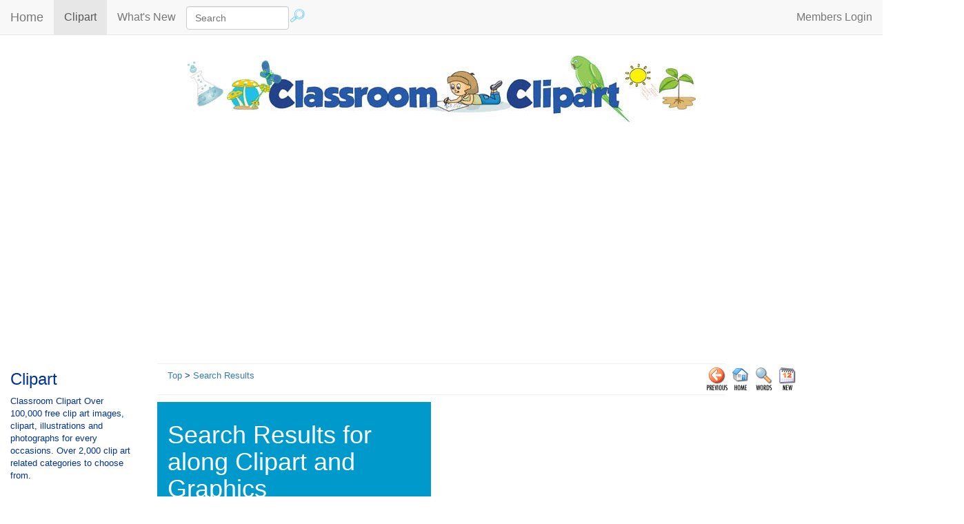

--- FILE ---
content_type: text/html
request_url: https://classroomclipart.com/clipart-search/page-12/all-phrase/along/
body_size: 15028
content:
<!DOCTYPE html>
<html lang="en">

<head>
	<meta charset="utf-8">
	<meta http-equiv="X-UA-Compatible" content="IE=edge">
	<meta name="viewport" content="width=device-width, initial-scale=1">
	<!-- The above 3 meta tags *must* come first in the head; any other head content must come *after* these tags -->
	<meta name="description" content="List of Search Results for along clipart - Classroom Clipart.">
	<meta name="author" content="">
	<link rel="icon" href="favicon.ico">
	<title>>Search Results for along - Clip Art - Pictures - Graphics - Illustrations</title>
	<!-- Bootstrap core CSS -->
	<link href="/css/bootstrap.min.css" rel="stylesheet">
	<!-- Custom styles for this template -->
	<link href="/css/custom-styles-search.css" rel="stylesheet">
	<script type="text/javascript">
		var _gaq = _gaq || [];
		  _gaq.push(['_setAccount', 'UA-8191424-1']);
		  _gaq.push(['_trackPageview']);
		
		  (function() {
		    var ga = document.createElement('script'); ga.type = 'text/javascript'; ga.async = true;
		    ga.src = ('https:' == document.location.protocol ? 'https://ssl' : 'http://www') + '.google-analytics.com/ga.js';
		    var s = document.getElementsByTagName('script')[0]; s.parentNode.insertBefore(ga, s);
		  })();
	</script>

		<script async src="https://pagead2.googlesyndication.com/pagead/js/adsbygoogle.js?client=ca-pub-6046499734384137"
     crossorigin="anonymous"></script>
    </head>

    <body>

    <nav class="navbar navbar-default navbar-static-top">
        <div class="container-fluid">
            <div class="navbar-header">
                <button type="button" class="navbar-toggle collapsed" data-toggle="collapse" data-target="#navbar" aria-expanded="false" aria-controls="navbar">
                    <span class="sr-only">Toggle navigation</span>
                    <span class="icon-bar"></span>
                    <span class="icon-bar"></span>
                    <span class="icon-bar"></span>
                </button>
            <a class="navbar-brand" href="/">Home</a>
            </div>
            <div id="navbar" class="navbar-collapse collapse">
                <ul class="nav navbar-nav">
                    <li class="active"><a href="/image/category/clipart.htm">Clipart<span class="sr-only">(current)</span></a></li>
		<li><a href="/image/new-clipart.htm">What's New</a></li>
                    <li>                        
                        <script type="text/javascript">
                            function redirect(theForm) {
                                if (theForm.search.value != "") {
                                var search = theForm.search.value.replace(/ /g, '+');
                                search = escape(search);
                                window.location.href = theForm.action + search + "/";
                            }
                            return false;
                        }
                        </script>
                        <form  method="GET" action="/image/index.php" class="home_search" style="margin-top:4px">
	<input type="hidden" class="hidden_search" name="scontent" value="vector">
	<input type="hidden" class="hidden_category" name="acategory" value="5">
                            
                            <table border=0 cellpadding=1 cellspacing=0 align="left">
                            <tbody>
                            <tr>
                            <td height="23" width="149"><input placeholder="Search" type="text" maxlength=125 name=search size=20></td>
                            <td height="23" width="1"></td>
                            <td height="23" width="35"><input border=0 src="/index_files/search.gif" type=image name="image">
                            </tr>
                            </tbody>
                            </table>
                        </form>
                        
                    </li>
                </ul>
                               <ul class="nav navbar-nav navbar-right">
                    <li><a href="http://mbrs.classroomclipart.com/images/index.php">Members Login</a></li>
                    
                    
                </ul>
            </div><!--/.nav-collapse -->
        </div>
    </nav>
        
      
    <div class="logo-container">
        <div class="container">
            <div class="row">
                <div class="col-md-12">
                    <img src="/classroomclipart_title.jpg" alt="logo" class="img-responsive" />
                </div>
            </div>
        </div>
    </div><!-- logo -->
 
	
	<div class="top-ads-container">
		<div class="container">
			<div class="row">
				<div class="col-md-12">
					<script async src="https://pagead2.googlesyndication.com/pagead/js/adsbygoogle.js"></script>
<!-- topclassroomclipart -->
<ins class="adsbygoogle"
     style="display:block"
     data-ad-client="ca-pub-6046499734384137"
     data-ad-slot="2008079453"
     data-ad-format="auto"
     data-full-width-responsive="true"></ins>
<script>
     (adsbygoogle = window.adsbygoogle || []).push({});
</script>
				</div>
			</div>
		</div>
	</div>
	<!-- top ads -->
	<div class="spacer30px"></div>
	<!-- start body area -->
	<div class="container-fluid">
		<div class="row">
			<!-- start main content area -->
			<div class="col-md-8 col-md-push-2">
				<div class="breadcrumb-container">
					<div class="container">
						<div class="row">
							<div class="col-md-8"><font face="Verdana,Arial,Helvetica" color="#003399" size="2"><a href="/">Top</a> &gt; <a href="/clipart-search/all-phrase/along/">Search Results</a></div>
							<div class="col-md-4"><a href="/clipart-search/all-phrase/along/"><img src="https://classroomclipart.com/images/skins/clean/images/previous.png" border=0 alt="View Previous Page" title="View Previous Page"></a><a href="https://classroomclipart.com"><img src="https://classroomclipart.com/images/skins/clean/images/home.png" border=0 alt="Return to Home Page" title="Return to Home Page"></a><a href="/globalkeywords.htm"><img src="https://classroomclipart.com/images/skins/clean/images/keywords.png" border=0 alt="View Keywords" title="View Keywords"></a><a href="/clipart-search//../NEW/"><img src="https://classroomclipart.com/images/skins/clean/images/newly_added.png" border=0 alt="View Newly Added" title="View Newly Added"></a></div>
						</div>
					</div>
				</div>
				<div class="row">
					<div class="col-md-6">
						<div class="page-title-with-bg">
							<h1> Search Results for along Clipart and Graphics</h1>
						</div>
						<div class="spacer30px"></div>
						<h2>We have moved things around. You are viewing our old search results. To view our new clipart, updated search results, please visit our home page and updated Search Box.<a href="https://classroomclipart.com">New Home</a>.</h2>
					</div>
					<div class="col-md-6">
						<script async src="https://pagead2.googlesyndication.com/pagead/js/adsbygoogle.js"></script>
<!-- crca-vertical -->
<ins class="adsbygoogle"
     style="display:block"
     data-ad-client="ca-pub-6046499734384137"
     data-ad-slot="2059410688"
     data-ad-format="auto"
     data-full-width-responsive="true"></ins>
<script>
     (adsbygoogle = window.adsbygoogle || []).push({});
</script>
					</div>
				</div>
				<div class="row content-image">
					<div class="col-md-12"> <tr bgcolor="#F8F8F8"><td align=center><table border="0" cellspacing=0 cellpadding=0 width="100%"><tr bgcolor="#F8F8F8"><td colspan="13" height="1"><img src="https://classroomclipart.com/images/skins/clean/images/pixel.gif" width="1" height="1"></td></tr><tr bgcolor="#FFFFFF"><td bgcolor="#F8F8F8" width="1" rowspan="2"><img src="https://classroomclipart.com/images/skins/clean/images/pixel.gif" width="1" height="1"></td><td valign="bottom" align="center" width="16%"><a href="/clipart-view/Animals/Red_Panda/red-panda-walking-along-rocks_jpg.htm" target="_self"><img src="https://classroomclipart.com/images/gallery/Animals/Red_Panda/TN_red-panda-walking-along-rocks.jpg" border=0 alt="Click to View Full Clipart Image" vspace="4" hspace="4"></a><br></td><td bgcolor="#F8F8F8" width="1" rowspan="2"><img src="https://classroomclipart.com/images/skins/clean/images/pixel.gif" width="1" height="1"></td><td valign="bottom" align="center" width="16%"><a href="/clipart-view/Animals/Red_Panda/red-panda-walks-along-narrow-branch_jpg.htm" target="_self"><img src="https://classroomclipart.com/images/gallery/Animals/Red_Panda/TN_red-panda-walks-along-narrow-branch.jpg" border=0 alt="Click to View Full Clipart Image" vspace="4" hspace="4"></a><br></td><td bgcolor="#F8F8F8" width="1" rowspan="2"><img src="https://classroomclipart.com/images/skins/clean/images/pixel.gif" width="1" height="1"></td><td valign="bottom" align="center" width="16%"><a href="/clipart-view/Animals/Leopards/leopard-walking-along-plants_jpg.htm" target="_self"><img src="https://classroomclipart.com/images/gallery/Animals/Leopards/TN_leopard-walking-along-plants.jpg" border=0 alt="Click to View Full Clipart Image" vspace="4" hspace="4"></a><br></td><td bgcolor="#F8F8F8" width="1" rowspan="2"><img src="https://classroomclipart.com/images/skins/clean/images/pixel.gif" width="1" height="1"></td><td valign="bottom" align="center" width="16%"><a href="/clipart-view/Scenery/Coasts/fireworks-along-the-beach-in-cabo-san-lucas-mexico_jpg.htm" target="_self"><img src="https://classroomclipart.com/images/gallery/Scenery/Coasts/TN_fireworks-along-the-beach-in-cabo-san-lucas-mexico.jpg" border=0 alt="Click to View Full Clipart Image" vspace="4" hspace="4"></a><br></td><td bgcolor="#F8F8F8" width="1" rowspan="2"><img src="https://classroomclipart.com/images/skins/clean/images/pixel.gif" width="1" height="1"></td><td valign="bottom" align="center" width="16%"><a href="/clipart-view/Animals/Otters/photo-group-sea-otter-swimming-along-california-coast-7493E_jpg.htm" target="_self"><img src="https://classroomclipart.com/images/gallery/Animals/Otters/TN_photo-group-sea-otter-swimming-along-california-coast-7493E.jpg" border=0 alt="Click to View Full Clipart Image" vspace="4" hspace="4"></a><br></td><td bgcolor="#F8F8F8" width="1" rowspan="2"><img src="https://classroomclipart.com/images/skins/clean/images/pixel.gif" width="1" height="1"></td><td valign="bottom" align="center" width="20%"><a href="/clipart-view/Animals/Musk_Ox/a-muskox-walks-along-the-noatak-river_jpg.htm" target="_self"><img src="https://classroomclipart.com/images/gallery/Animals/Musk_Ox/TN_a-muskox-walks-along-the-noatak-river.jpg" border=0 alt="Click to View Full Clipart Image" vspace="4" hspace="4"></a><br></td><td bgcolor="#F8F8F8" width="1" rowspan="2"><img src="https://classroomclipart.com/images/skins/clean/images/pixel.gif" width="1" height="1"></td></tr><tr bgcolor="#FFFFFF"><td width="16%" valign="top" align=center id="adjC1"><table width="100%" border="0" cellspacing="4" cellpadding="4" id="adjT1"><tr bgcolor="#F8F8F8"><td valign="top"><font face="Verdana,Arial,Helvetica" color="#003399" size="2"><b>red-panda-walking-along-rocks</b><br><B>From: </B><a href="/clipart/Animals/Red_Panda.htm">Red Panda</a></font></td></tr></table></td><td width="16%" valign="top" align=center id="adjC2"><table width="100%" border="0" cellspacing="4" cellpadding="4" id="adjT2"><tr bgcolor="#F8F8F8"><td valign="top"><font face="Verdana,Arial,Helvetica" color="#003399" size="2"><b>red-panda-walks-along-narrow-branch</b><br><B>From: </B><a href="/clipart/Animals/Red_Panda.htm">Red Panda</a></font></td></tr></table></td><td width="16%" valign="top" align=center id="adjC3"><table width="100%" border="0" cellspacing="4" cellpadding="4" id="adjT3"><tr bgcolor="#F8F8F8"><td valign="top"><font face="Verdana,Arial,Helvetica" color="#003399" size="2"><b>leopard-walking-along-plants</b><br><B>From: </B><a href="/clipart/Animals/Leopards.htm">Leopards</a></font></td></tr></table></td><td width="16%" valign="top" align=center id="adjC4"><table width="100%" border="0" cellspacing="4" cellpadding="4" id="adjT4"><tr bgcolor="#F8F8F8"><td valign="top"><font face="Verdana,Arial,Helvetica" color="#003399" size="2"><b>fireworks-along-the-beach-in-cabo-san-lucas-mexico</b><br><B>From: </B><a href="/clipart/Scenery/Coasts.htm">Coasts</a></font></td></tr></table></td><td width="16%" valign="top" align=center id="adjC5"><table width="100%" border="0" cellspacing="4" cellpadding="4" id="adjT5"><tr bgcolor="#F8F8F8"><td valign="top"><font face="Verdana,Arial,Helvetica" color="#003399" size="2"><b>photo-group-sea-otter-swimming-along-california-coast-7493E</b><br><B>From: </B><a href="/clipart/Animals/Otters.htm">Otters</a></font></td></tr></table></td><td width="20%" valign="top" align=center id="adjC6"><table width="100%" border="0" cellspacing="4" cellpadding="4" id="adjT6"><tr bgcolor="#F8F8F8"><td valign="top"><font face="Verdana,Arial,Helvetica" color="#003399" size="2"><b>a-muskox-walks-along-the-noatak-river</b><br><B>From: </B><a href="/clipart/Animals/Musk_Ox.htm">Musk Ox</a></font></td></tr></table></td></tr><tr bgcolor="#F8F8F8"><td colspan="13" height="1"><img src="https://classroomclipart.com/images/skins/clean/images/pixel.gif" width="1" height="1"></td></tr><tr bgcolor="#FFFFFF"><td bgcolor="#F8F8F8" width="1" rowspan="2"><img src="https://classroomclipart.com/images/skins/clean/images/pixel.gif" width="1" height="1"></td><td valign="bottom" align="center" width="16%"><a href="/clipart-view/Animals/Centipedes_and_Millipedes/millipede-crawling-along-on-dirt-road_jpg.htm" target="_self"><img src="https://classroomclipart.com/images/gallery/Animals/Centipedes_and_Millipedes/TN_millipede-crawling-along-on-dirt-road.jpg" border=0 alt="Click to View Full Clipart Image" vspace="4" hspace="4"></a><br></td><td bgcolor="#F8F8F8" width="1" rowspan="2"><img src="https://classroomclipart.com/images/skins/clean/images/pixel.gif" width="1" height="1"></td><td valign="bottom" align="center" width="16%"><a href="/clipart-view/Animals/Mountain_Goats/mountain-goat-along-rocky-edge_jpg.htm" target="_self"><img src="https://classroomclipart.com/images/gallery/Animals/Mountain_Goats/TN_mountain-goat-along-rocky-edge.jpg" border=0 alt="Click to View Full Clipart Image" vspace="4" hspace="4"></a><br></td><td bgcolor="#F8F8F8" width="1" rowspan="2"><img src="https://classroomclipart.com/images/skins/clean/images/pixel.gif" width="1" height="1"></td><td valign="bottom" align="center" width="16%"><a href="/clipart-view/Animals/Mountain_Goats/mountain-goat-walking-along-rocks_jpg.htm" target="_self"><img src="https://classroomclipart.com/images/gallery/Animals/Mountain_Goats/TN_mountain-goat-walking-along-rocks.jpg" border=0 alt="Click to View Full Clipart Image" vspace="4" hspace="4"></a><br></td><td bgcolor="#F8F8F8" width="1" rowspan="2"><img src="https://classroomclipart.com/images/skins/clean/images/pixel.gif" width="1" height="1"></td><td valign="bottom" align="center" width="16%"><a href="/clipart-view/Animals/Wolves/sole-coyote-walking-along-path_jpg.htm" target="_self"><img src="https://classroomclipart.com/images/gallery/Animals/Wolves/TN_sole-coyote-walking-along-path.jpg" border=0 alt="Click to View Full Clipart Image" vspace="4" hspace="4"></a><br></td><td bgcolor="#F8F8F8" width="1" rowspan="2"><img src="https://classroomclipart.com/images/skins/clean/images/pixel.gif" width="1" height="1"></td><td valign="bottom" align="center" width="16%"><a href="/clipart-view/Animals/Meerkats/meerket-walking-along-rocks_jpg.htm" target="_self"><img src="https://classroomclipart.com/images/gallery/Animals/Meerkats/TN_meerket-walking-along-rocks.jpg" border=0 alt="Click to View Full Clipart Image" vspace="4" hspace="4"></a><br></td><td bgcolor="#F8F8F8" width="1" rowspan="2"><img src="https://classroomclipart.com/images/skins/clean/images/pixel.gif" width="1" height="1"></td><td valign="bottom" align="center" width="20%"><a href="/clipart-view/Animals/Lemur/lemur-walking-along-tree-branch_jpg.htm" target="_self"><img src="https://classroomclipart.com/images/gallery/Animals/Lemur/TN_lemur-walking-along-tree-branch.jpg" border=0 alt="Click to View Full Clipart Image" vspace="4" hspace="4"></a><br></td><td bgcolor="#F8F8F8" width="1" rowspan="2"><img src="https://classroomclipart.com/images/skins/clean/images/pixel.gif" width="1" height="1"></td></tr><tr bgcolor="#FFFFFF"><td width="16%" valign="top" align=center id="adjC7"><table width="100%" border="0" cellspacing="4" cellpadding="4" id="adjT7"><tr bgcolor="#F8F8F8"><td valign="top"><font face="Verdana,Arial,Helvetica" color="#003399" size="2"><b>millipede-crawling-along-on-dirt-road</b><br><B>From: </B><a href="/clipart/Animals/Centipedes_and_Millipedes.htm">Centipedes and Millipedes</a></font></td></tr></table></td><td width="16%" valign="top" align=center id="adjC8"><table width="100%" border="0" cellspacing="4" cellpadding="4" id="adjT8"><tr bgcolor="#F8F8F8"><td valign="top"><font face="Verdana,Arial,Helvetica" color="#003399" size="2"><b>mountain-goat-along-rocky-edge</b><br><B>From: </B><a href="/clipart/Animals/Mountain_Goats.htm">Mountain Goats</a></font></td></tr></table></td><td width="16%" valign="top" align=center id="adjC9"><table width="100%" border="0" cellspacing="4" cellpadding="4" id="adjT9"><tr bgcolor="#F8F8F8"><td valign="top"><font face="Verdana,Arial,Helvetica" color="#003399" size="2"><b>mountain-goat-walking-along-rocks</b><br><B>From: </B><a href="/clipart/Animals/Mountain_Goats.htm">Mountain Goats</a></font></td></tr></table></td><td width="16%" valign="top" align=center id="adjC10"><table width="100%" border="0" cellspacing="4" cellpadding="4" id="adjT10"><tr bgcolor="#F8F8F8"><td valign="top"><font face="Verdana,Arial,Helvetica" color="#003399" size="2"><b>sole-coyote-walking-along-path</b><br><B>From: </B><a href="/clipart/Animals/Wolves.htm">Wolves</a></font></td></tr></table></td><td width="16%" valign="top" align=center id="adjC11"><table width="100%" border="0" cellspacing="4" cellpadding="4" id="adjT11"><tr bgcolor="#F8F8F8"><td valign="top"><font face="Verdana,Arial,Helvetica" color="#003399" size="2"><b>meerket-walking-along-rocks</b><br><B>From: </B><a href="/clipart/Animals/Meerkats.htm">Meerkats</a></font></td></tr></table></td><td width="20%" valign="top" align=center id="adjC12"><table width="100%" border="0" cellspacing="4" cellpadding="4" id="adjT12"><tr bgcolor="#F8F8F8"><td valign="top"><font face="Verdana,Arial,Helvetica" color="#003399" size="2"><b>lemur-walking-along-tree-branch</b><br><B>From: </B><a href="/clipart/Animals/Lemur.htm">Lemur</a></font></td></tr></table></td></tr><tr bgcolor="#F8F8F8"><td colspan="13" height="1"><img src="https://classroomclipart.com/images/skins/clean/images/pixel.gif" width="1" height="1"></td></tr><tr bgcolor="#FFFFFF"><td bgcolor="#F8F8F8" width="1" rowspan="2"><img src="https://classroomclipart.com/images/skins/clean/images/pixel.gif" width="1" height="1"></td><td valign="bottom" align="center" width="16%"><a href="/clipart-view/Animals/Bears/grizzley-bear-cubs-walk-along-road-in-denali_jpg.htm" target="_self"><img src="https://classroomclipart.com/images/gallery/Animals/Bears/TN_grizzley-bear-cubs-walk-along-road-in-denali.jpg" border=0 alt="Click to View Full Clipart Image" vspace="4" hspace="4"></a><br></td><td bgcolor="#F8F8F8" width="1" rowspan="2"><img src="https://classroomclipart.com/images/skins/clean/images/pixel.gif" width="1" height="1"></td><td valign="bottom" align="center" width="16%"><a href="/clipart-view/Animals/Beaver/Beaver-resting-along-bank-of-pond-photo_jpg.htm" target="_self"><img src="https://classroomclipart.com/images/gallery/Animals/Beaver/TN_Beaver-resting-along-bank-of-pond-photo.jpg" border=0 alt="Click to View Full Clipart Image" vspace="4" hspace="4"></a><br></td><td bgcolor="#F8F8F8" width="1" rowspan="2"><img src="https://classroomclipart.com/images/skins/clean/images/pixel.gif" width="1" height="1"></td><td valign="bottom" align="center" width="16%"><a href="/clipart-view/Animals/Bears/photo-polar-bears-along-sea-ice-in-the-arctic-ocean_jpg.htm" target="_self"><img src="https://classroomclipart.com/images/gallery/Animals/Bears/TN_photo-polar-bears-along-sea-ice-in-the-arctic-ocean.jpg" border=0 alt="Click to View Full Clipart Image" vspace="4" hspace="4"></a><br></td><td bgcolor="#F8F8F8" width="1" rowspan="2"><img src="https://classroomclipart.com/images/skins/clean/images/pixel.gif" width="1" height="1"></td><td valign="bottom" align="center" width="16%"><img src="https://classroomclipart.com/images/gallery/Animals/Marine_Life/Cephalopods_and_Crustaceans/TN_hydrozoans-live-under-a-small-overhang-along-with-numerous-sponges.jpg" border=0 alt="Click to View Full Clipart Image" vspace="4" hspace="4"><br></td><td bgcolor="#F8F8F8" width="1" rowspan="2"><img src="https://classroomclipart.com/images/skins/clean/images/pixel.gif" width="1" height="1"></td><td valign="bottom" align="center" width="16%"><a href="/clipart-view/Animals/Marine_Life/Fish/purplemouth-moray-with-mouth-open-along-coral_jpg.htm" target="_self"><img src="https://classroomclipart.com/images/gallery/Animals/Marine_Life/Fish/TN_purplemouth-moray-with-mouth-open-along-coral.jpg" border=0 alt="Click to View Full Clipart Image" vspace="4" hspace="4"></a><br></td><td bgcolor="#F8F8F8" width="1" rowspan="2"><img src="https://classroomclipart.com/images/skins/clean/images/pixel.gif" width="1" height="1"></td><td valign="bottom" align="center" width="20%"><a href="/clipart-view/Animals/Marine_Life/Marine_Mammals/male-northern-elephant-sea-on-a-sandy-beach-along-the-coast-of-california_jpg.htm" target="_self"><img src="https://classroomclipart.com/images/gallery/Animals/Marine_Life/Marine_Mammals/TN_male-northern-elephant-sea-on-a-sandy-beach-along-the-coast-of-california.jpg" border=0 alt="Click to View Full Clipart Image" vspace="4" hspace="4"></a><br></td><td bgcolor="#F8F8F8" width="1" rowspan="2"><img src="https://classroomclipart.com/images/skins/clean/images/pixel.gif" width="1" height="1"></td></tr><tr bgcolor="#FFFFFF"><td width="16%" valign="top" align=center id="adjC13"><table width="100%" border="0" cellspacing="4" cellpadding="4" id="adjT13"><tr bgcolor="#F8F8F8"><td valign="top"><font face="Verdana,Arial,Helvetica" color="#003399" size="2"><b>grizzley-bear-cubs-walk-along-road-in-denali</b><br><B>From: </B><a href="/clipart/Animals/Bears.htm">Bears</a></font></td></tr></table></td><td width="16%" valign="top" align=center id="adjC14"><table width="100%" border="0" cellspacing="4" cellpadding="4" id="adjT14"><tr bgcolor="#F8F8F8"><td valign="top"><font face="Verdana,Arial,Helvetica" color="#003399" size="2"><b>Beaver-resting-along-bank-of-pond-photo</b><br><B>From: </B><a href="/clipart/Animals/Beaver.htm">Beaver</a></font></td></tr></table></td><td width="16%" valign="top" align=center id="adjC15"><table width="100%" border="0" cellspacing="4" cellpadding="4" id="adjT15"><tr bgcolor="#F8F8F8"><td valign="top"><font face="Verdana,Arial,Helvetica" color="#003399" size="2"><b>photo-polar-bears-along-sea-ice-in-the-arctic-ocean</b><br><B>From: </B><a href="/clipart/Animals/Bears.htm">Bears</a></font></td></tr></table></td><td width="16%" valign="top" align=center id="adjC16"><table width="100%" border="0" cellspacing="4" cellpadding="4" id="adjT16"><tr bgcolor="#F8F8F8"><td valign="top"><font face="Verdana,Arial,Helvetica" color="#003399" size="2"><b>TN_hydrozoans-live-under-a-small-overhang-along-with-numerous-sponges</b><br><B>From: </B><a href="/clipart/Animals/Marine_Life/Cephalopods_and_Crustaceans.htm">Cephalopods and Crustaceans</a></font></td></tr></table></td><td width="16%" valign="top" align=center id="adjC17"><table width="100%" border="0" cellspacing="4" cellpadding="4" id="adjT17"><tr bgcolor="#F8F8F8"><td valign="top"><font face="Verdana,Arial,Helvetica" color="#003399" size="2"><b>purplemouth-moray-with-mouth-open-along-coral</b><br><B>From: </B><a href="/clipart/Animals/Marine_Life/Fish.htm">Fish</a></font></td></tr></table></td><td width="20%" valign="top" align=center id="adjC18"><table width="100%" border="0" cellspacing="4" cellpadding="4" id="adjT18"><tr bgcolor="#F8F8F8"><td valign="top"><font face="Verdana,Arial,Helvetica" color="#003399" size="2"><b>male-northern-elephant-sea-on-a-sandy-beach-along-the-coast-of-california</b><br><B>From: </B><a href="/clipart/Animals/Marine_Life/Marine_Mammals.htm">Marine Mammals</a></font></td></tr></table></td></tr><tr bgcolor="#F8F8F8"><td colspan="13" height="1"><img src="https://classroomclipart.com/images/skins/clean/images/pixel.gif" width="1" height="1"></td></tr><tr bgcolor="#FFFFFF"><td bgcolor="#F8F8F8" width="1" rowspan="2"><img src="https://classroomclipart.com/images/skins/clean/images/pixel.gif" width="1" height="1"></td><td valign="bottom" align="center" width="16%"><img src="https://classroomclipart.com/images/gallery/Animals/Marine_Life/Marine_Mammals/TN_walruses-along-the-shoreline-in-alaska.jpg" border=0 alt="Click to View Full Clipart Image" vspace="4" hspace="4"><br></td><td bgcolor="#F8F8F8" width="1" rowspan="2"><img src="https://classroomclipart.com/images/skins/clean/images/pixel.gif" width="1" height="1"></td><td valign="bottom" align="center" width="16%"><a href="/clipart-view/Countries_and_Cities/United_States/Kansas/street-along-council-grove-kansas_jpg.htm" target="_self"><img src="https://classroomclipart.com/images/gallery/Countries_and_Cities/United_States/Kansas/TN_street-along-council-grove-kansas.jpg" border=0 alt="Click to View Full Clipart Image" vspace="4" hspace="4"></a><br></td><td bgcolor="#F8F8F8" width="1" rowspan="2"><img src="https://classroomclipart.com/images/skins/clean/images/pixel.gif" width="1" height="1"></td><td valign="bottom" align="center" width="16%"><a href="/clipart-view/Countries_and_Cities/United_States/Maine/boats-along-coast-cranberry-isle-maine_jpg.htm" target="_self"><img src="https://classroomclipart.com/images/gallery/Countries_and_Cities/United_States/Maine/TN_boats-along-coast-cranberry-isle-maine.jpg" border=0 alt="Click to View Full Clipart Image" vspace="4" hspace="4"></a><br></td><td bgcolor="#F8F8F8" width="1" rowspan="2"><img src="https://classroomclipart.com/images/skins/clean/images/pixel.gif" width="1" height="1"></td><td valign="bottom" align="center" width="16%"><a href="/clipart-view/Countries_and_Cities/United_States/Washington/salmon-cascades-exhibit-along-the-sol-duc-river_jpg.htm" target="_self"><img src="https://classroomclipart.com/images/gallery/Countries_and_Cities/United_States/Washington/TN_salmon-cascades-exhibit-along-the-sol-duc-river.jpg" border=0 alt="Click to View Full Clipart Image" vspace="4" hspace="4"></a><br></td><td bgcolor="#F8F8F8" width="1" rowspan="2"><img src="https://classroomclipart.com/images/skins/clean/images/pixel.gif" width="1" height="1"></td><td valign="bottom" align="center" width="16%"><a href="/clipart-view/Countries_and_Cities/United_States/Washington/scene-along-the-trail-to-marymere-falls_jpg.htm" target="_self"><img src="https://classroomclipart.com/images/gallery/Countries_and_Cities/United_States/Washington/TN_scene-along-the-trail-to-marymere-falls.jpg" border=0 alt="Click to View Full Clipart Image" vspace="4" hspace="4"></a><br></td><td bgcolor="#F8F8F8" width="1" rowspan="2"><img src="https://classroomclipart.com/images/skins/clean/images/pixel.gif" width="1" height="1"></td><td valign="bottom" align="center" width="20%"><a href="/clipart-view/Geography/Landforms/erosion-coastal-bluff-along-the-pacific-ocean-in-santa-cruz_jpg.htm" target="_self"><img src="https://classroomclipart.com/images/gallery/Geography/Landforms/TN_erosion-coastal-bluff-along-the-pacific-ocean-in-santa-cruz.jpg" border=0 alt="Click to View Full Clipart Image" vspace="4" hspace="4"></a><br></td><td bgcolor="#F8F8F8" width="1" rowspan="2"><img src="https://classroomclipart.com/images/skins/clean/images/pixel.gif" width="1" height="1"></td></tr><tr bgcolor="#FFFFFF"><td width="16%" valign="top" align=center id="adjC19"><table width="100%" border="0" cellspacing="4" cellpadding="4" id="adjT19"><tr bgcolor="#F8F8F8"><td valign="top"><font face="Verdana,Arial,Helvetica" color="#003399" size="2"><b>TN_walruses-along-the-shoreline-in-alaska</b><br><B>From: </B><a href="/clipart/Animals/Marine_Life/Marine_Mammals.htm">Marine Mammals</a></font></td></tr></table></td><td width="16%" valign="top" align=center id="adjC20"><table width="100%" border="0" cellspacing="4" cellpadding="4" id="adjT20"><tr bgcolor="#F8F8F8"><td valign="top"><font face="Verdana,Arial,Helvetica" color="#003399" size="2"><b>street-along-council-grove-kansas</b><br><B>From: </B><a href="/clipart/Countries_and_Cities/United_States/Kansas.htm">Kansas</a></font></td></tr></table></td><td width="16%" valign="top" align=center id="adjC21"><table width="100%" border="0" cellspacing="4" cellpadding="4" id="adjT21"><tr bgcolor="#F8F8F8"><td valign="top"><font face="Verdana,Arial,Helvetica" color="#003399" size="2"><b>boats-along-coast-cranberry-isle-maine</b><br><B>From: </B><a href="/clipart/Countries_and_Cities/United_States/Maine.htm">Maine</a></font></td></tr></table></td><td width="16%" valign="top" align=center id="adjC22"><table width="100%" border="0" cellspacing="4" cellpadding="4" id="adjT22"><tr bgcolor="#F8F8F8"><td valign="top"><font face="Verdana,Arial,Helvetica" color="#003399" size="2"><b>salmon-cascades-exhibit-along-the-sol-duc-river</b><br><B>From: </B><a href="/clipart/Countries_and_Cities/United_States/Washington.htm">Washington</a></font></td></tr></table></td><td width="16%" valign="top" align=center id="adjC23"><table width="100%" border="0" cellspacing="4" cellpadding="4" id="adjT23"><tr bgcolor="#F8F8F8"><td valign="top"><font face="Verdana,Arial,Helvetica" color="#003399" size="2"><b>scene-along-the-trail-to-marymere-falls</b><br><B>From: </B><a href="/clipart/Countries_and_Cities/United_States/Washington.htm">Washington</a></font></td></tr></table></td><td width="20%" valign="top" align=center id="adjC24"><table width="100%" border="0" cellspacing="4" cellpadding="4" id="adjT24"><tr bgcolor="#F8F8F8"><td valign="top"><font face="Verdana,Arial,Helvetica" color="#003399" size="2"><b>erosion-coastal-bluff-along-the-pacific-ocean-in-santa-cruz</b><br><B>From: </B><a href="/clipart/Geography/Landforms.htm">Landforms</a></font></td></tr></table></td></tr><tr bgcolor="#F8F8F8"><td colspan="13" height="1"><img src="https://classroomclipart.com/images/skins/clean/images/pixel.gif" width="1" height="1"></td></tr><tr bgcolor="#FFFFFF"><td bgcolor="#F8F8F8" width="1" rowspan="2"><img src="https://classroomclipart.com/images/skins/clean/images/pixel.gif" width="1" height="1"></td><td valign="bottom" align="center" width="16%"><a href="/clipart-view/Geography/Volcanoes/single-tree-growing-along-the-shore-surrounded-by-lava-hawaii_jpg.htm" target="_self"><img src="https://classroomclipart.com/images/gallery/Geography/Volcanoes/TN_single-tree-growing-along-the-shore-surrounded-by-lava-hawaii.jpg" border=0 alt="Click to View Full Clipart Image" vspace="4" hspace="4"></a><br></td><td bgcolor="#F8F8F8" width="1" rowspan="2"><img src="https://classroomclipart.com/images/skins/clean/images/pixel.gif" width="1" height="1"></td><td valign="bottom" align="center" width="16%"><a href="/clipart-view/Scenery/Coasts/large-tree-growing-along-coastline-california_jpg.htm" target="_self"><img src="https://classroomclipart.com/images/gallery/Scenery/Coasts/TN_large-tree-growing-along-coastline-california.jpg" border=0 alt="Click to View Full Clipart Image" vspace="4" hspace="4"></a><br></td><td bgcolor="#F8F8F8" width="1" rowspan="2"><img src="https://classroomclipart.com/images/skins/clean/images/pixel.gif" width="1" height="1"></td><td valign="bottom" align="center" width="16%"><a href="/clipart-view/Scenery/Coasts/wildflowers-along-view-coastal-water_6948E_jpg.htm" target="_self"><img src="https://classroomclipart.com/images/gallery/Scenery/Coasts/TN_wildflowers-along-view-coastal-water_6948E.jpg" border=0 alt="Click to View Full Clipart Image" vspace="4" hspace="4"></a><br></td><td bgcolor="#F8F8F8" width="1" rowspan="2"><img src="https://classroomclipart.com/images/skins/clean/images/pixel.gif" width="1" height="1"></td><td valign="bottom" align="center" width="16%"><a href="/clipart-view/Scenery/Coasts/sunset-along-the-beach-goa-india-183_jpg.htm" target="_self"><img src="https://classroomclipart.com/images/gallery/Scenery/Coasts/TN_sunset-along-the-beach-goa-india-183.jpg" border=0 alt="Click to View Full Clipart Image" vspace="4" hspace="4"></a><br></td><td bgcolor="#F8F8F8" width="1" rowspan="2"><img src="https://classroomclipart.com/images/skins/clean/images/pixel.gif" width="1" height="1"></td><td valign="bottom" align="center" width="16%"><a href="/clipart-view/Scenery/Coasts/train-bridge-along-california-coast-6797_jpg.htm" target="_self"><img src="https://classroomclipart.com/images/gallery/Scenery/Coasts/TN_train-bridge-along-california-coast-6797.jpg" border=0 alt="Click to View Full Clipart Image" vspace="4" hspace="4"></a><br></td><td bgcolor="#F8F8F8" width="1" rowspan="2"><img src="https://classroomclipart.com/images/skins/clean/images/pixel.gif" width="1" height="1"></td><td valign="bottom" align="center" width="20%"><a href="/clipart-view/Scenery/Coasts/wild-flowers-growing-along-central-california-coast-photo_jpg.htm" target="_self"><img src="https://classroomclipart.com/images/gallery/Scenery/Coasts/TN_wild-flowers-growing-along-central-california-coast-photo.jpg" border=0 alt="Click to View Full Clipart Image" vspace="4" hspace="4"></a><br></td><td bgcolor="#F8F8F8" width="1" rowspan="2"><img src="https://classroomclipart.com/images/skins/clean/images/pixel.gif" width="1" height="1"></td></tr><tr bgcolor="#FFFFFF"><td width="16%" valign="top" align=center id="adjC25"><table width="100%" border="0" cellspacing="4" cellpadding="4" id="adjT25"><tr bgcolor="#F8F8F8"><td valign="top"><font face="Verdana,Arial,Helvetica" color="#003399" size="2"><b>single-tree-growing-along-the-shore-surrounded-by-lava-hawaii</b><br><B>From: </B><a href="/clipart/Geography/Volcanoes.htm">Volcanoes</a></font></td></tr></table></td><td width="16%" valign="top" align=center id="adjC26"><table width="100%" border="0" cellspacing="4" cellpadding="4" id="adjT26"><tr bgcolor="#F8F8F8"><td valign="top"><font face="Verdana,Arial,Helvetica" color="#003399" size="2"><b>large-tree-growing-along-coastline-california</b><br><B>From: </B><a href="/clipart/Scenery/Coasts.htm">Coasts</a></font></td></tr></table></td><td width="16%" valign="top" align=center id="adjC27"><table width="100%" border="0" cellspacing="4" cellpadding="4" id="adjT27"><tr bgcolor="#F8F8F8"><td valign="top"><font face="Verdana,Arial,Helvetica" color="#003399" size="2"><b>wildflowers-along-view-coastal-water_6948E</b><br><B>From: </B><a href="/clipart/Scenery/Coasts.htm">Coasts</a></font></td></tr></table></td><td width="16%" valign="top" align=center id="adjC28"><table width="100%" border="0" cellspacing="4" cellpadding="4" id="adjT28"><tr bgcolor="#F8F8F8"><td valign="top"><font face="Verdana,Arial,Helvetica" color="#003399" size="2"><b>sunset-along-the-beach-goa-india-183</b><br><B>From: </B><a href="/clipart/Scenery/Coasts.htm">Coasts</a></font></td></tr></table></td><td width="16%" valign="top" align=center id="adjC29"><table width="100%" border="0" cellspacing="4" cellpadding="4" id="adjT29"><tr bgcolor="#F8F8F8"><td valign="top"><font face="Verdana,Arial,Helvetica" color="#003399" size="2"><b>train-bridge-along-california-coast-6797</b><br><B>From: </B><a href="/clipart/Scenery/Coasts.htm">Coasts</a></font></td></tr></table></td><td width="20%" valign="top" align=center id="adjC30"><table width="100%" border="0" cellspacing="4" cellpadding="4" id="adjT30"><tr bgcolor="#F8F8F8"><td valign="top"><font face="Verdana,Arial,Helvetica" color="#003399" size="2"><b>wild-flowers-growing-along-central-california-coast-photo</b><br><B>From: </B><a href="/clipart/Scenery/Coasts.htm">Coasts</a></font></td></tr></table></td></tr><tr bgcolor="#F8F8F8"><td colspan="13" height="1"><img src="https://classroomclipart.com/images/skins/clean/images/pixel.gif" width="1" height="1"></td></tr><tr bgcolor="#FFFFFF"><td bgcolor="#F8F8F8" width="1" rowspan="2"><img src="https://classroomclipart.com/images/skins/clean/images/pixel.gif" width="1" height="1"></td><td valign="bottom" align="center" width="16%"><a href="/clipart-view/Scenery/Coasts/beautiful-rocky-shore-along-northern-california-coast_jpg.htm" target="_self"><img src="https://classroomclipart.com/images/gallery/Scenery/Coasts/TN_beautiful-rocky-shore-along-northern-california-coast.jpg" border=0 alt="Click to View Full Clipart Image" vspace="4" hspace="4"></a><br></td><td bgcolor="#F8F8F8" width="1" rowspan="2"><img src="https://classroomclipart.com/images/skins/clean/images/pixel.gif" width="1" height="1"></td><td valign="bottom" align="center" width="16%"><a href="/clipart-view/Geography/Mountains/photo-house-along-the-rocky-shore-with-mountains-in-alaska-723-2015_jpg.htm" target="_self"><img src="https://classroomclipart.com/images/gallery/Geography/Mountains/TN_photo-house-along-the-rocky-shore-with-mountains-in-alaska-723-2015.jpg" border=0 alt="Click to View Full Clipart Image" vspace="4" hspace="4"></a><br></td><td bgcolor="#F8F8F8" width="1" rowspan="2"><img src="https://classroomclipart.com/images/skins/clean/images/pixel.gif" width="1" height="1"></td><td valign="bottom" align="center" width="16%"><a href="/clipart-view/Geography/Volcanoes/a-view-along-a-trail-hawaii-volcanoes-national-park_jpg.htm" target="_self"><img src="https://classroomclipart.com/images/gallery/Geography/Volcanoes/TN_a-view-along-a-trail-hawaii-volcanoes-national-park.jpg" border=0 alt="Click to View Full Clipart Image" vspace="4" hspace="4"></a><br></td><td bgcolor="#F8F8F8" width="1" rowspan="2"><img src="https://classroomclipart.com/images/skins/clean/images/pixel.gif" width="1" height="1"></td><td valign="bottom" align="center" width="16%"><a href="/clipart-view/Geography/Biomes/lassiter-swamp-located-along-a-tributary-of-the-chowan-river_jpg.htm" target="_self"><img src="https://classroomclipart.com/images/gallery/Geography/Biomes/TN_lassiter-swamp-located-along-a-tributary-of-the-chowan-river.jpg" border=0 alt="Click to View Full Clipart Image" vspace="4" hspace="4"></a><br></td><td bgcolor="#F8F8F8" width="1" rowspan="2"><img src="https://classroomclipart.com/images/skins/clean/images/pixel.gif" width="1" height="1"></td><td valign="bottom" align="center" width="16%"><a href="/clipart-view/Geography/Biomes/birds-along-the-coastal-wetlands-of-louisiana_jpg.htm" target="_self"><img src="https://classroomclipart.com/images/gallery/Geography/Biomes/TN_birds-along-the-coastal-wetlands-of-louisiana.jpg" border=0 alt="Click to View Full Clipart Image" vspace="4" hspace="4"></a><br></td><td bgcolor="#F8F8F8" width="1" rowspan="2"><img src="https://classroomclipart.com/images/skins/clean/images/pixel.gif" width="1" height="1"></td><td valign="bottom" align="center" width="20%"><a href="/clipart-view/Countries_and_Cities/United_States/California/wild-flowers-growing-along-central-california-coast-photo-6955_jpg.htm" target="_self"><img src="https://classroomclipart.com/images/gallery/Countries_and_Cities/United_States/California/TN_wild-flowers-growing-along-central-california-coast-photo-6955.jpg" border=0 alt="Click to View Full Clipart Image" vspace="4" hspace="4"></a><br></td><td bgcolor="#F8F8F8" width="1" rowspan="2"><img src="https://classroomclipart.com/images/skins/clean/images/pixel.gif" width="1" height="1"></td></tr><tr bgcolor="#FFFFFF"><td width="16%" valign="top" align=center id="adjC31"><table width="100%" border="0" cellspacing="4" cellpadding="4" id="adjT31"><tr bgcolor="#F8F8F8"><td valign="top"><font face="Verdana,Arial,Helvetica" color="#003399" size="2"><b>beautiful-rocky-shore-along-northern-california-coast</b><br><B>From: </B><a href="/clipart/Scenery/Coasts.htm">Coasts</a></font></td></tr></table></td><td width="16%" valign="top" align=center id="adjC32"><table width="100%" border="0" cellspacing="4" cellpadding="4" id="adjT32"><tr bgcolor="#F8F8F8"><td valign="top"><font face="Verdana,Arial,Helvetica" color="#003399" size="2"><b>photo-house-along-the-rocky-shore-with-mountains-in-alaska-723-2015</b><br><B>From: </B><a href="/clipart/Geography/Mountains.htm">Mountains</a></font></td></tr></table></td><td width="16%" valign="top" align=center id="adjC33"><table width="100%" border="0" cellspacing="4" cellpadding="4" id="adjT33"><tr bgcolor="#F8F8F8"><td valign="top"><font face="Verdana,Arial,Helvetica" color="#003399" size="2"><b>a-view-along-a-trail-hawaii-volcanoes-national-park</b><br><B>From: </B><a href="/clipart/Geography/Volcanoes.htm">Volcanoes</a></font></td></tr></table></td><td width="16%" valign="top" align=center id="adjC34"><table width="100%" border="0" cellspacing="4" cellpadding="4" id="adjT34"><tr bgcolor="#F8F8F8"><td valign="top"><font face="Verdana,Arial,Helvetica" color="#003399" size="2"><b>lassiter-swamp-located-along-a-tributary-of-the-chowan-river</b><br><B>From: </B><a href="/clipart/Geography/Biomes.htm">Biomes</a></font></td></tr></table></td><td width="16%" valign="top" align=center id="adjC35"><table width="100%" border="0" cellspacing="4" cellpadding="4" id="adjT35"><tr bgcolor="#F8F8F8"><td valign="top"><font face="Verdana,Arial,Helvetica" color="#003399" size="2"><b>birds-along-the-coastal-wetlands-of-louisiana</b><br><B>From: </B><a href="/clipart/Geography/Biomes.htm">Biomes</a></font></td></tr></table></td><td width="20%" valign="top" align=center id="adjC36"><table width="100%" border="0" cellspacing="4" cellpadding="4" id="adjT36"><tr bgcolor="#F8F8F8"><td valign="top"><font face="Verdana,Arial,Helvetica" color="#003399" size="2"><b>wild-flowers-growing-along-central-california-coast-photo-6955</b><br><B>From: </B><a href="/clipart/Countries_and_Cities/United_States/California.htm">California</a></font></td></tr></table></td></tr><tr bgcolor="#F8F8F8"><td colspan="13" height="1"><img src="https://classroomclipart.com/images/skins/clean/images/pixel.gif" width="1" height="1"></td></tr><tr bgcolor="#FFFFFF"><td bgcolor="#F8F8F8" width="1" rowspan="2"><img src="https://classroomclipart.com/images/skins/clean/images/pixel.gif" width="1" height="1"></td><td valign="bottom" align="center" width="16%"><a href="/clipart-view/Countries_and_Cities/United_States/California/old-wooden-pier-along-the-california-coast-in-early-morning_jpg.htm" target="_self"><img src="https://classroomclipart.com/images/gallery/Countries_and_Cities/United_States/California/TN_old-wooden-pier-along-the-california-coast-in-early-morning.jpg" border=0 alt="Click to View Full Clipart Image" vspace="4" hspace="4"></a><br></td><td bgcolor="#F8F8F8" width="1" rowspan="2"><img src="https://classroomclipart.com/images/skins/clean/images/pixel.gif" width="1" height="1"></td><td valign="bottom" align="center" width="16%"><a href="/clipart-view/Transportation/Trains/old-rusted-train-trestle-lalong-california-coast_6617_jpg.htm" target="_self"><img src="https://classroomclipart.com/images/gallery/Transportation/Trains/TN_old-rusted-train-trestle-lalong-california-coast_6617.jpg" border=0 alt="Click to View Full Clipart Image" vspace="4" hspace="4"></a><br></td><td bgcolor="#F8F8F8" width="1" rowspan="2"><img src="https://classroomclipart.com/images/skins/clean/images/pixel.gif" width="1" height="1"></td><td valign="bottom" align="center" width="16%"><a href="/clipart-view/Countries_and_Cities/United_States/California/old-rusted-train-trestle-early-morning-along-california-coast_jpg.htm" target="_self"><img src="https://classroomclipart.com/images/gallery/Countries_and_Cities/United_States/California/TN_old-rusted-train-trestle-early-morning-along-california-coast.jpg" border=0 alt="Click to View Full Clipart Image" vspace="4" hspace="4"></a><br></td><td bgcolor="#F8F8F8" width="1" rowspan="2"><img src="https://classroomclipart.com/images/skins/clean/images/pixel.gif" width="1" height="1"></td><td valign="bottom" align="center" width="16%"><a href="/clipart-view/Transportation/Roadways_and_Freeways/motorcycles-lined-up-along-streets-in-busy-vietnam_jpg.htm" target="_self"><img src="https://classroomclipart.com/images/gallery/Transportation/Roadways_and_Freeways/TN_motorcycles-lined-up-along-streets-in-busy-vietnam.jpg" border=0 alt="Click to View Full Clipart Image" vspace="4" hspace="4"></a><br></td><td bgcolor="#F8F8F8" width="1" rowspan="2"><img src="https://classroomclipart.com/images/skins/clean/images/pixel.gif" width="1" height="1"></td><td valign="bottom" align="center" width="16%"><a href="/clipart-view/Countries_and_Cities/United_States/Arizona/arizona-petrified-forest-along-old-hwy-180-during-the-monsoon_jpg.htm" target="_self"><img src="https://classroomclipart.com/images/gallery/Countries_and_Cities/United_States/Arizona/TN_arizona-petrified-forest-along-old-hwy-180-during-the-monsoon.jpg" border=0 alt="Click to View Full Clipart Image" vspace="4" hspace="4"></a><br></td><td bgcolor="#F8F8F8" width="1" rowspan="2"><img src="https://classroomclipart.com/images/skins/clean/images/pixel.gif" width="1" height="1"></td><td valign="bottom" align="center" width="20%"><a href="/clipart-view/Countries_and_Cities/United_States/Delaware/large-red-barn-along-state-highway-1-outside-milford-delaware_jpg.htm" target="_self"><img src="https://classroomclipart.com/images/gallery/Countries_and_Cities/United_States/Delaware/TN_large-red-barn-along-state-highway-1-outside-milford-delaware.jpg" border=0 alt="Click to View Full Clipart Image" vspace="4" hspace="4"></a><br></td><td bgcolor="#F8F8F8" width="1" rowspan="2"><img src="https://classroomclipart.com/images/skins/clean/images/pixel.gif" width="1" height="1"></td></tr><tr bgcolor="#FFFFFF"><td width="16%" valign="top" align=center id="adjC37"><table width="100%" border="0" cellspacing="4" cellpadding="4" id="adjT37"><tr bgcolor="#F8F8F8"><td valign="top"><font face="Verdana,Arial,Helvetica" color="#003399" size="2"><b>old-wooden-pier-along-the-california-coast-in-early-morning</b><br><B>From: </B><a href="/clipart/Countries_and_Cities/United_States/California.htm">California</a></font></td></tr></table></td><td width="16%" valign="top" align=center id="adjC38"><table width="100%" border="0" cellspacing="4" cellpadding="4" id="adjT38"><tr bgcolor="#F8F8F8"><td valign="top"><font face="Verdana,Arial,Helvetica" color="#003399" size="2"><b>old-rusted-train-trestle-lalong-california-coast_6617</b><br><B>From: </B><a href="/clipart/Transportation/Trains.htm">Trains</a></font></td></tr></table></td><td width="16%" valign="top" align=center id="adjC39"><table width="100%" border="0" cellspacing="4" cellpadding="4" id="adjT39"><tr bgcolor="#F8F8F8"><td valign="top"><font face="Verdana,Arial,Helvetica" color="#003399" size="2"><b>old-rusted-train-trestle-early-morning-along-california-coast</b><br><B>From: </B><a href="/clipart/Countries_and_Cities/United_States/California.htm">California</a></font></td></tr></table></td><td width="16%" valign="top" align=center id="adjC40"><table width="100%" border="0" cellspacing="4" cellpadding="4" id="adjT40"><tr bgcolor="#F8F8F8"><td valign="top"><font face="Verdana,Arial,Helvetica" color="#003399" size="2"><b>motorcycles-lined-up-along-streets-in-busy-vietnam</b><br><B>From: </B><a href="/clipart/Transportation/Roadways_and_Freeways.htm">Roadways and Freeways</a></font></td></tr></table></td><td width="16%" valign="top" align=center id="adjC41"><table width="100%" border="0" cellspacing="4" cellpadding="4" id="adjT41"><tr bgcolor="#F8F8F8"><td valign="top"><font face="Verdana,Arial,Helvetica" color="#003399" size="2"><b>arizona-petrified-forest-along-old-hwy-180-during-the-monsoon</b><br><B>From: </B><a href="/clipart/Countries_and_Cities/United_States/Arizona.htm">Arizona</a></font></td></tr></table></td><td width="20%" valign="top" align=center id="adjC42"><table width="100%" border="0" cellspacing="4" cellpadding="4" id="adjT42"><tr bgcolor="#F8F8F8"><td valign="top"><font face="Verdana,Arial,Helvetica" color="#003399" size="2"><b>large-red-barn-along-state-highway-1-outside-milford-delaware</b><br><B>From: </B><a href="/clipart/Countries_and_Cities/United_States/Delaware.htm">Delaware</a></font></td></tr></table></td></tr><tr bgcolor="#F8F8F8"><td colspan="13" height="1"><img src="https://classroomclipart.com/images/skins/clean/images/pixel.gif" width="1" height="1"></td></tr><tr bgcolor="#FFFFFF"><td bgcolor="#F8F8F8" width="1" rowspan="2"><img src="https://classroomclipart.com/images/skins/clean/images/pixel.gif" width="1" height="1"></td><td valign="bottom" align="center" width="16%"><a href="/clipart-view/Animations/Transportation/family-driving-along-a-road-animated-clipart_gif.htm" target="_self"><img src="https://classroomclipart.com/images/gallery/Animations/Transportation/TN_family-driving-along-a-road-animated-clipart.jpg" border=0 alt="Click to View Full Clipart Image" vspace="4" hspace="4"></a><br></td><td bgcolor="#F8F8F8" width="1" rowspan="2"><img src="https://classroomclipart.com/images/skins/clean/images/pixel.gif" width="1" height="1"></td><td valign="bottom" align="center" width="16%"><a href="/clipart-view/Clipart/Boats_and_Ships/boat-race-along-a-tropical-beach-clipart_jpg.htm" target="_self"><img src="https://classroomclipart.com/images/gallery/Clipart/Boats_and_Ships/TN_boat-race-along-a-tropical-beach-clipart.jpg" border=0 alt="Click to View Full Clipart Image" vspace="4" hspace="4"></a><br></td><td bgcolor="#F8F8F8" width="1" rowspan="2"><img src="https://classroomclipart.com/images/skins/clean/images/pixel.gif" width="1" height="1"></td><td valign="bottom" align="center" width="16%"><a href="/clipart-view/Architecture/Bridges/autos-train-and-barges-along-the-mississipp-river_jpg.htm" target="_self"><img src="https://classroomclipart.com/images/gallery/Architecture/Bridges/TN_autos-train-and-barges-along-the-mississipp-river.jpg" border=0 alt="Click to View Full Clipart Image" vspace="4" hspace="4"></a><br></td><td bgcolor="#F8F8F8" width="1" rowspan="2"><img src="https://classroomclipart.com/images/skins/clean/images/pixel.gif" width="1" height="1"></td><td valign="bottom" align="center" width="16%"><a href="/clipart-view/Countries_and_Cities/Portugal/large-trees-along-river-coimbra-portugal_jpg.htm" target="_self"><img src="https://classroomclipart.com/images/gallery/Countries_and_Cities/Portugal/TN_large-trees-along-river-coimbra-portugal.jpg" border=0 alt="Click to View Full Clipart Image" vspace="4" hspace="4"></a><br></td><td bgcolor="#F8F8F8" width="1" rowspan="2"><img src="https://classroomclipart.com/images/skins/clean/images/pixel.gif" width="1" height="1"></td><td valign="bottom" align="center" width="16%"><a href="/clipart-view/Countries_and_Cities/Portugal/buildings-along-street-in-coimbra-portugal_jpg.htm" target="_self"><img src="https://classroomclipart.com/images/gallery/Countries_and_Cities/Portugal/TN_buildings-along-street-in-coimbra-portugal.jpg" border=0 alt="Click to View Full Clipart Image" vspace="4" hspace="4"></a><br></td><td bgcolor="#F8F8F8" width="1" rowspan="2"><img src="https://classroomclipart.com/images/skins/clean/images/pixel.gif" width="1" height="1"></td><td valign="bottom" align="center" width="20%"><a href="/clipart-view/Countries_and_Cities/Portugal/houses-along-dried-river-alcobaca-portugal_jpg.htm" target="_self"><img src="https://classroomclipart.com/images/gallery/Countries_and_Cities/Portugal/TN_houses-along-dried-river-alcobaca-portugal.jpg" border=0 alt="Click to View Full Clipart Image" vspace="4" hspace="4"></a><br></td><td bgcolor="#F8F8F8" width="1" rowspan="2"><img src="https://classroomclipart.com/images/skins/clean/images/pixel.gif" width="1" height="1"></td></tr><tr bgcolor="#FFFFFF"><td width="16%" valign="top" align=center id="adjC43"><table width="100%" border="0" cellspacing="4" cellpadding="4" id="adjT43"><tr bgcolor="#F8F8F8"><td valign="top"><font face="Verdana,Arial,Helvetica" color="#003399" size="2"><b>family-driving-along-a-road-animated-clipart</b><br><B>From: </B><a href="/clipart/Animations/Transportation.htm">Transportation</a></font></td></tr></table></td><td width="16%" valign="top" align=center id="adjC44"><table width="100%" border="0" cellspacing="4" cellpadding="4" id="adjT44"><tr bgcolor="#F8F8F8"><td valign="top"><font face="Verdana,Arial,Helvetica" color="#003399" size="2"><b>boat-race-along-a-tropical-beach-clipart</b><br><B>From: </B><a href="/clipart/Clipart/Boats_and_Ships.htm">Boats and Ships</a></font></td></tr></table></td><td width="16%" valign="top" align=center id="adjC45"><table width="100%" border="0" cellspacing="4" cellpadding="4" id="adjT45"><tr bgcolor="#F8F8F8"><td valign="top"><font face="Verdana,Arial,Helvetica" color="#003399" size="2"><b>autos-train-and-barges-along-the-mississipp-river</b><br><B>From: </B><a href="/clipart/Architecture/Bridges.htm">Bridges</a></font></td></tr></table></td><td width="16%" valign="top" align=center id="adjC46"><table width="100%" border="0" cellspacing="4" cellpadding="4" id="adjT46"><tr bgcolor="#F8F8F8"><td valign="top"><font face="Verdana,Arial,Helvetica" color="#003399" size="2"><b>large-trees-along-river-coimbra-portugal</b><br><B>From: </B><a href="/clipart/Countries_and_Cities/Portugal.htm">Portugal</a></font></td></tr></table></td><td width="16%" valign="top" align=center id="adjC47"><table width="100%" border="0" cellspacing="4" cellpadding="4" id="adjT47"><tr bgcolor="#F8F8F8"><td valign="top"><font face="Verdana,Arial,Helvetica" color="#003399" size="2"><b>buildings-along-street-in-coimbra-portugal</b><br><B>From: </B><a href="/clipart/Countries_and_Cities/Portugal.htm">Portugal</a></font></td></tr></table></td><td width="20%" valign="top" align=center id="adjC48"><table width="100%" border="0" cellspacing="4" cellpadding="4" id="adjT48"><tr bgcolor="#F8F8F8"><td valign="top"><font face="Verdana,Arial,Helvetica" color="#003399" size="2"><b>houses-along-dried-river-alcobaca-portugal</b><br><B>From: </B><a href="/clipart/Countries_and_Cities/Portugal.htm">Portugal</a></font></td></tr></table></td></tr><tr bgcolor="#F8F8F8"><td colspan="13" height="1"><img src="https://classroomclipart.com/images/skins/clean/images/pixel.gif" width="1" height="1"></td></tr><tr bgcolor="#FFFFFF"><td bgcolor="#F8F8F8" width="1" rowspan="2"><img src="https://classroomclipart.com/images/skins/clean/images/pixel.gif" width="1" height="1"></td><td valign="bottom" align="center" width="16%"><a href="/clipart-view/Countries_and_Cities/Portugal/corner-building-alongg-cobble-stone-street-obidos-portugal_jpg.htm" target="_self"><img src="https://classroomclipart.com/images/gallery/Countries_and_Cities/Portugal/TN_corner-building-alongg-cobble-stone-street-obidos-portugal.jpg" border=0 alt="Click to View Full Clipart Image" vspace="4" hspace="4"></a><br></td><td bgcolor="#F8F8F8" width="1" rowspan="2"><img src="https://classroomclipart.com/images/skins/clean/images/pixel.gif" width="1" height="1"></td><td valign="bottom" align="center" width="16%"><a href="/clipart-view/Countries_and_Cities/Peru/iver-along-mountains-in-peru-1318_jpg.htm" target="_self"><img src="https://classroomclipart.com/images/gallery/Countries_and_Cities/Peru/TN_iver-along-mountains-in-peru-1318.jpg" border=0 alt="Click to View Full Clipart Image" vspace="4" hspace="4"></a><br></td><td bgcolor="#F8F8F8" width="1" rowspan="2"><img src="https://classroomclipart.com/images/skins/clean/images/pixel.gif" width="1" height="1"></td><td valign="bottom" align="center" width="16%"><a href="/clipart-view/Countries_and_Cities/Peru/iver-along-mountains-in-peru-1317_jpg.htm" target="_self"><img src="https://classroomclipart.com/images/gallery/Countries_and_Cities/Peru/TN_iver-along-mountains-in-peru-1317.jpg" border=0 alt="Click to View Full Clipart Image" vspace="4" hspace="4"></a><br></td><td bgcolor="#F8F8F8" width="1" rowspan="2"><img src="https://classroomclipart.com/images/skins/clean/images/pixel.gif" width="1" height="1"></td><td valign="bottom" align="center" width="16%"><a href="/clipart-view/Countries_and_Cities/Peru/flowing-river-along-mountains-in-peru_jpg.htm" target="_self"><img src="https://classroomclipart.com/images/gallery/Countries_and_Cities/Peru/TN_flowing-river-along-mountains-in-peru.jpg" border=0 alt="Click to View Full Clipart Image" vspace="4" hspace="4"></a><br></td><td bgcolor="#F8F8F8" width="1" rowspan="2"><img src="https://classroomclipart.com/images/skins/clean/images/pixel.gif" width="1" height="1"></td><td valign="bottom" align="center" width="16%"><a href="/clipart-view/Countries_and_Cities/Peru/cactus-growing-along-the-inca-ruins-peru-0039_jpg.htm" target="_self"><img src="https://classroomclipart.com/images/gallery/Countries_and_Cities/Peru/TN_cactus-growing-along-the-inca-ruins-peru-0039.jpg" border=0 alt="Click to View Full Clipart Image" vspace="4" hspace="4"></a><br></td><td bgcolor="#F8F8F8" width="1" rowspan="2"><img src="https://classroomclipart.com/images/skins/clean/images/pixel.gif" width="1" height="1"></td><td valign="bottom" align="center" width="20%"><a href="/clipart-view/Countries_and_Cities/Peru/cactus-growing-along-the-inca-ruins-peru-_jpg.htm" target="_self"><img src="https://classroomclipart.com/images/gallery/Countries_and_Cities/Peru/TN_cactus-growing-along-the-inca-ruins-peru-.jpg" border=0 alt="Click to View Full Clipart Image" vspace="4" hspace="4"></a><br></td><td bgcolor="#F8F8F8" width="1" rowspan="2"><img src="https://classroomclipart.com/images/skins/clean/images/pixel.gif" width="1" height="1"></td></tr><tr bgcolor="#FFFFFF"><td width="16%" valign="top" align=center id="adjC49"><table width="100%" border="0" cellspacing="4" cellpadding="4" id="adjT49"><tr bgcolor="#F8F8F8"><td valign="top"><font face="Verdana,Arial,Helvetica" color="#003399" size="2"><b>corner-building-alongg-cobble-stone-street-obidos-portugal</b><br><B>From: </B><a href="/clipart/Countries_and_Cities/Portugal.htm">Portugal</a></font></td></tr></table></td><td width="16%" valign="top" align=center id="adjC50"><table width="100%" border="0" cellspacing="4" cellpadding="4" id="adjT50"><tr bgcolor="#F8F8F8"><td valign="top"><font face="Verdana,Arial,Helvetica" color="#003399" size="2"><b>iver-along-mountains-in-peru-1318</b><br><B>From: </B><a href="/clipart/Countries_and_Cities/Peru.htm">Peru</a></font></td></tr></table></td><td width="16%" valign="top" align=center id="adjC51"><table width="100%" border="0" cellspacing="4" cellpadding="4" id="adjT51"><tr bgcolor="#F8F8F8"><td valign="top"><font face="Verdana,Arial,Helvetica" color="#003399" size="2"><b>iver-along-mountains-in-peru-1317</b><br><B>From: </B><a href="/clipart/Countries_and_Cities/Peru.htm">Peru</a></font></td></tr></table></td><td width="16%" valign="top" align=center id="adjC52"><table width="100%" border="0" cellspacing="4" cellpadding="4" id="adjT52"><tr bgcolor="#F8F8F8"><td valign="top"><font face="Verdana,Arial,Helvetica" color="#003399" size="2"><b>flowing-river-along-mountains-in-peru</b><br><B>From: </B><a href="/clipart/Countries_and_Cities/Peru.htm">Peru</a></font></td></tr></table></td><td width="16%" valign="top" align=center id="adjC53"><table width="100%" border="0" cellspacing="4" cellpadding="4" id="adjT53"><tr bgcolor="#F8F8F8"><td valign="top"><font face="Verdana,Arial,Helvetica" color="#003399" size="2"><b>cactus-growing-along-the-inca-ruins-peru-0039</b><br><B>From: </B><a href="/clipart/Countries_and_Cities/Peru.htm">Peru</a></font></td></tr></table></td><td width="20%" valign="top" align=center id="adjC54"><table width="100%" border="0" cellspacing="4" cellpadding="4" id="adjT54"><tr bgcolor="#F8F8F8"><td valign="top"><font face="Verdana,Arial,Helvetica" color="#003399" size="2"><b>cactus-growing-along-the-inca-ruins-peru-</b><br><B>From: </B><a href="/clipart/Countries_and_Cities/Peru.htm">Peru</a></font></td></tr></table></td></tr><tr bgcolor="#F8F8F8"><td colspan="13" height="1"><img src="https://classroomclipart.com/images/skins/clean/images/pixel.gif" width="1" height="1"></td></tr><tr bgcolor="#FFFFFF"><td bgcolor="#F8F8F8" width="1" rowspan="2"><img src="https://classroomclipart.com/images/skins/clean/images/pixel.gif" width="1" height="1"></td><td valign="bottom" align="center" width="16%"><a href="/clipart-view/Countries_and_Cities/United_States/Mississippi/the-biloxi-lighthouse-along-the-gulf-of-mexico-in-biloxi-mississippi_jpg.htm" target="_self"><img src="https://classroomclipart.com/images/gallery/Countries_and_Cities/United_States/Mississippi/TN_the-biloxi-lighthouse-along-the-gulf-of-mexico-in-biloxi-mississippi.jpg" border=0 alt="Click to View Full Clipart Image" vspace="4" hspace="4"></a><br></td><td bgcolor="#F8F8F8" width="1" rowspan="2"><img src="https://classroomclipart.com/images/skins/clean/images/pixel.gif" width="1" height="1"></td><td valign="bottom" align="center" width="16%"><a href="/clipart-view/Countries_and_Cities/United_States/Mississippi/remnants-of-an-old-fishing-pier-at-dusk-along-the-gulf-of-mexico-off-bay-st-louis-mississippi_jpg.htm" target="_self"><img src="https://classroomclipart.com/images/gallery/Countries_and_Cities/United_States/Mississippi/TN_remnants-of-an-old-fishing-pier-at-dusk-along-the-gulf-of-mexico-off-bay-st-louis-mississippi.jpg" border=0 alt="Click to View Full Clipart Image" vspace="4" hspace="4"></a><br></td><td bgcolor="#F8F8F8" width="1" rowspan="2"><img src="https://classroomclipart.com/images/skins/clean/images/pixel.gif" width="1" height="1"></td><td valign="bottom" align="center" width="16%"><a href="/clipart-view/Clipart/Australia/mountain-road-along-the-south-island-new-zealand-clipart_jpg.htm" target="_self"><img src="https://classroomclipart.com/images/gallery/Clipart/Australia/TN_mountain-road-along-the-south-island-new-zealand-clipart.jpg" border=0 alt="Click to View Full Clipart Image" vspace="4" hspace="4"></a><br></td><td bgcolor="#F8F8F8" width="1" rowspan="2"><img src="https://classroomclipart.com/images/skins/clean/images/pixel.gif" width="1" height="1"></td><td valign="bottom" align="center" width="16%"><a href="/clipart-view/Travel/halong_bay_lighhouse_jpg.htm" target="_self"><img src="https://classroomclipart.com/images/gallery/Travel/TN_halong_bay_lighhouse.jpg" border=0 alt="Click to View Full Clipart Image" vspace="4" hspace="4"></a><br></td><td bgcolor="#F8F8F8" width="1" rowspan="2"><img src="https://classroomclipart.com/images/skins/clean/images/pixel.gif" width="1" height="1"></td><td valign="bottom" align="center" width="16%"><a href="/clipart-view/Travel/halong_bay_125texture_jpg.htm" target="_self"><img src="https://classroomclipart.com/images/gallery/Travel/TN_halong_bay_125texture.jpg" border=0 alt="Click to View Full Clipart Image" vspace="4" hspace="4"></a><br></td><td bgcolor="#F8F8F8" width="1" rowspan="2"><img src="https://classroomclipart.com/images/skins/clean/images/pixel.gif" width="1" height="1"></td><td valign="bottom" align="center" width="20%"><a href="/clipart-view/Travel/halong_bay_123texture_jpg.htm" target="_self"><img src="https://classroomclipart.com/images/gallery/Travel/TN_halong_bay_123texture.jpg" border=0 alt="Click to View Full Clipart Image" vspace="4" hspace="4"></a><br></td><td bgcolor="#F8F8F8" width="1" rowspan="2"><img src="https://classroomclipart.com/images/skins/clean/images/pixel.gif" width="1" height="1"></td></tr><tr bgcolor="#FFFFFF"><td width="16%" valign="top" align=center id="adjC55"><table width="100%" border="0" cellspacing="4" cellpadding="4" id="adjT55"><tr bgcolor="#F8F8F8"><td valign="top"><font face="Verdana,Arial,Helvetica" color="#003399" size="2"><b>the-biloxi-lighthouse-along-the-gulf-of-mexico-in-biloxi-mississippi</b><br><B>From: </B><a href="/clipart/Countries_and_Cities/United_States/Mississippi.htm">Mississippi</a></font></td></tr></table></td><td width="16%" valign="top" align=center id="adjC56"><table width="100%" border="0" cellspacing="4" cellpadding="4" id="adjT56"><tr bgcolor="#F8F8F8"><td valign="top"><font face="Verdana,Arial,Helvetica" color="#003399" size="2"><b>remnants-of-an-old-fishing-pier-at-dusk-along-the-gulf-of-mexico-off-bay-st-louis-mississippi</b><br><B>From: </B><a href="/clipart/Countries_and_Cities/United_States/Mississippi.htm">Mississippi</a></font></td></tr></table></td><td width="16%" valign="top" align=center id="adjC57"><table width="100%" border="0" cellspacing="4" cellpadding="4" id="adjT57"><tr bgcolor="#F8F8F8"><td valign="top"><font face="Verdana,Arial,Helvetica" color="#003399" size="2"><b>mountain-road-along-the-south-island-new-zealand-clipart</b><br><B>From: </B><a href="/clipart/Clipart/Australia.htm">Australia</a></font></td></tr></table></td><td width="16%" valign="top" align=center id="adjC58"><table width="100%" border="0" cellspacing="4" cellpadding="4" id="adjT58"><tr bgcolor="#F8F8F8"><td valign="top"><font face="Verdana,Arial,Helvetica" color="#003399" size="2"><b>halong_bay_lighhouse</b><br><B>From: </B><a href="/clipart/Travel.htm">Travel</a></font></td></tr></table></td><td width="16%" valign="top" align=center id="adjC59"><table width="100%" border="0" cellspacing="4" cellpadding="4" id="adjT59"><tr bgcolor="#F8F8F8"><td valign="top"><font face="Verdana,Arial,Helvetica" color="#003399" size="2"><b>halong_bay_125texture</b><br><B>From: </B><a href="/clipart/Travel.htm">Travel</a></font></td></tr></table></td><td width="20%" valign="top" align=center id="adjC60"><table width="100%" border="0" cellspacing="4" cellpadding="4" id="adjT60"><tr bgcolor="#F8F8F8"><td valign="top"><font face="Verdana,Arial,Helvetica" color="#003399" size="2"><b>halong_bay_123texture</b><br><B>From: </B><a href="/clipart/Travel.htm">Travel</a></font></td></tr></table></td></tr><tr bgcolor="#F8F8F8"><td colspan="13" height="1"><img src="https://classroomclipart.com/images/skins/clean/images/pixel.gif" width="1" height="1"></td></tr><tr bgcolor="#FFFFFF"><td bgcolor="#F8F8F8" width="1" rowspan="2"><img src="https://classroomclipart.com/images/skins/clean/images/pixel.gif" width="1" height="1"></td><td valign="bottom" align="center" width="16%"><a href="/clipart-view/Travel/halong_bay_jpg.htm" target="_self"><img src="https://classroomclipart.com/images/gallery/Travel/TN_halong_bay.jpg" border=0 alt="Click to View Full Clipart Image" vspace="4" hspace="4"></a><br></td><td bgcolor="#F8F8F8" width="1" rowspan="2"><img src="https://classroomclipart.com/images/skins/clean/images/pixel.gif" width="1" height="1"></td><td valign="bottom" align="center" width="16%"><a href="/clipart-view/Clipart/Asia/house-boat-along-laggoons-kerala-india-clipart_jpg.htm" target="_self"><img src="https://classroomclipart.com/images/gallery/Clipart/Asia/TN_house-boat-along-laggoons-kerala-india-clipart.jpg" border=0 alt="Click to View Full Clipart Image" vspace="4" hspace="4"></a><br></td><td bgcolor="#F8F8F8" width="1" rowspan="2"><img src="https://classroomclipart.com/images/skins/clean/images/pixel.gif" width="1" height="1"></td><td valign="bottom" align="center" width="16%"><a href="/clipart-view/Countries_and_Cities/Vietnam/halong_bay_111_jpg.htm" target="_self"><img src="https://classroomclipart.com/images/gallery/Countries_and_Cities/Vietnam/TN_halong_bay_111.jpg" border=0 alt="Click to View Full Clipart Image" vspace="4" hspace="4"></a><br></td><td bgcolor="#F8F8F8" width="1" rowspan="2"><img src="https://classroomclipart.com/images/skins/clean/images/pixel.gif" width="1" height="1"></td><td valign="bottom" align="center" width="16%"><a href="/clipart-view/Countries_and_Cities/United_States/New_Hampshire/photo-cove-in-the-piscataqua-river-along-goat-island-new-hampshire_jpg.htm" target="_self"><img src="https://classroomclipart.com/images/gallery/Countries_and_Cities/United_States/New_Hampshire/TN_photo-cove-in-the-piscataqua-river-along-goat-island-new-hampshire.jpg" border=0 alt="Click to View Full Clipart Image" vspace="4" hspace="4"></a><br></td><td bgcolor="#F8F8F8" width="1" rowspan="2"><img src="https://classroomclipart.com/images/skins/clean/images/pixel.gif" width="1" height="1"></td><td valign="bottom" align="center" width="16%"><a href="/clipart-view/Countries_and_Cities/United_States/South_Dakota/photo-native-grasses-along-banks-of-missouri-river-south-dakota_jpg.htm" target="_self"><img src="https://classroomclipart.com/images/gallery/Countries_and_Cities/United_States/South_Dakota/TN_photo-native-grasses-along-banks-of-missouri-river-south-dakota.jpg" border=0 alt="Click to View Full Clipart Image" vspace="4" hspace="4"></a><br></td><td bgcolor="#F8F8F8" width="1" rowspan="2"><img src="https://classroomclipart.com/images/skins/clean/images/pixel.gif" width="1" height="1"></td><td valign="bottom" align="center" width="20%"><a href="/clipart-view/Countries_and_Cities/United_States/South_Dakota/photo-old-wooden-pilings-along-missouri-river-near-south-dakota_jpg.htm" target="_self"><img src="https://classroomclipart.com/images/gallery/Countries_and_Cities/United_States/South_Dakota/TN_photo-old-wooden-pilings-along-missouri-river-near-south-dakota.jpg" border=0 alt="Click to View Full Clipart Image" vspace="4" hspace="4"></a><br></td><td bgcolor="#F8F8F8" width="1" rowspan="2"><img src="https://classroomclipart.com/images/skins/clean/images/pixel.gif" width="1" height="1"></td></tr><tr bgcolor="#FFFFFF"><td width="16%" valign="top" align=center id="adjC61"><table width="100%" border="0" cellspacing="4" cellpadding="4" id="adjT61"><tr bgcolor="#F8F8F8"><td valign="top"><font face="Verdana,Arial,Helvetica" color="#003399" size="2"><b>halong_bay</b><br><B>From: </B><a href="/clipart/Travel.htm">Travel</a></font></td></tr></table></td><td width="16%" valign="top" align=center id="adjC62"><table width="100%" border="0" cellspacing="4" cellpadding="4" id="adjT62"><tr bgcolor="#F8F8F8"><td valign="top"><font face="Verdana,Arial,Helvetica" color="#003399" size="2"><b>house-boat-along-laggoons-kerala-india-clipart</b><br><B>From: </B><a href="/clipart/Clipart/Asia.htm">Asia</a></font></td></tr></table></td><td width="16%" valign="top" align=center id="adjC63"><table width="100%" border="0" cellspacing="4" cellpadding="4" id="adjT63"><tr bgcolor="#F8F8F8"><td valign="top"><font face="Verdana,Arial,Helvetica" color="#003399" size="2"><b>halong_bay_111</b><br><B>From: </B><a href="/clipart/Countries_and_Cities/Vietnam.htm">Vietnam</a></font></td></tr></table></td><td width="16%" valign="top" align=center id="adjC64"><table width="100%" border="0" cellspacing="4" cellpadding="4" id="adjT64"><tr bgcolor="#F8F8F8"><td valign="top"><font face="Verdana,Arial,Helvetica" color="#003399" size="2"><b>photo-cove-in-the-piscataqua-river-along-goat-island-new-hampshire</b><br><B>From: </B><a href="/clipart/Countries_and_Cities/United_States/New_Hampshire.htm">New Hampshire</a></font></td></tr></table></td><td width="16%" valign="top" align=center id="adjC65"><table width="100%" border="0" cellspacing="4" cellpadding="4" id="adjT65"><tr bgcolor="#F8F8F8"><td valign="top"><font face="Verdana,Arial,Helvetica" color="#003399" size="2"><b>photo-native-grasses-along-banks-of-missouri-river-south-dakota</b><br><B>From: </B><a href="/clipart/Countries_and_Cities/United_States/South_Dakota.htm">South Dakota</a></font></td></tr></table></td><td width="20%" valign="top" align=center id="adjC66"><table width="100%" border="0" cellspacing="4" cellpadding="4" id="adjT66"><tr bgcolor="#F8F8F8"><td valign="top"><font face="Verdana,Arial,Helvetica" color="#003399" size="2"><b>photo-old-wooden-pilings-along-missouri-river-near-south-dakota</b><br><B>From: </B><a href="/clipart/Countries_and_Cities/United_States/South_Dakota.htm">South Dakota</a></font></td></tr></table></td></tr><tr bgcolor="#F8F8F8"><td colspan="13" height="1"><img src="https://classroomclipart.com/images/skins/clean/images/pixel.gif" width="1" height="1"></td></tr><tr bgcolor="#FFFFFF"><td bgcolor="#F8F8F8" width="1" rowspan="2"><img src="https://classroomclipart.com/images/skins/clean/images/pixel.gif" width="1" height="1"></td><td valign="bottom" align="center" width="16%"><a href="/clipart-view/Countries_and_Cities/United_States/New_Jersey/photo-shops-along-the-boardwalk-near-the-steel-pier-in-atlantic-city-new-jersey_jpg.htm" target="_self"><img src="https://classroomclipart.com/images/gallery/Countries_and_Cities/United_States/New_Jersey/TN_photo-shops-along-the-boardwalk-near-the-steel-pier-in-atlantic-city-new-jersey.jpg" border=0 alt="Click to View Full Clipart Image" vspace="4" hspace="4"></a><br></td><td bgcolor="#F8F8F8" width="1" rowspan="2"><img src="https://classroomclipart.com/images/skins/clean/images/pixel.gif" width="1" height="1"></td><td valign="bottom" align="center" width="16%"><a href="/clipart-view/Countries_and_Cities/United_States/New_Jersey/photo-shops-along-the-boardwalk-near-the-steel-pier-in-atlantic-city-new-jersey-2_jpg.htm" target="_self"><img src="https://classroomclipart.com/images/gallery/Countries_and_Cities/United_States/New_Jersey/TN_photo-shops-along-the-boardwalk-near-the-steel-pier-in-atlantic-city-new-jersey-2.jpg" border=0 alt="Click to View Full Clipart Image" vspace="4" hspace="4"></a><br></td><td bgcolor="#F8F8F8" width="1" rowspan="2"><img src="https://classroomclipart.com/images/skins/clean/images/pixel.gif" width="1" height="1"></td><td valign="bottom" align="center" width="16%"><a href="/clipart-view/Countries_and_Cities/United_States/South_Carolina/photo-scene-along-the-atlantic-shore-at-myrtle-beach-south-carolina_jpg.htm" target="_self"><img src="https://classroomclipart.com/images/gallery/Countries_and_Cities/United_States/South_Carolina/TN_photo-scene-along-the-atlantic-shore-at-myrtle-beach-south-carolina.jpg" border=0 alt="Click to View Full Clipart Image" vspace="4" hspace="4"></a><br></td><td bgcolor="#F8F8F8" width="1" rowspan="2"><img src="https://classroomclipart.com/images/skins/clean/images/pixel.gif" width="1" height="1"></td><td valign="bottom" align="center" width="16%"><a href="/clipart-view/Countries_and_Cities/United_States/Texas/photo-fountain-along-an-esplanade-in-fair-park-in-dallas-texas_jpg.htm" target="_self"><img src="https://classroomclipart.com/images/gallery/Countries_and_Cities/United_States/Texas/TN_photo-fountain-along-an-esplanade-in-fair-park-in-dallas-texas.jpg" border=0 alt="Click to View Full Clipart Image" vspace="4" hspace="4"></a><br></td><td bgcolor="#F8F8F8" width="1" rowspan="2"><img src="https://classroomclipart.com/images/skins/clean/images/pixel.gif" width="1" height="1"></td><td valign="bottom" align="center" width="16%"><a href="/clipart-view/Countries_and_Cities/United_States/Texas/photo-rock-formations-along-texas-rt-170_jpg.htm" target="_self"><img src="https://classroomclipart.com/images/gallery/Countries_and_Cities/United_States/Texas/TN_photo-rock-formations-along-texas-rt-170.jpg" border=0 alt="Click to View Full Clipart Image" vspace="4" hspace="4"></a><br></td><td bgcolor="#F8F8F8" width="1" rowspan="2"><img src="https://classroomclipart.com/images/skins/clean/images/pixel.gif" width="1" height="1"></td><td valign="bottom" align="center" width="20%"><a href="/clipart-view/Countries_and_Cities/United_States/Texas/photo-santa-teresa-de-jesus-catholic-church-in-presidio-along-the-rio-grande-river-in-texas_jpg.htm" target="_self"><img src="https://classroomclipart.com/images/gallery/Countries_and_Cities/United_States/Texas/TN_photo-santa-teresa-de-jesus-catholic-church-in-presidio-along-the-rio-grande-river-in-texas.jpg" border=0 alt="Click to View Full Clipart Image" vspace="4" hspace="4"></a><br></td><td bgcolor="#F8F8F8" width="1" rowspan="2"><img src="https://classroomclipart.com/images/skins/clean/images/pixel.gif" width="1" height="1"></td></tr><tr bgcolor="#FFFFFF"><td width="16%" valign="top" align=center id="adjC67"><table width="100%" border="0" cellspacing="4" cellpadding="4" id="adjT67"><tr bgcolor="#F8F8F8"><td valign="top"><font face="Verdana,Arial,Helvetica" color="#003399" size="2"><b>photo-shops-along-the-boardwalk-near-the-steel-pier-in-atlantic-city-new-jersey</b><br><B>From: </B><a href="/clipart/Countries_and_Cities/United_States/New_Jersey.htm">New Jersey</a></font></td></tr></table></td><td width="16%" valign="top" align=center id="adjC68"><table width="100%" border="0" cellspacing="4" cellpadding="4" id="adjT68"><tr bgcolor="#F8F8F8"><td valign="top"><font face="Verdana,Arial,Helvetica" color="#003399" size="2"><b>photo-shops-along-the-boardwalk-near-the-steel-pier-in-atlantic-city-new-jersey-2</b><br><B>From: </B><a href="/clipart/Countries_and_Cities/United_States/New_Jersey.htm">New Jersey</a></font></td></tr></table></td><td width="16%" valign="top" align=center id="adjC69"><table width="100%" border="0" cellspacing="4" cellpadding="4" id="adjT69"><tr bgcolor="#F8F8F8"><td valign="top"><font face="Verdana,Arial,Helvetica" color="#003399" size="2"><b>photo-scene-along-the-atlantic-shore-at-myrtle-beach-south-carolina</b><br><B>From: </B><a href="/clipart/Countries_and_Cities/United_States/South_Carolina.htm">South Carolina</a></font></td></tr></table></td><td width="16%" valign="top" align=center id="adjC70"><table width="100%" border="0" cellspacing="4" cellpadding="4" id="adjT70"><tr bgcolor="#F8F8F8"><td valign="top"><font face="Verdana,Arial,Helvetica" color="#003399" size="2"><b>photo-fountain-along-an-esplanade-in-fair-park-in-dallas-texas</b><br><B>From: </B><a href="/clipart/Countries_and_Cities/United_States/Texas.htm">Texas</a></font></td></tr></table></td><td width="16%" valign="top" align=center id="adjC71"><table width="100%" border="0" cellspacing="4" cellpadding="4" id="adjT71"><tr bgcolor="#F8F8F8"><td valign="top"><font face="Verdana,Arial,Helvetica" color="#003399" size="2"><b>photo-rock-formations-along-texas-rt-170</b><br><B>From: </B><a href="/clipart/Countries_and_Cities/United_States/Texas.htm">Texas</a></font></td></tr></table></td><td width="20%" valign="top" align=center id="adjC72"><table width="100%" border="0" cellspacing="4" cellpadding="4" id="adjT72"><tr bgcolor="#F8F8F8"><td valign="top"><font face="Verdana,Arial,Helvetica" color="#003399" size="2"><b>photo-santa-teresa-de-jesus-catholic-church-in-presidio-along-the-rio-grande-river-in-texas</b><br><B>From: </B><a href="/clipart/Countries_and_Cities/United_States/Texas.htm">Texas</a></font></td></tr></table></td></tr><tr bgcolor="#F8F8F8"><td colspan="13" height="1"><img src="https://classroomclipart.com/images/skins/clean/images/pixel.gif" width="1" height="1"></td></tr><tr bgcolor="#FFFFFF"><td bgcolor="#F8F8F8" width="1" rowspan="2"><img src="https://classroomclipart.com/images/skins/clean/images/pixel.gif" width="1" height="1"></td><td valign="bottom" align="center" width="16%"><a href="/clipart-view/Countries_and_Cities/Sweden/passenger-boat-docked-along-the-Dalsland-Canal-Hafverud-Sweden-_jpg.htm" target="_self"><img src="https://classroomclipart.com/images/gallery/Countries_and_Cities/Sweden/TN_passenger-boat-docked-along-the-Dalsland-Canal-Hafverud-Sweden-.jpg" border=0 alt="Click to View Full Clipart Image" vspace="4" hspace="4"></a><br></td><td bgcolor="#F8F8F8" width="1" rowspan="2"><img src="https://classroomclipart.com/images/skins/clean/images/pixel.gif" width="1" height="1"></td><td valign="bottom" align="center" width="16%"><a href="/clipart-view/Architecture/Bridges/passenger-boat-cruising-the-aqueduct-along-the-Dalsland-Canal-Hafverud-Sweden-01540_jpg.htm" target="_self"><img src="https://classroomclipart.com/images/gallery/Architecture/Bridges/TN_passenger-boat-cruising-the-aqueduct-along-the-Dalsland-Canal-Hafverud-Sweden-01540.jpg" border=0 alt="Click to View Full Clipart Image" vspace="4" hspace="4"></a><br></td><td bgcolor="#F8F8F8" width="1" rowspan="2"><img src="https://classroomclipart.com/images/skins/clean/images/pixel.gif" width="1" height="1"></td><td valign="bottom" align="center" width="16%"><a href="/clipart-view/Countries_and_Cities/Sweden/passenger-boat-on-the-aqueduct-along-the-Dalsland-Canal-Hafverud-Sweden-051227_jpg.htm" target="_self"><img src="https://classroomclipart.com/images/gallery/Countries_and_Cities/Sweden/TN_passenger-boat-on-the-aqueduct-along-the-Dalsland-Canal-Hafverud-Sweden-051227.jpg" border=0 alt="Click to View Full Clipart Image" vspace="4" hspace="4"></a><br></td><td bgcolor="#F8F8F8" width="1" rowspan="2"><img src="https://classroomclipart.com/images/skins/clean/images/pixel.gif" width="1" height="1"></td><td valign="bottom" align="center" width="16%"><a href="/clipart-view/Clipart/Animals/Alligator_Clipart/alligator-resting-along-the-shore-clipart_jpg.htm" target="_self"><img src="https://classroomclipart.com/images/gallery/Clipart/Animals/Alligator_Clipart/TN_alligator-resting-along-the-shore-clipart.jpg" border=0 alt="Click to View Full Clipart Image" vspace="4" hspace="4"></a><br></td><td bgcolor="#F8F8F8" width="1" rowspan="2"><img src="https://classroomclipart.com/images/skins/clean/images/pixel.gif" width="1" height="1"></td><td valign="bottom" align="center" width="16%"><img src="https://classroomclipart.com/images/gallery/Videos/Nature_Videos/TN_slow-motion-of-waves-along-the-shore-of-southern-california-video.jpg" border=0 alt="Click to View Full Clipart Image" vspace="4" hspace="4"><br></td><td bgcolor="#F8F8F8" width="1" rowspan="2"><img src="https://classroomclipart.com/images/skins/clean/images/pixel.gif" width="1" height="1"></td><td valign="bottom" align="center" width="20%"><img src="https://classroomclipart.com/images/gallery/Videos/Nature_Videos/TN_sea-water-with-large-seaweed-along-the-tidepool-shoreline-video.jpg" border=0 alt="Click to View Full Clipart Image" vspace="4" hspace="4"><br></td><td bgcolor="#F8F8F8" width="1" rowspan="2"><img src="https://classroomclipart.com/images/skins/clean/images/pixel.gif" width="1" height="1"></td></tr><tr bgcolor="#FFFFFF"><td width="16%" valign="top" align=center id="adjC73"><table width="100%" border="0" cellspacing="4" cellpadding="4" id="adjT73"><tr bgcolor="#F8F8F8"><td valign="top"><font face="Verdana,Arial,Helvetica" color="#003399" size="2"><b>passenger-boat-docked-along-the-Dalsland-Canal-Hafverud-Sweden-</b><br><B>From: </B><a href="/clipart/Countries_and_Cities/Sweden.htm">Sweden</a></font></td></tr></table></td><td width="16%" valign="top" align=center id="adjC74"><table width="100%" border="0" cellspacing="4" cellpadding="4" id="adjT74"><tr bgcolor="#F8F8F8"><td valign="top"><font face="Verdana,Arial,Helvetica" color="#003399" size="2"><b>passenger-boat-cruising-the-aqueduct-along-the-Dalsland-Canal-Hafverud-Sweden-01540</b><br><B>From: </B><a href="/clipart/Architecture/Bridges.htm">Bridges</a></font></td></tr></table></td><td width="16%" valign="top" align=center id="adjC75"><table width="100%" border="0" cellspacing="4" cellpadding="4" id="adjT75"><tr bgcolor="#F8F8F8"><td valign="top"><font face="Verdana,Arial,Helvetica" color="#003399" size="2"><b>passenger-boat-on-the-aqueduct-along-the-Dalsland-Canal-Hafverud-Sweden-051227</b><br><B>From: </B><a href="/clipart/Countries_and_Cities/Sweden.htm">Sweden</a></font></td></tr></table></td><td width="16%" valign="top" align=center id="adjC76"><table width="100%" border="0" cellspacing="4" cellpadding="4" id="adjT76"><tr bgcolor="#F8F8F8"><td valign="top"><font face="Verdana,Arial,Helvetica" color="#003399" size="2"><b>alligator-resting-along-the-shore-clipart</b><br><B>From: </B><a href="/clipart/Clipart/Animals/Alligator_Clipart.htm">Alligator Clipart</a></font></td></tr></table></td><td width="16%" valign="top" align=center id="adjC77"><table width="100%" border="0" cellspacing="4" cellpadding="4" id="adjT77"><tr bgcolor="#F8F8F8"><td valign="top"><font face="Verdana,Arial,Helvetica" color="#003399" size="2"><b>TN_slow-motion-of-waves-along-the-shore-of-southern-california-video</b><br><B>From: </B><a href="/clipart/Videos/Nature_Videos.htm">Nature Videos</a></font></td></tr></table></td><td width="20%" valign="top" align=center id="adjC78"><table width="100%" border="0" cellspacing="4" cellpadding="4" id="adjT78"><tr bgcolor="#F8F8F8"><td valign="top"><font face="Verdana,Arial,Helvetica" color="#003399" size="2"><b>TN_sea-water-with-large-seaweed-along-the-tidepool-shoreline-video</b><br><B>From: </B><a href="/clipart/Videos/Nature_Videos.htm">Nature Videos</a></font></td></tr></table></td></tr><tr bgcolor="#F8F8F8"><td colspan="13" height="1"><img src="https://classroomclipart.com/images/skins/clean/images/pixel.gif" width="1" height="1"></td></tr><tr bgcolor="#FFFFFF"><td bgcolor="#F8F8F8" width="1" rowspan="2"><img src="https://classroomclipart.com/images/skins/clean/images/pixel.gif" width="1" height="1"></td><td valign="bottom" align="center" width="16%"><a href="/clipart-view/Plants/Trees/single-tree-along-the-coast-of-Ireland-photo_jpg.htm" target="_self"><img src="https://classroomclipart.com/images/gallery/Plants/Trees/TN_single-tree-along-the-coast-of-Ireland-photo.jpg" border=0 alt="Click to View Full Clipart Image" vspace="4" hspace="4"></a><br></td><td bgcolor="#F8F8F8" width="1" rowspan="2"><img src="https://classroomclipart.com/images/skins/clean/images/pixel.gif" width="1" height="1"></td><td valign="bottom" align="center" width="16%"><a href="/clipart-view/Geography/Biomes/tourist-boat-along-river-in-costa-rica-jungle_jpg.htm" target="_self"><img src="https://classroomclipart.com/images/gallery/Geography/Biomes/TN_tourist-boat-along-river-in-costa-rica-jungle.jpg" border=0 alt="Click to View Full Clipart Image" vspace="4" hspace="4"></a><br></td><td bgcolor="#F8F8F8" width="1" rowspan="2"><img src="https://classroomclipart.com/images/skins/clean/images/pixel.gif" width="1" height="1"></td><td valign="bottom" align="center" width="16%"><a href="/clipart-view/History/Ancient_Civilizations/Ancient_Egypt/Illustrations/egyptian-village-along-the-nile-068a_jpg.htm" target="_self"><img src="https://classroomclipart.com/images/gallery/History/Ancient_Civilizations/Ancient_Egypt/Illustrations/TN_egyptian-village-along-the-nile-068a.jpg" border=0 alt="Click to View Full Clipart Image" vspace="4" hspace="4"></a><br></td><td bgcolor="#F8F8F8" width="1" rowspan="2"><img src="https://classroomclipart.com/images/skins/clean/images/pixel.gif" width="1" height="1"></td><td valign="bottom" align="center" width="16%"><a href="/clipart-view/Weather/Winter/photo-of-snow-falling-along-a-country-road-tennessee-1300_jpg.htm" target="_self"><img src="https://classroomclipart.com/images/gallery/Weather/Winter/TN_photo-of-snow-falling-along-a-country-road-tennessee-1300.jpg" border=0 alt="Click to View Full Clipart Image" vspace="4" hspace="4"></a><br></td><td bgcolor="#F8F8F8" width="1" rowspan="2"><img src="https://classroomclipart.com/images/skins/clean/images/pixel.gif" width="1" height="1"></td><td valign="bottom" align="center" width="16%"><img src="https://classroomclipart.com/images/gallery/Videos/Nature_Videos/TN_aerial-view-of-tide-pools-along-california-coast-video-117a.jpg" border=0 alt="Click to View Full Clipart Image" vspace="4" hspace="4"><br></td><td bgcolor="#F8F8F8" width="1" rowspan="2"><img src="https://classroomclipart.com/images/skins/clean/images/pixel.gif" width="1" height="1"></td><td valign="bottom" align="center" width="20%"><img src="https://classroomclipart.com/images/gallery/Videos/Nature_Videos/TN_aerial-view-of-waves-along-rocky-shore-video.jpg" border=0 alt="Click to View Full Clipart Image" vspace="4" hspace="4"><br></td><td bgcolor="#F8F8F8" width="1" rowspan="2"><img src="https://classroomclipart.com/images/skins/clean/images/pixel.gif" width="1" height="1"></td></tr><tr bgcolor="#FFFFFF"><td width="16%" valign="top" align=center id="adjC79"><table width="100%" border="0" cellspacing="4" cellpadding="4" id="adjT79"><tr bgcolor="#F8F8F8"><td valign="top"><font face="Verdana,Arial,Helvetica" color="#003399" size="2"><b>single-tree-along-the-coast-of-Ireland-photo</b><br><B>From: </B><a href="/clipart/Plants/Trees.htm">Trees</a></font></td></tr></table></td><td width="16%" valign="top" align=center id="adjC80"><table width="100%" border="0" cellspacing="4" cellpadding="4" id="adjT80"><tr bgcolor="#F8F8F8"><td valign="top"><font face="Verdana,Arial,Helvetica" color="#003399" size="2"><b>tourist-boat-along-river-in-costa-rica-jungle</b><br><B>From: </B><a href="/clipart/Geography/Biomes.htm">Biomes</a></font></td></tr></table></td><td width="16%" valign="top" align=center id="adjC81"><table width="100%" border="0" cellspacing="4" cellpadding="4" id="adjT81"><tr bgcolor="#F8F8F8"><td valign="top"><font face="Verdana,Arial,Helvetica" color="#003399" size="2"><b>egyptian-village-along-the-nile-068a</b><br><B>From: </B><a href="/clipart/History/Ancient_Civilizations/Ancient_Egypt/Illustrations.htm">Illustrations</a></font></td></tr></table></td><td width="16%" valign="top" align=center id="adjC82"><table width="100%" border="0" cellspacing="4" cellpadding="4" id="adjT82"><tr bgcolor="#F8F8F8"><td valign="top"><font face="Verdana,Arial,Helvetica" color="#003399" size="2"><b>photo-of-snow-falling-along-a-country-road-tennessee-1300</b><br><B>From: </B><a href="/clipart/Weather/Winter.htm">Winter</a></font></td></tr></table></td><td width="16%" valign="top" align=center id="adjC83"><table width="100%" border="0" cellspacing="4" cellpadding="4" id="adjT83"><tr bgcolor="#F8F8F8"><td valign="top"><font face="Verdana,Arial,Helvetica" color="#003399" size="2"><b>TN_aerial-view-of-tide-pools-along-california-coast-video-117a</b><br><B>From: </B><a href="/clipart/Videos/Nature_Videos.htm">Nature Videos</a></font></td></tr></table></td><td width="20%" valign="top" align=center id="adjC84"><table width="100%" border="0" cellspacing="4" cellpadding="4" id="adjT84"><tr bgcolor="#F8F8F8"><td valign="top"><font face="Verdana,Arial,Helvetica" color="#003399" size="2"><b>TN_aerial-view-of-waves-along-rocky-shore-video</b><br><B>From: </B><a href="/clipart/Videos/Nature_Videos.htm">Nature Videos</a></font></td></tr></table></td></tr><tr bgcolor="#F8F8F8"><td colspan="13" height="1"><img src="https://classroomclipart.com/images/skins/clean/images/pixel.gif" width="1" height="1"></td></tr><tr bgcolor="#FFFFFF"><td bgcolor="#F8F8F8" width="1" rowspan="2"><img src="https://classroomclipart.com/images/skins/clean/images/pixel.gif" width="1" height="1"></td><td valign="bottom" align="center" width="16%"><a href="/clipart-view/Countries_and_Cities/Africa/large-canoes-along-the-river-historical-illustration-africa_jpg.htm" target="_self"><img src="https://classroomclipart.com/images/gallery/Countries_and_Cities/Africa/TN_large-canoes-along-the-river-historical-illustration-africa.jpg" border=0 alt="Click to View Full Clipart Image" vspace="4" hspace="4"></a><br></td><td bgcolor="#F8F8F8" width="1" rowspan="2"><img src="https://classroomclipart.com/images/skins/clean/images/pixel.gif" width="1" height="1"></td><td valign="bottom" align="center" width="16%"><img src="https://classroomclipart.com/images/gallery/Videos/Weather_Videos/TN_snow-falling-with-wind-along-old-barn-video.jpg" border=0 alt="Click to View Full Clipart Image" vspace="4" hspace="4"><br></td><td bgcolor="#F8F8F8" width="1" rowspan="2"><img src="https://classroomclipart.com/images/skins/clean/images/pixel.gif" width="1" height="1"></td><td valign="bottom" align="center" width="16%"><a href="/clipart-view/Animals/Otters/photo-single-sea-otter-swimming-along-california-coast-7428E_jpg.htm" target="_self"><img src="https://classroomclipart.com/images/gallery/Animals/Otters/TN_photo-single-sea-otter-swimming-along-california-coast-7428E.jpg" border=0 alt="Click to View Full Clipart Image" vspace="4" hspace="4"></a><br></td><td bgcolor="#F8F8F8" width="1" rowspan="2"><img src="https://classroomclipart.com/images/skins/clean/images/pixel.gif" width="1" height="1"></td><td valign="bottom" align="center" width="16%"><a href="/clipart-view/Animals/Otters/photo-single-sea-otter-swimming-along-california-coast-7429E_jpg.htm" target="_self"><img src="https://classroomclipart.com/images/gallery/Animals/Otters/TN_photo-single-sea-otter-swimming-along-california-coast-7429E.jpg" border=0 alt="Click to View Full Clipart Image" vspace="4" hspace="4"></a><br></td><td bgcolor="#F8F8F8" width="1" rowspan="2"><img src="https://classroomclipart.com/images/skins/clean/images/pixel.gif" width="1" height="1"></td><td valign="bottom" align="center" width="16%"><a href="/clipart-view/Animals/Otters/photo-group-sea-otter-swimming-along-california-coast-7481E_jpg.htm" target="_self"><img src="https://classroomclipart.com/images/gallery/Animals/Otters/TN_photo-group-sea-otter-swimming-along-california-coast-7481E.jpg" border=0 alt="Click to View Full Clipart Image" vspace="4" hspace="4"></a><br></td><td bgcolor="#F8F8F8" width="1" rowspan="2"><img src="https://classroomclipart.com/images/skins/clean/images/pixel.gif" width="1" height="1"></td><td valign="bottom" align="center" width="20%"><a href="/clipart-view/Animals/Otters/photo-group-sea-otter-swimming-along-california-coast-7513E_jpg.htm" target="_self"><img src="https://classroomclipart.com/images/gallery/Animals/Otters/TN_photo-group-sea-otter-swimming-along-california-coast-7513E.jpg" border=0 alt="Click to View Full Clipart Image" vspace="4" hspace="4"></a><br></td><td bgcolor="#F8F8F8" width="1" rowspan="2"><img src="https://classroomclipart.com/images/skins/clean/images/pixel.gif" width="1" height="1"></td></tr><tr bgcolor="#FFFFFF"><td width="16%" valign="top" align=center id="adjC85"><table width="100%" border="0" cellspacing="4" cellpadding="4" id="adjT85"><tr bgcolor="#F8F8F8"><td valign="top"><font face="Verdana,Arial,Helvetica" color="#003399" size="2"><b>large-canoes-along-the-river-historical-illustration-africa</b><br><B>From: </B><a href="/clipart/Countries_and_Cities/Africa.htm">Africa</a></font></td></tr></table></td><td width="16%" valign="top" align=center id="adjC86"><table width="100%" border="0" cellspacing="4" cellpadding="4" id="adjT86"><tr bgcolor="#F8F8F8"><td valign="top"><font face="Verdana,Arial,Helvetica" color="#003399" size="2"><b>TN_snow-falling-with-wind-along-old-barn-video</b><br><B>From: </B><a href="/clipart/Videos/Weather_Videos.htm">Weather Videos</a></font></td></tr></table></td><td width="16%" valign="top" align=center id="adjC87"><table width="100%" border="0" cellspacing="4" cellpadding="4" id="adjT87"><tr bgcolor="#F8F8F8"><td valign="top"><font face="Verdana,Arial,Helvetica" color="#003399" size="2"><b>photo-single-sea-otter-swimming-along-california-coast-7428E</b><br><B>From: </B><a href="/clipart/Animals/Otters.htm">Otters</a></font></td></tr></table></td><td width="16%" valign="top" align=center id="adjC88"><table width="100%" border="0" cellspacing="4" cellpadding="4" id="adjT88"><tr bgcolor="#F8F8F8"><td valign="top"><font face="Verdana,Arial,Helvetica" color="#003399" size="2"><b>photo-single-sea-otter-swimming-along-california-coast-7429E</b><br><B>From: </B><a href="/clipart/Animals/Otters.htm">Otters</a></font></td></tr></table></td><td width="16%" valign="top" align=center id="adjC89"><table width="100%" border="0" cellspacing="4" cellpadding="4" id="adjT89"><tr bgcolor="#F8F8F8"><td valign="top"><font face="Verdana,Arial,Helvetica" color="#003399" size="2"><b>photo-group-sea-otter-swimming-along-california-coast-7481E</b><br><B>From: </B><a href="/clipart/Animals/Otters.htm">Otters</a></font></td></tr></table></td><td width="20%" valign="top" align=center id="adjC90"><table width="100%" border="0" cellspacing="4" cellpadding="4" id="adjT90"><tr bgcolor="#F8F8F8"><td valign="top"><font face="Verdana,Arial,Helvetica" color="#003399" size="2"><b>photo-group-sea-otter-swimming-along-california-coast-7513E</b><br><B>From: </B><a href="/clipart/Animals/Otters.htm">Otters</a></font></td></tr></table></td></tr><tr bgcolor="#F8F8F8"><td colspan="13" height="1"><img src="https://classroomclipart.com/images/skins/clean/images/pixel.gif" width="1" height="1"></td></tr><tr bgcolor="#FFFFFF"><td bgcolor="#F8F8F8" width="1" rowspan="2"><img src="https://classroomclipart.com/images/skins/clean/images/pixel.gif" width="1" height="1"></td><td valign="bottom" align="center" width="16%"><a href="/clipart-view/Animals/Otters/photo-sea-otter-floating-along-california-coast-7453E_jpg.htm" target="_self"><img src="https://classroomclipart.com/images/gallery/Animals/Otters/TN_photo-sea-otter-floating-along-california-coast-7453E.jpg" border=0 alt="Click to View Full Clipart Image" vspace="4" hspace="4"></a><br></td><td bgcolor="#F8F8F8" width="1" rowspan="2"><img src="https://classroomclipart.com/images/skins/clean/images/pixel.gif" width="1" height="1"></td><td valign="bottom" align="center" width="16%"><a href="/clipart-view/Countries_and_Cities/United_States/Alaska/old-wooden-boat-along-the-shore-Alaska-photo_635bcc_jpg.htm" target="_self"><img src="https://classroomclipart.com/images/gallery/Countries_and_Cities/United_States/Alaska/TN_old-wooden-boat-along-the-shore-Alaska-photo_635bcc.jpg" border=0 alt="Click to View Full Clipart Image" vspace="4" hspace="4"></a><br></td><td bgcolor="#F8F8F8" width="1" rowspan="2"><img src="https://classroomclipart.com/images/skins/clean/images/pixel.gif" width="1" height="1"></td><td valign="bottom" align="center" width="16%"><a href="/clipart-view/Countries_and_Cities/United_States/Alaska/old-wooden-boat-along-the-shore-Alaska-photo_635cc_jpg.htm" target="_self"><img src="https://classroomclipart.com/images/gallery/Countries_and_Cities/United_States/Alaska/TN_old-wooden-boat-along-the-shore-Alaska-photo_635cc.jpg" border=0 alt="Click to View Full Clipart Image" vspace="4" hspace="4"></a><br></td><td bgcolor="#F8F8F8" width="1" rowspan="2"><img src="https://classroomclipart.com/images/skins/clean/images/pixel.gif" width="1" height="1"></td><td valign="bottom" align="center" width="16%"><a href="/clipart-view/Countries_and_Cities/United_States/Alaska/mountains-along-alaska-coast-black-white-photo-636_jpg.htm" target="_self"><img src="https://classroomclipart.com/images/gallery/Countries_and_Cities/United_States/Alaska/TN_mountains-along-alaska-coast-black-white-photo-636.jpg" border=0 alt="Click to View Full Clipart Image" vspace="4" hspace="4"></a><br></td><td bgcolor="#F8F8F8" width="1" rowspan="2"><img src="https://classroomclipart.com/images/skins/clean/images/pixel.gif" width="1" height="1"></td><td valign="bottom" align="center" width="16%"><a href="/clipart-view/Countries_and_Cities/Myanmar/purple-orange-sunset-along-river-in-Myanmar-Asia_7630AE_jpg.htm" target="_self"><img src="https://classroomclipart.com/images/gallery/Countries_and_Cities/Myanmar/TN_purple-orange-sunset-along-river-in-Myanmar-Asia_7630AE.jpg" border=0 alt="Click to View Full Clipart Image" vspace="4" hspace="4"></a><br></td><td bgcolor="#F8F8F8" width="1" rowspan="2"><img src="https://classroomclipart.com/images/skins/clean/images/pixel.gif" width="1" height="1"></td><td valign="bottom" align="center" width="20%"><a href="/clipart-view/Countries_and_Cities/Myanmar/life-along-the-Yangon-River-in-Myanmar-6505_jpg.htm" target="_self"><img src="https://classroomclipart.com/images/gallery/Countries_and_Cities/Myanmar/TN_life-along-the-Yangon-River-in-Myanmar-6505.jpg" border=0 alt="Click to View Full Clipart Image" vspace="4" hspace="4"></a><br></td><td bgcolor="#F8F8F8" width="1" rowspan="2"><img src="https://classroomclipart.com/images/skins/clean/images/pixel.gif" width="1" height="1"></td></tr><tr bgcolor="#FFFFFF"><td width="16%" valign="top" align=center id="adjC91"><table width="100%" border="0" cellspacing="4" cellpadding="4" id="adjT91"><tr bgcolor="#F8F8F8"><td valign="top"><font face="Verdana,Arial,Helvetica" color="#003399" size="2"><b>photo-sea-otter-floating-along-california-coast-7453E</b><br><B>From: </B><a href="/clipart/Animals/Otters.htm">Otters</a></font></td></tr></table></td><td width="16%" valign="top" align=center id="adjC92"><table width="100%" border="0" cellspacing="4" cellpadding="4" id="adjT92"><tr bgcolor="#F8F8F8"><td valign="top"><font face="Verdana,Arial,Helvetica" color="#003399" size="2"><b>old-wooden-boat-along-the-shore-Alaska-photo_635bcc</b><br><B>From: </B><a href="/clipart/Countries_and_Cities/United_States/Alaska.htm">Alaska</a></font></td></tr></table></td><td width="16%" valign="top" align=center id="adjC93"><table width="100%" border="0" cellspacing="4" cellpadding="4" id="adjT93"><tr bgcolor="#F8F8F8"><td valign="top"><font face="Verdana,Arial,Helvetica" color="#003399" size="2"><b>old-wooden-boat-along-the-shore-Alaska-photo_635cc</b><br><B>From: </B><a href="/clipart/Countries_and_Cities/United_States/Alaska.htm">Alaska</a></font></td></tr></table></td><td width="16%" valign="top" align=center id="adjC94"><table width="100%" border="0" cellspacing="4" cellpadding="4" id="adjT94"><tr bgcolor="#F8F8F8"><td valign="top"><font face="Verdana,Arial,Helvetica" color="#003399" size="2"><b>mountains-along-alaska-coast-black-white-photo-636</b><br><B>From: </B><a href="/clipart/Countries_and_Cities/United_States/Alaska.htm">Alaska</a></font></td></tr></table></td><td width="16%" valign="top" align=center id="adjC95"><table width="100%" border="0" cellspacing="4" cellpadding="4" id="adjT95"><tr bgcolor="#F8F8F8"><td valign="top"><font face="Verdana,Arial,Helvetica" color="#003399" size="2"><b>purple-orange-sunset-along-river-in-Myanmar-Asia_7630AE</b><br><B>From: </B><a href="/clipart/Countries_and_Cities/Myanmar.htm">Myanmar</a></font></td></tr></table></td><td width="20%" valign="top" align=center id="adjC96"><table width="100%" border="0" cellspacing="4" cellpadding="4" id="adjT96"><tr bgcolor="#F8F8F8"><td valign="top"><font face="Verdana,Arial,Helvetica" color="#003399" size="2"><b>life-along-the-Yangon-River-in-Myanmar-6505</b><br><B>From: </B><a href="/clipart/Countries_and_Cities/Myanmar.htm">Myanmar</a></font></td></tr></table></td></tr><tr bgcolor="#F8F8F8"><td colspan="13" height="1"><img src="https://classroomclipart.com/images/skins/clean/images/pixel.gif" width="1" height="1"></td></tr><tr bgcolor="#FFFFFF"><td bgcolor="#F8F8F8" width="1" rowspan="2"><img src="https://classroomclipart.com/images/skins/clean/images/pixel.gif" width="1" height="1"></td><td valign="bottom" align="center" width="16%"><a href="/clipart-view/Countries_and_Cities/Myanmar/boats-docked-along-river-banks-myanmar-6517A_jpg.htm" target="_self"><img src="https://classroomclipart.com/images/gallery/Countries_and_Cities/Myanmar/TN_boats-docked-along-river-banks-myanmar-6517A.jpg" border=0 alt="Click to View Full Clipart Image" vspace="4" hspace="4"></a><br></td><td bgcolor="#F8F8F8" width="1" rowspan="2"><img src="https://classroomclipart.com/images/skins/clean/images/pixel.gif" width="1" height="1"></td><td valign="bottom" align="center" width="16%"><a href="/clipart-view/Countries_and_Cities/Myanmar/temple-along-yangon-river-myanmar-6333aa_jpg.htm" target="_self"><img src="https://classroomclipart.com/images/gallery/Countries_and_Cities/Myanmar/TN_temple-along-yangon-river-myanmar-6333aa.jpg" border=0 alt="Click to View Full Clipart Image" vspace="4" hspace="4"></a><br></td><td bgcolor="#F8F8F8" width="1" rowspan="2"><img src="https://classroomclipart.com/images/skins/clean/images/pixel.gif" width="1" height="1"></td><td valign="bottom" align="center" width="16%"><a href="/clipart-view/Countries_and_Cities/Myanmar/temple-along-yangon-river-myanmar-6333ABW_jpg.htm" target="_self"><img src="https://classroomclipart.com/images/gallery/Countries_and_Cities/Myanmar/TN_temple-along-yangon-river-myanmar-6333ABW.jpg" border=0 alt="Click to View Full Clipart Image" vspace="4" hspace="4"></a><br></td><td bgcolor="#F8F8F8" width="1" rowspan="2"><img src="https://classroomclipart.com/images/skins/clean/images/pixel.gif" width="1" height="1"></td><td valign="bottom" align="center" width="16%"><a href="/clipart-view/Countries_and_Cities/Myanmar/small-fishing-boats-along-the-Yangon-River-Myanmar-6292BW-2_jpg.htm" target="_self"><img src="https://classroomclipart.com/images/gallery/Countries_and_Cities/Myanmar/TN_small-fishing-boats-along-the-Yangon-River-Myanmar-6292BW-2.jpg" border=0 alt="Click to View Full Clipart Image" vspace="4" hspace="4"></a><br></td><td bgcolor="#F8F8F8" width="1" rowspan="2"><img src="https://classroomclipart.com/images/skins/clean/images/pixel.gif" width="1" height="1"></td><td valign="bottom" align="center" width="16%"><a href="/clipart-view/Countries_and_Cities/Myanmar/small-fishing-boats-along-the-Yangon-River-Myanmar-6298AE_jpg.htm" target="_self"><img src="https://classroomclipart.com/images/gallery/Countries_and_Cities/Myanmar/TN_small-fishing-boats-along-the-Yangon-River-Myanmar-6298AE.jpg" border=0 alt="Click to View Full Clipart Image" vspace="4" hspace="4"></a><br></td><td bgcolor="#F8F8F8" width="1" rowspan="2"><img src="https://classroomclipart.com/images/skins/clean/images/pixel.gif" width="1" height="1"></td><td valign="bottom" align="center" width="20%"><a href="/clipart-view/Countries_and_Cities/Myanmar/small-fishing-boats-along-the-Yangon-River-Myanmar-6298AEE_jpg.htm" target="_self"><img src="https://classroomclipart.com/images/gallery/Countries_and_Cities/Myanmar/TN_small-fishing-boats-along-the-Yangon-River-Myanmar-6298AEE.jpg" border=0 alt="Click to View Full Clipart Image" vspace="4" hspace="4"></a><br></td><td bgcolor="#F8F8F8" width="1" rowspan="2"><img src="https://classroomclipart.com/images/skins/clean/images/pixel.gif" width="1" height="1"></td></tr><tr bgcolor="#FFFFFF"><td width="16%" valign="top" align=center id="adjC97"><table width="100%" border="0" cellspacing="4" cellpadding="4" id="adjT97"><tr bgcolor="#F8F8F8"><td valign="top"><font face="Verdana,Arial,Helvetica" color="#003399" size="2"><b>boats-docked-along-river-banks-myanmar-6517A</b><br><B>From: </B><a href="/clipart/Countries_and_Cities/Myanmar.htm">Myanmar</a></font></td></tr></table></td><td width="16%" valign="top" align=center id="adjC98"><table width="100%" border="0" cellspacing="4" cellpadding="4" id="adjT98"><tr bgcolor="#F8F8F8"><td valign="top"><font face="Verdana,Arial,Helvetica" color="#003399" size="2"><b>temple-along-yangon-river-myanmar-6333aa</b><br><B>From: </B><a href="/clipart/Countries_and_Cities/Myanmar.htm">Myanmar</a></font></td></tr></table></td><td width="16%" valign="top" align=center id="adjC99"><table width="100%" border="0" cellspacing="4" cellpadding="4" id="adjT99"><tr bgcolor="#F8F8F8"><td valign="top"><font face="Verdana,Arial,Helvetica" color="#003399" size="2"><b>temple-along-yangon-river-myanmar-6333ABW</b><br><B>From: </B><a href="/clipart/Countries_and_Cities/Myanmar.htm">Myanmar</a></font></td></tr></table></td><td width="16%" valign="top" align=center id="adjC100"><table width="100%" border="0" cellspacing="4" cellpadding="4" id="adjT100"><tr bgcolor="#F8F8F8"><td valign="top"><font face="Verdana,Arial,Helvetica" color="#003399" size="2"><b>small-fishing-boats-along-the-Yangon-River-Myanmar-6292BW-2</b><br><B>From: </B><a href="/clipart/Countries_and_Cities/Myanmar.htm">Myanmar</a></font></td></tr></table></td><td width="16%" valign="top" align=center id="adjC101"><table width="100%" border="0" cellspacing="4" cellpadding="4" id="adjT101"><tr bgcolor="#F8F8F8"><td valign="top"><font face="Verdana,Arial,Helvetica" color="#003399" size="2"><b>small-fishing-boats-along-the-Yangon-River-Myanmar-6298AE</b><br><B>From: </B><a href="/clipart/Countries_and_Cities/Myanmar.htm">Myanmar</a></font></td></tr></table></td><td width="20%" valign="top" align=center id="adjC102"><table width="100%" border="0" cellspacing="4" cellpadding="4" id="adjT102"><tr bgcolor="#F8F8F8"><td valign="top"><font face="Verdana,Arial,Helvetica" color="#003399" size="2"><b>small-fishing-boats-along-the-Yangon-River-Myanmar-6298AEE</b><br><B>From: </B><a href="/clipart/Countries_and_Cities/Myanmar.htm">Myanmar</a></font></td></tr></table></td></tr><tr bgcolor="#F8F8F8"><td colspan="13" height="1"><img src="https://classroomclipart.com/images/skins/clean/images/pixel.gif" width="1" height="1"></td></tr><tr bgcolor="#FFFFFF"><td bgcolor="#F8F8F8" width="1" rowspan="2"><img src="https://classroomclipart.com/images/skins/clean/images/pixel.gif" width="1" height="1"></td><td valign="bottom" align="center" width="16%"><a href="/clipart-view/Countries_and_Cities/Myanmar/small-fishing-boats-along-the-Yangon-River-Myanmar-6289rp_jpg.htm" target="_self"><img src="https://classroomclipart.com/images/gallery/Countries_and_Cities/Myanmar/TN_small-fishing-boats-along-the-Yangon-River-Myanmar-6289rp.jpg" border=0 alt="Click to View Full Clipart Image" vspace="4" hspace="4"></a><br></td><td bgcolor="#F8F8F8" width="1" rowspan="2"><img src="https://classroomclipart.com/images/skins/clean/images/pixel.gif" width="1" height="1"></td><td valign="bottom" align="center" width="16%"><a href="/clipart-view/Countries_and_Cities/Myanmar/Life-along-the-Yangon-River-Myanmar-6325ABW_jpg.htm" target="_self"><img src="https://classroomclipart.com/images/gallery/Countries_and_Cities/Myanmar/TN_Life-along-the-Yangon-River-Myanmar-6325ABW.jpg" border=0 alt="Click to View Full Clipart Image" vspace="4" hspace="4"></a><br></td><td bgcolor="#F8F8F8" width="1" rowspan="2"><img src="https://classroomclipart.com/images/skins/clean/images/pixel.gif" width="1" height="1"></td><td valign="bottom" align="center" width="16%"><a href="/clipart-view/Countries_and_Cities/Myanmar/Life-along-the-Yangon-River-boat-Myanmar-6302_jpg.htm" target="_self"><img src="https://classroomclipart.com/images/gallery/Countries_and_Cities/Myanmar/TN_Life-along-the-Yangon-River-boat-Myanmar-6302.jpg" border=0 alt="Click to View Full Clipart Image" vspace="4" hspace="4"></a><br></td><td bgcolor="#F8F8F8" width="1" rowspan="2"><img src="https://classroomclipart.com/images/skins/clean/images/pixel.gif" width="1" height="1"></td><td valign="bottom" align="center" width="16%"><a href="/clipart-view/Countries_and_Cities/Myanmar/Life-along-the-Yangon-River-Myanmar-6313ABW_jpg.htm" target="_self"><img src="https://classroomclipart.com/images/gallery/Countries_and_Cities/Myanmar/TN_Life-along-the-Yangon-River-Myanmar-6313ABW.jpg" border=0 alt="Click to View Full Clipart Image" vspace="4" hspace="4"></a><br></td><td bgcolor="#F8F8F8" width="1" rowspan="2"><img src="https://classroomclipart.com/images/skins/clean/images/pixel.gif" width="1" height="1"></td><td valign="bottom" align="center" width="16%"><a href="/clipart-view/Countries_and_Cities/United_States/Wisconsin/aerial-view-of-neighborhoods-along-lake-mendota_jpg.htm" target="_self"><img src="https://classroomclipart.com/images/gallery/Countries_and_Cities/United_States/Wisconsin/TN_aerial-view-of-neighborhoods-along-lake-mendota.jpg" border=0 alt="Click to View Full Clipart Image" vspace="4" hspace="4"></a><br></td><td bgcolor="#F8F8F8" width="1" rowspan="2"><img src="https://classroomclipart.com/images/skins/clean/images/pixel.gif" width="1" height="1"></td><td valign="bottom" align="center" width="20%"><a href="/clipart-view/Countries_and_Cities/United_States/Wisconsin/tobacco-warehouse-along-the-mississippi-river_jpg.htm" target="_self"><img src="https://classroomclipart.com/images/gallery/Countries_and_Cities/United_States/Wisconsin/TN_tobacco-warehouse-along-the-mississippi-river.jpg" border=0 alt="Click to View Full Clipart Image" vspace="4" hspace="4"></a><br></td><td bgcolor="#F8F8F8" width="1" rowspan="2"><img src="https://classroomclipart.com/images/skins/clean/images/pixel.gif" width="1" height="1"></td></tr><tr bgcolor="#FFFFFF"><td width="16%" valign="top" align=center id="adjC103"><table width="100%" border="0" cellspacing="4" cellpadding="4" id="adjT103"><tr bgcolor="#F8F8F8"><td valign="top"><font face="Verdana,Arial,Helvetica" color="#003399" size="2"><b>small-fishing-boats-along-the-Yangon-River-Myanmar-6289rp</b><br><B>From: </B><a href="/clipart/Countries_and_Cities/Myanmar.htm">Myanmar</a></font></td></tr></table></td><td width="16%" valign="top" align=center id="adjC104"><table width="100%" border="0" cellspacing="4" cellpadding="4" id="adjT104"><tr bgcolor="#F8F8F8"><td valign="top"><font face="Verdana,Arial,Helvetica" color="#003399" size="2"><b>Life-along-the-Yangon-River-Myanmar-6325ABW</b><br><B>From: </B><a href="/clipart/Countries_and_Cities/Myanmar.htm">Myanmar</a></font></td></tr></table></td><td width="16%" valign="top" align=center id="adjC105"><table width="100%" border="0" cellspacing="4" cellpadding="4" id="adjT105"><tr bgcolor="#F8F8F8"><td valign="top"><font face="Verdana,Arial,Helvetica" color="#003399" size="2"><b>Life-along-the-Yangon-River-boat-Myanmar-6302</b><br><B>From: </B><a href="/clipart/Countries_and_Cities/Myanmar.htm">Myanmar</a></font></td></tr></table></td><td width="16%" valign="top" align=center id="adjC106"><table width="100%" border="0" cellspacing="4" cellpadding="4" id="adjT106"><tr bgcolor="#F8F8F8"><td valign="top"><font face="Verdana,Arial,Helvetica" color="#003399" size="2"><b>Life-along-the-Yangon-River-Myanmar-6313ABW</b><br><B>From: </B><a href="/clipart/Countries_and_Cities/Myanmar.htm">Myanmar</a></font></td></tr></table></td><td width="16%" valign="top" align=center id="adjC107"><table width="100%" border="0" cellspacing="4" cellpadding="4" id="adjT107"><tr bgcolor="#F8F8F8"><td valign="top"><font face="Verdana,Arial,Helvetica" color="#003399" size="2"><b>aerial-view-of-neighborhoods-along-lake-mendota</b><br><B>From: </B><a href="/clipart/Countries_and_Cities/United_States/Wisconsin.htm">Wisconsin</a></font></td></tr></table></td><td width="20%" valign="top" align=center id="adjC108"><table width="100%" border="0" cellspacing="4" cellpadding="4" id="adjT108"><tr bgcolor="#F8F8F8"><td valign="top"><font face="Verdana,Arial,Helvetica" color="#003399" size="2"><b>tobacco-warehouse-along-the-mississippi-river</b><br><B>From: </B><a href="/clipart/Countries_and_Cities/United_States/Wisconsin.htm">Wisconsin</a></font></td></tr></table></td></tr><tr bgcolor="#F8F8F8"><td colspan="13" height="1"><img src="https://classroomclipart.com/images/skins/clean/images/pixel.gif" width="1" height="1"></td></tr><tr bgcolor="#FFFFFF"><td bgcolor="#F8F8F8" width="1" rowspan="2"><img src="https://classroomclipart.com/images/skins/clean/images/pixel.gif" width="1" height="1"></td><td valign="bottom" align="center" width="16%"><a href="/clipart-view/Countries_and_Cities/United_States/Oregon/multnomah-falls-along-the-columbia-river-oregon_jpg.htm" target="_self"><img src="https://classroomclipart.com/images/gallery/Countries_and_Cities/United_States/Oregon/TN_multnomah-falls-along-the-columbia-river-oregon.jpg" border=0 alt="Click to View Full Clipart Image" vspace="4" hspace="4"></a><br></td><td bgcolor="#F8F8F8" width="1" rowspan="2"><img src="https://classroomclipart.com/images/skins/clean/images/pixel.gif" width="1" height="1"></td><td valign="bottom" align="center" width="16%"><a href="/clipart-view/Countries_and_Cities/United_States/Colorado/valley-along-the-dirt-alpine-loop-colorado_jpg.htm" target="_self"><img src="https://classroomclipart.com/images/gallery/Countries_and_Cities/United_States/Colorado/TN_valley-along-the-dirt-alpine-loop-colorado.jpg" border=0 alt="Click to View Full Clipart Image" vspace="4" hspace="4"></a><br></td><td bgcolor="#F8F8F8" width="1" rowspan="2"><img src="https://classroomclipart.com/images/skins/clean/images/pixel.gif" width="1" height="1"></td><td valign="bottom" align="center" width="16%"><a href="/clipart-view/Countries_and_Cities/United_States/Colorado/bighorn-sheep-along-a-roadway-in-colorado-national-monument_jpg.htm" target="_self"><img src="https://classroomclipart.com/images/gallery/Countries_and_Cities/United_States/Colorado/TN_bighorn-sheep-along-a-roadway-in-colorado-national-monument.jpg" border=0 alt="Click to View Full Clipart Image" vspace="4" hspace="4"></a><br></td><td bgcolor="#F8F8F8" width="1" rowspan="2"><img src="https://classroomclipart.com/images/skins/clean/images/pixel.gif" width="1" height="1"></td><td valign="bottom" align="center" width="16%"><a href="/clipart-view/Countries_and_Cities/Peru/Sillustani/Llamas-along-roadside-near-Lake-Titicaca-Photo-91-018_jpg.htm" target="_self"><img src="https://classroomclipart.com/images/gallery/Countries_and_Cities/Peru/Sillustani/TN_Llamas-along-roadside-near-Lake-Titicaca-Photo-91-018.jpg" border=0 alt="Click to View Full Clipart Image" vspace="4" hspace="4"></a><br></td><td bgcolor="#F8F8F8" width="1" rowspan="2"><img src="https://classroomclipart.com/images/skins/clean/images/pixel.gif" width="1" height="1"></td><td valign="bottom" align="center" width="16%"><a href="/clipart-view/Countries_and_Cities/Peru/Sillustani/Llamas-along-roadside-near-Lake-Titicaca-Photo-91-019_jpg.htm" target="_self"><img src="https://classroomclipart.com/images/gallery/Countries_and_Cities/Peru/Sillustani/TN_Llamas-along-roadside-near-Lake-Titicaca-Photo-91-019.jpg" border=0 alt="Click to View Full Clipart Image" vspace="4" hspace="4"></a><br></td><td bgcolor="#F8F8F8" width="1" rowspan="2"><img src="https://classroomclipart.com/images/skins/clean/images/pixel.gif" width="1" height="1"></td><td valign="bottom" align="center" width="20%"><a href="/clipart-view/Countries_and_Cities/Peru/Ollantaytambo/Woman-walking-along-a-cobblestone-street-Peru_jpg.htm" target="_self"><img src="https://classroomclipart.com/images/gallery/Countries_and_Cities/Peru/Ollantaytambo/TN_Woman-walking-along-a-cobblestone-street-Peru.jpg" border=0 alt="Click to View Full Clipart Image" vspace="4" hspace="4"></a><br></td><td bgcolor="#F8F8F8" width="1" rowspan="2"><img src="https://classroomclipart.com/images/skins/clean/images/pixel.gif" width="1" height="1"></td></tr><tr bgcolor="#FFFFFF"><td width="16%" valign="top" align=center id="adjC109"><table width="100%" border="0" cellspacing="4" cellpadding="4" id="adjT109"><tr bgcolor="#F8F8F8"><td valign="top"><font face="Verdana,Arial,Helvetica" color="#003399" size="2"><b>multnomah-falls-along-the-columbia-river-oregon</b><br><B>From: </B><a href="/clipart/Countries_and_Cities/United_States/Oregon.htm">Oregon</a></font></td></tr></table></td><td width="16%" valign="top" align=center id="adjC110"><table width="100%" border="0" cellspacing="4" cellpadding="4" id="adjT110"><tr bgcolor="#F8F8F8"><td valign="top"><font face="Verdana,Arial,Helvetica" color="#003399" size="2"><b>valley-along-the-dirt-alpine-loop-colorado</b><br><B>From: </B><a href="/clipart/Countries_and_Cities/United_States/Colorado.htm">Colorado</a></font></td></tr></table></td><td width="16%" valign="top" align=center id="adjC111"><table width="100%" border="0" cellspacing="4" cellpadding="4" id="adjT111"><tr bgcolor="#F8F8F8"><td valign="top"><font face="Verdana,Arial,Helvetica" color="#003399" size="2"><b>bighorn-sheep-along-a-roadway-in-colorado-national-monument</b><br><B>From: </B><a href="/clipart/Countries_and_Cities/United_States/Colorado.htm">Colorado</a></font></td></tr></table></td><td width="16%" valign="top" align=center id="adjC112"><table width="100%" border="0" cellspacing="4" cellpadding="4" id="adjT112"><tr bgcolor="#F8F8F8"><td valign="top"><font face="Verdana,Arial,Helvetica" color="#003399" size="2"><b>Llamas-along-roadside-near-Lake-Titicaca-Photo-91-018</b><br><B>From: </B><a href="/clipart/Countries_and_Cities/Peru/Sillustani.htm">Sillustani</a></font></td></tr></table></td><td width="16%" valign="top" align=center id="adjC113"><table width="100%" border="0" cellspacing="4" cellpadding="4" id="adjT113"><tr bgcolor="#F8F8F8"><td valign="top"><font face="Verdana,Arial,Helvetica" color="#003399" size="2"><b>Llamas-along-roadside-near-Lake-Titicaca-Photo-91-019</b><br><B>From: </B><a href="/clipart/Countries_and_Cities/Peru/Sillustani.htm">Sillustani</a></font></td></tr></table></td><td width="20%" valign="top" align=center id="adjC114"><table width="100%" border="0" cellspacing="4" cellpadding="4" id="adjT114"><tr bgcolor="#F8F8F8"><td valign="top"><font face="Verdana,Arial,Helvetica" color="#003399" size="2"><b>Woman-walking-along-a-cobblestone-street-Peru</b><br><B>From: </B><a href="/clipart/Countries_and_Cities/Peru/Ollantaytambo.htm">Ollantaytambo</a></font></td></tr></table></td></tr><tr bgcolor="#F8F8F8"><td colspan="13" height="1"><img src="https://classroomclipart.com/images/skins/clean/images/pixel.gif" width="1" height="1"></td></tr><tr bgcolor="#FFFFFF"><td bgcolor="#F8F8F8" width="1" rowspan="2"><img src="https://classroomclipart.com/images/skins/clean/images/pixel.gif" width="1" height="1"></td><td valign="bottom" align="center" width="16%"><a href="/clipart-view/Countries_and_Cities/Peru/Ollantaytambo/Cactus-growing-along-the-Inca-ruins-Peru-001_jpg.htm" target="_self"><img src="https://classroomclipart.com/images/gallery/Countries_and_Cities/Peru/Ollantaytambo/TN_Cactus-growing-along-the-Inca-ruins-Peru-001.jpg" border=0 alt="Click to View Full Clipart Image" vspace="4" hspace="4"></a><br></td><td bgcolor="#F8F8F8" width="1" rowspan="2"><img src="https://classroomclipart.com/images/skins/clean/images/pixel.gif" width="1" height="1"></td><td valign="bottom" align="center" width="16%"><img src="https://classroomclipart.com/images/gallery/Videos/Places_Around_the_World_Videos/Asia/TN_house-boats-docked-along-river-cambodia-video.jpg" border=0 alt="Click to View Full Clipart Image" vspace="4" hspace="4"><br></td><td bgcolor="#F8F8F8" width="1" rowspan="2"><img src="https://classroomclipart.com/images/skins/clean/images/pixel.gif" width="1" height="1"></td><td valign="bottom" align="center" width="16%"><img src="https://classroomclipart.com/images/gallery/Videos/Places_Around_the_World_Videos/Asia/TN_small-boat-with-locals-halong-bay-vietnam-video.jpg" border=0 alt="Click to View Full Clipart Image" vspace="4" hspace="4"><br></td><td bgcolor="#F8F8F8" width="1" rowspan="2"><img src="https://classroomclipart.com/images/skins/clean/images/pixel.gif" width="1" height="1"></td><td valign="bottom" align="center" width="16%"><img src="https://classroomclipart.com/images/gallery/Videos/Places_Around_the_World_Videos/Asia/TN_women-in-boats-selling-fish-halong-bay-video.jpg" border=0 alt="Click to View Full Clipart Image" vspace="4" hspace="4"><br></td><td bgcolor="#F8F8F8" width="1" rowspan="2"><img src="https://classroomclipart.com/images/skins/clean/images/pixel.gif" width="1" height="1"></td><td valign="bottom" align="center" width="16%"><img src="https://classroomclipart.com/images/gallery/Videos/Places_Around_the_World_Videos/TN_video-boats-along-shore-langkawi-malaysia-7105.jpg" border=0 alt="Click to View Full Clipart Image" vspace="4" hspace="4"><br></td><td bgcolor="#F8F8F8" width="1" rowspan="2"><img src="https://classroomclipart.com/images/skins/clean/images/pixel.gif" width="1" height="1"></td><td valign="bottom" align="center" width="20%"><img src="https://classroomclipart.com/images/gallery/Videos/Places_Around_the_World_Videos/Asia/TN_elephants-along-river-video.jpg" border=0 alt="Click to View Full Clipart Image" vspace="4" hspace="4"><br></td><td bgcolor="#F8F8F8" width="1" rowspan="2"><img src="https://classroomclipart.com/images/skins/clean/images/pixel.gif" width="1" height="1"></td></tr><tr bgcolor="#FFFFFF"><td width="16%" valign="top" align=center id="adjC115"><table width="100%" border="0" cellspacing="4" cellpadding="4" id="adjT115"><tr bgcolor="#F8F8F8"><td valign="top"><font face="Verdana,Arial,Helvetica" color="#003399" size="2"><b>Cactus-growing-along-the-Inca-ruins-Peru-001</b><br><B>From: </B><a href="/clipart/Countries_and_Cities/Peru/Ollantaytambo.htm">Ollantaytambo</a></font></td></tr></table></td><td width="16%" valign="top" align=center id="adjC116"><table width="100%" border="0" cellspacing="4" cellpadding="4" id="adjT116"><tr bgcolor="#F8F8F8"><td valign="top"><font face="Verdana,Arial,Helvetica" color="#003399" size="2"><b>TN_house-boats-docked-along-river-cambodia-video</b><br><B>From: </B><a href="/clipart/Videos/Places_Around_the_World_Videos/Asia.htm">Asia</a></font></td></tr></table></td><td width="16%" valign="top" align=center id="adjC117"><table width="100%" border="0" cellspacing="4" cellpadding="4" id="adjT117"><tr bgcolor="#F8F8F8"><td valign="top"><font face="Verdana,Arial,Helvetica" color="#003399" size="2"><b>TN_small-boat-with-locals-halong-bay-vietnam-video</b><br><B>From: </B><a href="/clipart/Videos/Places_Around_the_World_Videos/Asia.htm">Asia</a></font></td></tr></table></td><td width="16%" valign="top" align=center id="adjC118"><table width="100%" border="0" cellspacing="4" cellpadding="4" id="adjT118"><tr bgcolor="#F8F8F8"><td valign="top"><font face="Verdana,Arial,Helvetica" color="#003399" size="2"><b>TN_women-in-boats-selling-fish-halong-bay-video</b><br><B>From: </B><a href="/clipart/Videos/Places_Around_the_World_Videos/Asia.htm">Asia</a></font></td></tr></table></td><td width="16%" valign="top" align=center id="adjC119"><table width="100%" border="0" cellspacing="4" cellpadding="4" id="adjT119"><tr bgcolor="#F8F8F8"><td valign="top"><font face="Verdana,Arial,Helvetica" color="#003399" size="2"><b>TN_video-boats-along-shore-langkawi-malaysia-7105</b><br><B>From: </B><a href="/clipart/Videos/Places_Around_the_World_Videos.htm">Places Around the World Videos</a></font></td></tr></table></td><td width="20%" valign="top" align=center id="adjC120"><table width="100%" border="0" cellspacing="4" cellpadding="4" id="adjT120"><tr bgcolor="#F8F8F8"><td valign="top"><font face="Verdana,Arial,Helvetica" color="#003399" size="2"><b>TN_elephants-along-river-video</b><br><B>From: </B><a href="/clipart/Videos/Places_Around_the_World_Videos/Asia.htm">Asia</a></font></td></tr></table></td></tr><tr bgcolor="#F8F8F8"><td colspan="13" height="1"><img src="https://classroomclipart.com/images/skins/clean/images/pixel.gif" width="1" height="1"></td></tr><tr bgcolor="#FFFFFF"><td bgcolor="#F8F8F8" width="1" rowspan="2"><img src="https://classroomclipart.com/images/skins/clean/images/pixel.gif" width="1" height="1"></td><td valign="bottom" align="center" width="16%"><img src="https://classroomclipart.com/images/gallery/Videos/Places_Around_the_World_Videos/Asia/TN_outdoor-market-along-street-in-shanghai-video.jpg" border=0 alt="Click to View Full Clipart Image" vspace="4" hspace="4"><br></td><td bgcolor="#F8F8F8" width="1" rowspan="2"><img src="https://classroomclipart.com/images/skins/clean/images/pixel.gif" width="1" height="1"></td><td valign="bottom" align="center" width="16%"><img src="https://classroomclipart.com/images/gallery/Videos/Places_Around_the_World_Videos/Asia/TN_roadway-along-high-rise-building-shanghai-video.jpg" border=0 alt="Click to View Full Clipart Image" vspace="4" hspace="4"><br></td><td bgcolor="#F8F8F8" width="1" rowspan="2"><img src="https://classroomclipart.com/images/skins/clean/images/pixel.gif" width="1" height="1"></td><td valign="bottom" align="center" width="16%"><a href="/clipart-view/Countries_and_Cities/Cambodia/tu-tuk-along-streets-of-phnom-penh-49_jpg.htm" target="_self"><img src="https://classroomclipart.com/images/gallery/Countries_and_Cities/Cambodia/TN_tu-tuk-along-streets-of-phnom-penh-49.jpg" border=0 alt="Click to View Full Clipart Image" vspace="4" hspace="4"></a><br></td><td bgcolor="#F8F8F8" width="1" rowspan="2"><img src="https://classroomclipart.com/images/skins/clean/images/pixel.gif" width="1" height="1"></td><td valign="bottom" align="center" width="16%"><a href="/clipart-view/Countries_and_Cities/Cambodia/Monk-walking-along-road-phnom-penh-Cambodia-59_jpg.htm" target="_self"><img src="https://classroomclipart.com/images/gallery/Countries_and_Cities/Cambodia/TN_Monk-walking-along-road-phnom-penh-Cambodia-59.jpg" border=0 alt="Click to View Full Clipart Image" vspace="4" hspace="4"></a><br></td><td bgcolor="#F8F8F8" width="1" rowspan="2"><img src="https://classroomclipart.com/images/skins/clean/images/pixel.gif" width="1" height="1"></td><td valign="bottom" align="center" width="16%"><a href="/clipart-view/Countries_and_Cities/Cambodia/boats-along-the-river-front-phnom-penh-54_jpg.htm" target="_self"><img src="https://classroomclipart.com/images/gallery/Countries_and_Cities/Cambodia/TN_boats-along-the-river-front-phnom-penh-54.jpg" border=0 alt="Click to View Full Clipart Image" vspace="4" hspace="4"></a><br></td><td bgcolor="#F8F8F8" width="1" rowspan="2"><img src="https://classroomclipart.com/images/skins/clean/images/pixel.gif" width="1" height="1"></td><td valign="bottom" align="center" width="20%"><a href="/clipart-view/Countries_and_Cities/Cambodia/Photo-Woman-Posing-along-ruins-Angor-Wat-Cambodia-33_jpg.htm" target="_self"><img src="https://classroomclipart.com/images/gallery/Countries_and_Cities/Cambodia/TN_Photo-Woman-Posing-along-ruins-Angor-Wat-Cambodia-33.jpg" border=0 alt="Click to View Full Clipart Image" vspace="4" hspace="4"></a><br></td><td bgcolor="#F8F8F8" width="1" rowspan="2"><img src="https://classroomclipart.com/images/skins/clean/images/pixel.gif" width="1" height="1"></td></tr><tr bgcolor="#FFFFFF"><td width="16%" valign="top" align=center id="adjC121"><table width="100%" border="0" cellspacing="4" cellpadding="4" id="adjT121"><tr bgcolor="#F8F8F8"><td valign="top"><font face="Verdana,Arial,Helvetica" color="#003399" size="2"><b>TN_outdoor-market-along-street-in-shanghai-video</b><br><B>From: </B><a href="/clipart/Videos/Places_Around_the_World_Videos/Asia.htm">Asia</a></font></td></tr></table></td><td width="16%" valign="top" align=center id="adjC122"><table width="100%" border="0" cellspacing="4" cellpadding="4" id="adjT122"><tr bgcolor="#F8F8F8"><td valign="top"><font face="Verdana,Arial,Helvetica" color="#003399" size="2"><b>TN_roadway-along-high-rise-building-shanghai-video</b><br><B>From: </B><a href="/clipart/Videos/Places_Around_the_World_Videos/Asia.htm">Asia</a></font></td></tr></table></td><td width="16%" valign="top" align=center id="adjC123"><table width="100%" border="0" cellspacing="4" cellpadding="4" id="adjT123"><tr bgcolor="#F8F8F8"><td valign="top"><font face="Verdana,Arial,Helvetica" color="#003399" size="2"><b>tu-tuk-along-streets-of-phnom-penh-49</b><br><B>From: </B><a href="/clipart/Countries_and_Cities/Cambodia.htm">Cambodia</a></font></td></tr></table></td><td width="16%" valign="top" align=center id="adjC124"><table width="100%" border="0" cellspacing="4" cellpadding="4" id="adjT124"><tr bgcolor="#F8F8F8"><td valign="top"><font face="Verdana,Arial,Helvetica" color="#003399" size="2"><b>Monk-walking-along-road-phnom-penh-Cambodia-59</b><br><B>From: </B><a href="/clipart/Countries_and_Cities/Cambodia.htm">Cambodia</a></font></td></tr></table></td><td width="16%" valign="top" align=center id="adjC125"><table width="100%" border="0" cellspacing="4" cellpadding="4" id="adjT125"><tr bgcolor="#F8F8F8"><td valign="top"><font face="Verdana,Arial,Helvetica" color="#003399" size="2"><b>boats-along-the-river-front-phnom-penh-54</b><br><B>From: </B><a href="/clipart/Countries_and_Cities/Cambodia.htm">Cambodia</a></font></td></tr></table></td><td width="20%" valign="top" align=center id="adjC126"><table width="100%" border="0" cellspacing="4" cellpadding="4" id="adjT126"><tr bgcolor="#F8F8F8"><td valign="top"><font face="Verdana,Arial,Helvetica" color="#003399" size="2"><b>Photo-Woman-Posing-along-ruins-Angor-Wat-Cambodia-33</b><br><B>From: </B><a href="/clipart/Countries_and_Cities/Cambodia.htm">Cambodia</a></font></td></tr></table></td></tr><tr bgcolor="#F8F8F8"><td colspan="13" height="1"><img src="https://classroomclipart.com/images/skins/clean/images/pixel.gif" width="1" height="1"></td></tr><tr bgcolor="#FFFFFF"><td bgcolor="#F8F8F8" width="1" rowspan="2"><img src="https://classroomclipart.com/images/skins/clean/images/pixel.gif" width="1" height="1"></td><td valign="bottom" align="center" width="16%"><a href="/clipart-view/Countries_and_Cities/Italy/Venice_Italy/stores-along-venice-canals-8427_jpg.htm" target="_self"><img src="https://classroomclipart.com/images/gallery/Countries_and_Cities/Italy/Venice_Italy/TN_stores-along-venice-canals-8427.jpg" border=0 alt="Click to View Full Clipart Image" vspace="4" hspace="4"></a><br></td><td bgcolor="#F8F8F8" width="1" rowspan="2"><img src="https://classroomclipart.com/images/skins/clean/images/pixel.gif" width="1" height="1"></td><td valign="bottom" align="center" width="16%"><a href="/clipart-view/Countries_and_Cities/Italy/Venice_Italy/old-doorway-along-alley-in-Venice-Italy-8343_jpg.htm" target="_self"><img src="https://classroomclipart.com/images/gallery/Countries_and_Cities/Italy/Venice_Italy/TN_old-doorway-along-alley-in-Venice-Italy-8343.jpg" border=0 alt="Click to View Full Clipart Image" vspace="4" hspace="4"></a><br></td><td bgcolor="#F8F8F8" width="1" rowspan="2"><img src="https://classroomclipart.com/images/skins/clean/images/pixel.gif" width="1" height="1"></td><td valign="bottom" align="center" width="16%"><a href="/clipart-view/Countries_and_Cities/Italy/Venice_Italy/Beautiful-building-Along-Venice-Canal-Photo-8291AC_jpg.htm" target="_self"><img src="https://classroomclipart.com/images/gallery/Countries_and_Cities/Italy/Venice_Italy/TN_Beautiful-building-Along-Venice-Canal-Photo-8291AC.jpg" border=0 alt="Click to View Full Clipart Image" vspace="4" hspace="4"></a><br></td><td bgcolor="#F8F8F8" width="1" rowspan="2"><img src="https://classroomclipart.com/images/skins/clean/images/pixel.gif" width="1" height="1"></td><td valign="bottom" align="center" width="16%"><a href="/clipart-view/New/june2016/Shanghai-night-skyline-of-buildings-along-the-Huangpu-River-photo-image-90A_jpg.htm" target="_self"><img src="https://classroomclipart.com/images/gallery/New/june2016/TN_Shanghai-night-skyline-of-buildings-along-the-Huangpu-River-photo-image-90A.jpg" border=0 alt="Click to View Full Clipart Image" vspace="4" hspace="4"></a><br></td><td bgcolor="#F8F8F8" width="1" rowspan="2"><img src="https://classroomclipart.com/images/skins/clean/images/pixel.gif" width="1" height="1"></td><td valign="bottom" align="center" width="16%"><a href="/clipart-view/New/june2016/Shanghai-night-skyline-of-buildings-along-the-Huangpu-River-photo-image-90Aa_jpg.htm" target="_self"><img src="https://classroomclipart.com/images/gallery/New/june2016/TN_Shanghai-night-skyline-of-buildings-along-the-Huangpu-River-photo-image-90Aa.jpg" border=0 alt="Click to View Full Clipart Image" vspace="4" hspace="4"></a><br></td><td bgcolor="#F8F8F8" width="1" rowspan="2"><img src="https://classroomclipart.com/images/skins/clean/images/pixel.gif" width="1" height="1"></td><td valign="bottom" align="center" width="20%"><a href="/clipart-view/New/june2016/Shanghai-night-skyline-of-buildings-along-the-Huangpu-River-photo-image-90Ab_jpg.htm" target="_self"><img src="https://classroomclipart.com/images/gallery/New/june2016/TN_Shanghai-night-skyline-of-buildings-along-the-Huangpu-River-photo-image-90Ab.jpg" border=0 alt="Click to View Full Clipart Image" vspace="4" hspace="4"></a><br></td><td bgcolor="#F8F8F8" width="1" rowspan="2"><img src="https://classroomclipart.com/images/skins/clean/images/pixel.gif" width="1" height="1"></td></tr><tr bgcolor="#FFFFFF"><td width="16%" valign="top" align=center id="adjC127"><table width="100%" border="0" cellspacing="4" cellpadding="4" id="adjT127"><tr bgcolor="#F8F8F8"><td valign="top"><font face="Verdana,Arial,Helvetica" color="#003399" size="2"><b>stores-along-venice-canals-8427</b><br><B>From: </B><a href="/clipart/Countries_and_Cities/Italy/Venice_Italy.htm">Venice Italy</a></font></td></tr></table></td><td width="16%" valign="top" align=center id="adjC128"><table width="100%" border="0" cellspacing="4" cellpadding="4" id="adjT128"><tr bgcolor="#F8F8F8"><td valign="top"><font face="Verdana,Arial,Helvetica" color="#003399" size="2"><b>old-doorway-along-alley-in-Venice-Italy-8343</b><br><B>From: </B><a href="/clipart/Countries_and_Cities/Italy/Venice_Italy.htm">Venice Italy</a></font></td></tr></table></td><td width="16%" valign="top" align=center id="adjC129"><table width="100%" border="0" cellspacing="4" cellpadding="4" id="adjT129"><tr bgcolor="#F8F8F8"><td valign="top"><font face="Verdana,Arial,Helvetica" color="#003399" size="2"><b>Beautiful-building-Along-Venice-Canal-Photo-8291AC</b><br><B>From: </B><a href="/clipart/Countries_and_Cities/Italy/Venice_Italy.htm">Venice Italy</a></font></td></tr></table></td><td width="16%" valign="top" align=center id="adjC130"><table width="100%" border="0" cellspacing="4" cellpadding="4" id="adjT130"><tr bgcolor="#F8F8F8"><td valign="top"><font face="Verdana,Arial,Helvetica" color="#003399" size="2"><b>Shanghai-night-skyline-of-buildings-along-the-Huangpu-River-photo-image-90A</b><br><B>From: </B><a href="/clipart/New/june2016.htm">june2016</a></font></td></tr></table></td><td width="16%" valign="top" align=center id="adjC131"><table width="100%" border="0" cellspacing="4" cellpadding="4" id="adjT131"><tr bgcolor="#F8F8F8"><td valign="top"><font face="Verdana,Arial,Helvetica" color="#003399" size="2"><b>Shanghai-night-skyline-of-buildings-along-the-Huangpu-River-photo-image-90Aa</b><br><B>From: </B><a href="/clipart/New/june2016.htm">june2016</a></font></td></tr></table></td><td width="20%" valign="top" align=center id="adjC132"><table width="100%" border="0" cellspacing="4" cellpadding="4" id="adjT132"><tr bgcolor="#F8F8F8"><td valign="top"><font face="Verdana,Arial,Helvetica" color="#003399" size="2"><b>Shanghai-night-skyline-of-buildings-along-the-Huangpu-River-photo-image-90Ab</b><br><B>From: </B><a href="/clipart/New/june2016.htm">june2016</a></font></td></tr></table></td></tr><tr bgcolor="#F8F8F8"><td colspan="13" height="1"><img src="https://classroomclipart.com/images/skins/clean/images/pixel.gif" width="1" height="1"></td></tr><tr bgcolor="#FFFFFF"><td bgcolor="#F8F8F8" width="1" rowspan="2"><img src="https://classroomclipart.com/images/skins/clean/images/pixel.gif" width="1" height="1"></td><td valign="bottom" align="center" width="16%"><a href="/clipart-view/New/june2016/Shanghai-night-skyline-of-buildings-along-the-Huangpu-River-photo-image-89_jpg.htm" target="_self"><img src="https://classroomclipart.com/images/gallery/New/june2016/TN_Shanghai-night-skyline-of-buildings-along-the-Huangpu-River-photo-image-89.jpg" border=0 alt="Click to View Full Clipart Image" vspace="4" hspace="4"></a><br></td><td bgcolor="#F8F8F8" width="1" rowspan="2"><img src="https://classroomclipart.com/images/skins/clean/images/pixel.gif" width="1" height="1"></td><td valign="bottom" align="center" width="16%"><a href="/clipart-view/New/june2016/Shanghai-night-skyline-of-buildings-along-the-Huangpu-River-photo-image-90_jpg.htm" target="_self"><img src="https://classroomclipart.com/images/gallery/New/june2016/TN_Shanghai-night-skyline-of-buildings-along-the-Huangpu-River-photo-image-90.jpg" border=0 alt="Click to View Full Clipart Image" vspace="4" hspace="4"></a><br></td><td bgcolor="#F8F8F8" width="1" rowspan="2"><img src="https://classroomclipart.com/images/skins/clean/images/pixel.gif" width="1" height="1"></td><td valign="bottom" align="center" width="16%"><a href="/clipart-view/New/june2016/Photo-Shanghai-night-skyline-of-buildings-along-the-Bund-Shanghai-China-image-2342_jpg.htm" target="_self"><img src="https://classroomclipart.com/images/gallery/New/june2016/TN_Photo-Shanghai-night-skyline-of-buildings-along-the-Bund-Shanghai-China-image-2342.jpg" border=0 alt="Click to View Full Clipart Image" vspace="4" hspace="4"></a><br></td><td bgcolor="#F8F8F8" width="1" rowspan="2"><img src="https://classroomclipart.com/images/skins/clean/images/pixel.gif" width="1" height="1"></td><td valign="bottom" align="center" width="16%"><a href="/clipart-view/New/june2016/Photo-Shanghai-night-skyline-of-buildings-along-the-Bund-Shanghai-China-image-23422_jpg.htm" target="_self"><img src="https://classroomclipart.com/images/gallery/New/june2016/TN_Photo-Shanghai-night-skyline-of-buildings-along-the-Bund-Shanghai-China-image-23422.jpg" border=0 alt="Click to View Full Clipart Image" vspace="4" hspace="4"></a><br></td><td bgcolor="#F8F8F8" width="1" rowspan="2"><img src="https://classroomclipart.com/images/skins/clean/images/pixel.gif" width="1" height="1"></td><td valign="bottom" align="center" width="16%"><a href="/clipart-view/New/june2016/photo-group-of-seagulls-along-southern-california-coast-image-_jpg.htm" target="_self"><img src="https://classroomclipart.com/images/gallery/New/june2016/TN_photo-group-of-seagulls-along-southern-california-coast-image-.jpg" border=0 alt="Click to View Full Clipart Image" vspace="4" hspace="4"></a><br></td><td bgcolor="#F8F8F8" width="1" rowspan="2"><img src="https://classroomclipart.com/images/skins/clean/images/pixel.gif" width="1" height="1"></td><td valign="bottom" align="center" width="20%"><a href="/clipart-view/New/june2016/photo-group-of-seagulls-flying-along-san-clemente-sea-coast-image-_jpg.htm" target="_self"><img src="https://classroomclipart.com/images/gallery/New/june2016/TN_photo-group-of-seagulls-flying-along-san-clemente-sea-coast-image-.jpg" border=0 alt="Click to View Full Clipart Image" vspace="4" hspace="4"></a><br></td><td bgcolor="#F8F8F8" width="1" rowspan="2"><img src="https://classroomclipart.com/images/skins/clean/images/pixel.gif" width="1" height="1"></td></tr><tr bgcolor="#FFFFFF"><td width="16%" valign="top" align=center id="adjC133"><table width="100%" border="0" cellspacing="4" cellpadding="4" id="adjT133"><tr bgcolor="#F8F8F8"><td valign="top"><font face="Verdana,Arial,Helvetica" color="#003399" size="2"><b>Shanghai-night-skyline-of-buildings-along-the-Huangpu-River-photo-image-89</b><br><B>From: </B><a href="/clipart/New/june2016.htm">june2016</a></font></td></tr></table></td><td width="16%" valign="top" align=center id="adjC134"><table width="100%" border="0" cellspacing="4" cellpadding="4" id="adjT134"><tr bgcolor="#F8F8F8"><td valign="top"><font face="Verdana,Arial,Helvetica" color="#003399" size="2"><b>Shanghai-night-skyline-of-buildings-along-the-Huangpu-River-photo-image-90</b><br><B>From: </B><a href="/clipart/New/june2016.htm">june2016</a></font></td></tr></table></td><td width="16%" valign="top" align=center id="adjC135"><table width="100%" border="0" cellspacing="4" cellpadding="4" id="adjT135"><tr bgcolor="#F8F8F8"><td valign="top"><font face="Verdana,Arial,Helvetica" color="#003399" size="2"><b>Photo-Shanghai-night-skyline-of-buildings-along-the-Bund-Shanghai-China-image-2342</b><br><B>From: </B><a href="/clipart/New/june2016.htm">june2016</a></font></td></tr></table></td><td width="16%" valign="top" align=center id="adjC136"><table width="100%" border="0" cellspacing="4" cellpadding="4" id="adjT136"><tr bgcolor="#F8F8F8"><td valign="top"><font face="Verdana,Arial,Helvetica" color="#003399" size="2"><b>Photo-Shanghai-night-skyline-of-buildings-along-the-Bund-Shanghai-China-image-23422</b><br><B>From: </B><a href="/clipart/New/june2016.htm">june2016</a></font></td></tr></table></td><td width="16%" valign="top" align=center id="adjC137"><table width="100%" border="0" cellspacing="4" cellpadding="4" id="adjT137"><tr bgcolor="#F8F8F8"><td valign="top"><font face="Verdana,Arial,Helvetica" color="#003399" size="2"><b>photo-group-of-seagulls-along-southern-california-coast-image-</b><br><B>From: </B><a href="/clipart/New/june2016.htm">june2016</a></font></td></tr></table></td><td width="20%" valign="top" align=center id="adjC138"><table width="100%" border="0" cellspacing="4" cellpadding="4" id="adjT138"><tr bgcolor="#F8F8F8"><td valign="top"><font face="Verdana,Arial,Helvetica" color="#003399" size="2"><b>photo-group-of-seagulls-flying-along-san-clemente-sea-coast-image-</b><br><B>From: </B><a href="/clipart/New/june2016.htm">june2016</a></font></td></tr></table></td></tr><tr bgcolor="#F8F8F8"><td colspan="13" height="1"><img src="https://classroomclipart.com/images/skins/clean/images/pixel.gif" width="1" height="1"></td></tr><tr bgcolor="#FFFFFF"><td bgcolor="#F8F8F8" width="1" rowspan="2"><img src="https://classroomclipart.com/images/skins/clean/images/pixel.gif" width="1" height="1"></td><td valign="bottom" align="center" width="16%"><a href="/clipart-view/Transportation/Boats_and_Ships/colorful-boats-along-the-amalfi-coast-italy_3292a_jpg.htm" target="_self"><img src="https://classroomclipart.com/images/gallery/Transportation/Boats_and_Ships/TN_colorful-boats-along-the-amalfi-coast-italy_3292a.jpg" border=0 alt="Click to View Full Clipart Image" vspace="4" hspace="4"></a><br></td><td bgcolor="#F8F8F8" width="1" rowspan="2"><img src="https://classroomclipart.com/images/skins/clean/images/pixel.gif" width="1" height="1"></td><td valign="bottom" align="center" width="16%"><a href="/clipart-view/Transportation/Boats_and_Ships/halong_bay1_36-boat_jpg.htm" target="_self"><img src="https://classroomclipart.com/images/gallery/Transportation/Boats_and_Ships/TN_halong_bay1_36-boat.jpg" border=0 alt="Click to View Full Clipart Image" vspace="4" hspace="4"></a><br></td><td bgcolor="#F8F8F8" width="1" rowspan="2"><img src="https://classroomclipart.com/images/skins/clean/images/pixel.gif" width="1" height="1"></td><td valign="bottom" align="center" width="16%"><a href="/clipart-view/Transportation/Boats_and_Ships/halong_bay1_45-boat_jpg.htm" target="_self"><img src="https://classroomclipart.com/images/gallery/Transportation/Boats_and_Ships/TN_halong_bay1_45-boat.jpg" border=0 alt="Click to View Full Clipart Image" vspace="4" hspace="4"></a><br></td><td bgcolor="#F8F8F8" width="1" rowspan="2"><img src="https://classroomclipart.com/images/skins/clean/images/pixel.gif" width="1" height="1"></td><td valign="bottom" align="center" width="16%"><a href="/clipart-view/Transportation/Boats_and_Ships/halong_bay1_50-boat_jpg.htm" target="_self"><img src="https://classroomclipart.com/images/gallery/Transportation/Boats_and_Ships/TN_halong_bay1_50-boat.jpg" border=0 alt="Click to View Full Clipart Image" vspace="4" hspace="4"></a><br></td><td bgcolor="#F8F8F8" width="1" rowspan="2"><img src="https://classroomclipart.com/images/skins/clean/images/pixel.gif" width="1" height="1"></td><td valign="bottom" align="center" width="16%"><a href="/clipart-view/Transportation/Boats_and_Ships/halong_bay1_24-boat_jpg.htm" target="_self"><img src="https://classroomclipart.com/images/gallery/Transportation/Boats_and_Ships/TN_halong_bay1_24-boat.jpg" border=0 alt="Click to View Full Clipart Image" vspace="4" hspace="4"></a><br></td><td bgcolor="#F8F8F8" width="1" rowspan="2"><img src="https://classroomclipart.com/images/skins/clean/images/pixel.gif" width="1" height="1"></td><td valign="bottom" align="center" width="20%"><a href="/clipart-view/Transportation/Boats_and_Ships/halong_bay_103-boat_jpg.htm" target="_self"><img src="https://classroomclipart.com/images/gallery/Transportation/Boats_and_Ships/TN_halong_bay_103-boat.jpg" border=0 alt="Click to View Full Clipart Image" vspace="4" hspace="4"></a><br></td><td bgcolor="#F8F8F8" width="1" rowspan="2"><img src="https://classroomclipart.com/images/skins/clean/images/pixel.gif" width="1" height="1"></td></tr><tr bgcolor="#FFFFFF"><td width="16%" valign="top" align=center id="adjC139"><table width="100%" border="0" cellspacing="4" cellpadding="4" id="adjT139"><tr bgcolor="#F8F8F8"><td valign="top"><font face="Verdana,Arial,Helvetica" color="#003399" size="2"><b>colorful-boats-along-the-amalfi-coast-italy_3292a</b><br><B>From: </B><a href="/clipart/Transportation/Boats_and_Ships.htm">Boats and Ships</a></font></td></tr></table></td><td width="16%" valign="top" align=center id="adjC140"><table width="100%" border="0" cellspacing="4" cellpadding="4" id="adjT140"><tr bgcolor="#F8F8F8"><td valign="top"><font face="Verdana,Arial,Helvetica" color="#003399" size="2"><b>halong_bay1_36-boat</b><br><B>From: </B><a href="/clipart/Transportation/Boats_and_Ships.htm">Boats and Ships</a></font></td></tr></table></td><td width="16%" valign="top" align=center id="adjC141"><table width="100%" border="0" cellspacing="4" cellpadding="4" id="adjT141"><tr bgcolor="#F8F8F8"><td valign="top"><font face="Verdana,Arial,Helvetica" color="#003399" size="2"><b>halong_bay1_45-boat</b><br><B>From: </B><a href="/clipart/Transportation/Boats_and_Ships.htm">Boats and Ships</a></font></td></tr></table></td><td width="16%" valign="top" align=center id="adjC142"><table width="100%" border="0" cellspacing="4" cellpadding="4" id="adjT142"><tr bgcolor="#F8F8F8"><td valign="top"><font face="Verdana,Arial,Helvetica" color="#003399" size="2"><b>halong_bay1_50-boat</b><br><B>From: </B><a href="/clipart/Transportation/Boats_and_Ships.htm">Boats and Ships</a></font></td></tr></table></td><td width="16%" valign="top" align=center id="adjC143"><table width="100%" border="0" cellspacing="4" cellpadding="4" id="adjT143"><tr bgcolor="#F8F8F8"><td valign="top"><font face="Verdana,Arial,Helvetica" color="#003399" size="2"><b>halong_bay1_24-boat</b><br><B>From: </B><a href="/clipart/Transportation/Boats_and_Ships.htm">Boats and Ships</a></font></td></tr></table></td><td width="20%" valign="top" align=center id="adjC144"><table width="100%" border="0" cellspacing="4" cellpadding="4" id="adjT144"><tr bgcolor="#F8F8F8"><td valign="top"><font face="Verdana,Arial,Helvetica" color="#003399" size="2"><b>halong_bay_103-boat</b><br><B>From: </B><a href="/clipart/Transportation/Boats_and_Ships.htm">Boats and Ships</a></font></td></tr></table></td></tr><tr bgcolor="#F8F8F8"><td colspan="13" height="1"><img src="https://classroomclipart.com/images/skins/clean/images/pixel.gif" width="1" height="1"></td></tr><tr bgcolor="#FFFFFF"><td bgcolor="#F8F8F8" width="1" rowspan="2"><img src="https://classroomclipart.com/images/skins/clean/images/pixel.gif" width="1" height="1"></td><td valign="bottom" align="center" width="16%"><a href="/clipart-view/Transportation/Boats_and_Ships/halong_bay_114-boat_jpg.htm" target="_self"><img src="https://classroomclipart.com/images/gallery/Transportation/Boats_and_Ships/TN_halong_bay_114-boat.jpg" border=0 alt="Click to View Full Clipart Image" vspace="4" hspace="4"></a><br></td><td bgcolor="#F8F8F8" width="1" rowspan="2"><img src="https://classroomclipart.com/images/skins/clean/images/pixel.gif" width="1" height="1"></td><td valign="bottom" align="center" width="16%"><a href="/clipart-view/Transportation/Boats_and_Ships/halong_bay_117-boat_jpg.htm" target="_self"><img src="https://classroomclipart.com/images/gallery/Transportation/Boats_and_Ships/TN_halong_bay_117-boat.jpg" border=0 alt="Click to View Full Clipart Image" vspace="4" hspace="4"></a><br></td><td bgcolor="#F8F8F8" width="1" rowspan="2"><img src="https://classroomclipart.com/images/skins/clean/images/pixel.gif" width="1" height="1"></td><td valign="bottom" align="center" width="16%"><a href="/clipart-view/Transportation/Boats_and_Ships/halong_bay_121-boat_jpg.htm" target="_self"><img src="https://classroomclipart.com/images/gallery/Transportation/Boats_and_Ships/TN_halong_bay_121-boat.jpg" border=0 alt="Click to View Full Clipart Image" vspace="4" hspace="4"></a><br></td><td bgcolor="#F8F8F8" width="1" rowspan="2"><img src="https://classroomclipart.com/images/skins/clean/images/pixel.gif" width="1" height="1"></td><td valign="bottom" align="center" width="16%"><a href="/clipart-view/Transportation/Boats_and_Ships/halong_bay_101-boat_jpg.htm" target="_self"><img src="https://classroomclipart.com/images/gallery/Transportation/Boats_and_Ships/TN_halong_bay_101-boat.jpg" border=0 alt="Click to View Full Clipart Image" vspace="4" hspace="4"></a><br></td><td bgcolor="#F8F8F8" width="1" rowspan="2"><img src="https://classroomclipart.com/images/skins/clean/images/pixel.gif" width="1" height="1"></td><td valign="bottom" align="center" width="16%"><a href="/clipart-view/Transportation/Boats_and_Ships/halong_bay_102-boat_jpg.htm" target="_self"><img src="https://classroomclipart.com/images/gallery/Transportation/Boats_and_Ships/TN_halong_bay_102-boat.jpg" border=0 alt="Click to View Full Clipart Image" vspace="4" hspace="4"></a><br></td><td bgcolor="#F8F8F8" width="1" rowspan="2"><img src="https://classroomclipart.com/images/skins/clean/images/pixel.gif" width="1" height="1"></td><td valign="bottom" align="center" width="20%"><a href="/clipart-view/Countries_and_Cities/Vietnam/halong_bay_101_jpg.htm" target="_self"><img src="https://classroomclipart.com/images/gallery/Countries_and_Cities/Vietnam/TN_halong_bay_101.jpg" border=0 alt="Click to View Full Clipart Image" vspace="4" hspace="4"></a><br></td><td bgcolor="#F8F8F8" width="1" rowspan="2"><img src="https://classroomclipart.com/images/skins/clean/images/pixel.gif" width="1" height="1"></td></tr><tr bgcolor="#FFFFFF"><td width="16%" valign="top" align=center id="adjC145"><table width="100%" border="0" cellspacing="4" cellpadding="4" id="adjT145"><tr bgcolor="#F8F8F8"><td valign="top"><font face="Verdana,Arial,Helvetica" color="#003399" size="2"><b>halong_bay_114-boat</b><br><B>From: </B><a href="/clipart/Transportation/Boats_and_Ships.htm">Boats and Ships</a></font></td></tr></table></td><td width="16%" valign="top" align=center id="adjC146"><table width="100%" border="0" cellspacing="4" cellpadding="4" id="adjT146"><tr bgcolor="#F8F8F8"><td valign="top"><font face="Verdana,Arial,Helvetica" color="#003399" size="2"><b>halong_bay_117-boat</b><br><B>From: </B><a href="/clipart/Transportation/Boats_and_Ships.htm">Boats and Ships</a></font></td></tr></table></td><td width="16%" valign="top" align=center id="adjC147"><table width="100%" border="0" cellspacing="4" cellpadding="4" id="adjT147"><tr bgcolor="#F8F8F8"><td valign="top"><font face="Verdana,Arial,Helvetica" color="#003399" size="2"><b>halong_bay_121-boat</b><br><B>From: </B><a href="/clipart/Transportation/Boats_and_Ships.htm">Boats and Ships</a></font></td></tr></table></td><td width="16%" valign="top" align=center id="adjC148"><table width="100%" border="0" cellspacing="4" cellpadding="4" id="adjT148"><tr bgcolor="#F8F8F8"><td valign="top"><font face="Verdana,Arial,Helvetica" color="#003399" size="2"><b>halong_bay_101-boat</b><br><B>From: </B><a href="/clipart/Transportation/Boats_and_Ships.htm">Boats and Ships</a></font></td></tr></table></td><td width="16%" valign="top" align=center id="adjC149"><table width="100%" border="0" cellspacing="4" cellpadding="4" id="adjT149"><tr bgcolor="#F8F8F8"><td valign="top"><font face="Verdana,Arial,Helvetica" color="#003399" size="2"><b>halong_bay_102-boat</b><br><B>From: </B><a href="/clipart/Transportation/Boats_and_Ships.htm">Boats and Ships</a></font></td></tr></table></td><td width="20%" valign="top" align=center id="adjC150"><table width="100%" border="0" cellspacing="4" cellpadding="4" id="adjT150"><tr bgcolor="#F8F8F8"><td valign="top"><font face="Verdana,Arial,Helvetica" color="#003399" size="2"><b>halong_bay_101</b><br><B>From: </B><a href="/clipart/Countries_and_Cities/Vietnam.htm">Vietnam</a></font></td></tr></table></td></tr><tr bgcolor="#F8F8F8"><td colspan="13" height="1"><img src="https://classroomclipart.com/images/skins/clean/images/pixel.gif" width="1" height="1"></td></tr><tr bgcolor="#FFFFFF"><td bgcolor="#F8F8F8" width="1" rowspan="2"><img src="https://classroomclipart.com/images/skins/clean/images/pixel.gif" width="1" height="1"></td><td valign="bottom" align="center" width="16%"><a href="/clipart-view/Countries_and_Cities/Vietnam/halong_bay_102_jpg.htm" target="_self"><img src="https://classroomclipart.com/images/gallery/Countries_and_Cities/Vietnam/TN_halong_bay_102.jpg" border=0 alt="Click to View Full Clipart Image" vspace="4" hspace="4"></a><br></td><td bgcolor="#F8F8F8" width="1" rowspan="2"><img src="https://classroomclipart.com/images/skins/clean/images/pixel.gif" width="1" height="1"></td><td valign="bottom" align="center" width="16%"><a href="/clipart-view/Countries_and_Cities/Vietnam/halong_bay_103_jpg.htm" target="_self"><img src="https://classroomclipart.com/images/gallery/Countries_and_Cities/Vietnam/TN_halong_bay_103.jpg" border=0 alt="Click to View Full Clipart Image" vspace="4" hspace="4"></a><br></td><td bgcolor="#F8F8F8" width="1" rowspan="2"><img src="https://classroomclipart.com/images/skins/clean/images/pixel.gif" width="1" height="1"></td><td valign="bottom" align="center" width="16%"><a href="/clipart-view/Countries_and_Cities/Vietnam/halong_bay_109_jpg.htm" target="_self"><img src="https://classroomclipart.com/images/gallery/Countries_and_Cities/Vietnam/TN_halong_bay_109.jpg" border=0 alt="Click to View Full Clipart Image" vspace="4" hspace="4"></a><br></td><td bgcolor="#F8F8F8" width="1" rowspan="2"><img src="https://classroomclipart.com/images/skins/clean/images/pixel.gif" width="1" height="1"></td><td valign="bottom" align="center" width="16%"><a href="/clipart-view/Countries_and_Cities/Vietnam/halong_bay_110_jpg.htm" target="_self"><img src="https://classroomclipart.com/images/gallery/Countries_and_Cities/Vietnam/TN_halong_bay_110.jpg" border=0 alt="Click to View Full Clipart Image" vspace="4" hspace="4"></a><br></td><td bgcolor="#F8F8F8" width="1" rowspan="2"><img src="https://classroomclipart.com/images/skins/clean/images/pixel.gif" width="1" height="1"></td><td valign="bottom" align="center" width="16%"><a href="/clipart-view/Countries_and_Cities/Vietnam/halong_bay_112_jpg.htm" target="_self"><img src="https://classroomclipart.com/images/gallery/Countries_and_Cities/Vietnam/TN_halong_bay_112.jpg" border=0 alt="Click to View Full Clipart Image" vspace="4" hspace="4"></a><br></td><td bgcolor="#F8F8F8" width="1" rowspan="2"><img src="https://classroomclipart.com/images/skins/clean/images/pixel.gif" width="1" height="1"></td><td valign="bottom" align="center" width="20%"><a href="/clipart-view/Countries_and_Cities/Vietnam/halong_bay_113_jpg.htm" target="_self"><img src="https://classroomclipart.com/images/gallery/Countries_and_Cities/Vietnam/TN_halong_bay_113.jpg" border=0 alt="Click to View Full Clipart Image" vspace="4" hspace="4"></a><br></td><td bgcolor="#F8F8F8" width="1" rowspan="2"><img src="https://classroomclipart.com/images/skins/clean/images/pixel.gif" width="1" height="1"></td></tr><tr bgcolor="#FFFFFF"><td width="16%" valign="top" align=center id="adjC151"><table width="100%" border="0" cellspacing="4" cellpadding="4" id="adjT151"><tr bgcolor="#F8F8F8"><td valign="top"><font face="Verdana,Arial,Helvetica" color="#003399" size="2"><b>halong_bay_102</b><br><B>From: </B><a href="/clipart/Countries_and_Cities/Vietnam.htm">Vietnam</a></font></td></tr></table></td><td width="16%" valign="top" align=center id="adjC152"><table width="100%" border="0" cellspacing="4" cellpadding="4" id="adjT152"><tr bgcolor="#F8F8F8"><td valign="top"><font face="Verdana,Arial,Helvetica" color="#003399" size="2"><b>halong_bay_103</b><br><B>From: </B><a href="/clipart/Countries_and_Cities/Vietnam.htm">Vietnam</a></font></td></tr></table></td><td width="16%" valign="top" align=center id="adjC153"><table width="100%" border="0" cellspacing="4" cellpadding="4" id="adjT153"><tr bgcolor="#F8F8F8"><td valign="top"><font face="Verdana,Arial,Helvetica" color="#003399" size="2"><b>halong_bay_109</b><br><B>From: </B><a href="/clipart/Countries_and_Cities/Vietnam.htm">Vietnam</a></font></td></tr></table></td><td width="16%" valign="top" align=center id="adjC154"><table width="100%" border="0" cellspacing="4" cellpadding="4" id="adjT154"><tr bgcolor="#F8F8F8"><td valign="top"><font face="Verdana,Arial,Helvetica" color="#003399" size="2"><b>halong_bay_110</b><br><B>From: </B><a href="/clipart/Countries_and_Cities/Vietnam.htm">Vietnam</a></font></td></tr></table></td><td width="16%" valign="top" align=center id="adjC155"><table width="100%" border="0" cellspacing="4" cellpadding="4" id="adjT155"><tr bgcolor="#F8F8F8"><td valign="top"><font face="Verdana,Arial,Helvetica" color="#003399" size="2"><b>halong_bay_112</b><br><B>From: </B><a href="/clipart/Countries_and_Cities/Vietnam.htm">Vietnam</a></font></td></tr></table></td><td width="20%" valign="top" align=center id="adjC156"><table width="100%" border="0" cellspacing="4" cellpadding="4" id="adjT156"><tr bgcolor="#F8F8F8"><td valign="top"><font face="Verdana,Arial,Helvetica" color="#003399" size="2"><b>halong_bay_113</b><br><B>From: </B><a href="/clipart/Countries_and_Cities/Vietnam.htm">Vietnam</a></font></td></tr></table></td></tr><tr bgcolor="#F8F8F8"><td colspan="13" height="1"><img src="https://classroomclipart.com/images/skins/clean/images/pixel.gif" width="1" height="1"></td></tr><tr bgcolor="#FFFFFF"><td bgcolor="#F8F8F8" width="1" rowspan="2"><img src="https://classroomclipart.com/images/skins/clean/images/pixel.gif" width="1" height="1"></td><td valign="bottom" align="center" width="16%"><a href="/clipart-view/Countries_and_Cities/Vietnam/halong_bay_115_jpg.htm" target="_self"><img src="https://classroomclipart.com/images/gallery/Countries_and_Cities/Vietnam/TN_halong_bay_115.jpg" border=0 alt="Click to View Full Clipart Image" vspace="4" hspace="4"></a><br></td><td bgcolor="#F8F8F8" width="1" rowspan="2"><img src="https://classroomclipart.com/images/skins/clean/images/pixel.gif" width="1" height="1"></td><td valign="bottom" align="center" width="16%"><a href="/clipart-view/Countries_and_Cities/Vietnam/halong_bay_116_jpg.htm" target="_self"><img src="https://classroomclipart.com/images/gallery/Countries_and_Cities/Vietnam/TN_halong_bay_116.jpg" border=0 alt="Click to View Full Clipart Image" vspace="4" hspace="4"></a><br></td><td bgcolor="#F8F8F8" width="1" rowspan="2"><img src="https://classroomclipart.com/images/skins/clean/images/pixel.gif" width="1" height="1"></td><td valign="bottom" align="center" width="16%"><a href="/clipart-view/Countries_and_Cities/Vietnam/halong_bay_117_jpg.htm" target="_self"><img src="https://classroomclipart.com/images/gallery/Countries_and_Cities/Vietnam/TN_halong_bay_117.jpg" border=0 alt="Click to View Full Clipart Image" vspace="4" hspace="4"></a><br></td><td bgcolor="#F8F8F8" width="1" rowspan="2"><img src="https://classroomclipart.com/images/skins/clean/images/pixel.gif" width="1" height="1"></td><td valign="bottom" align="center" width="16%"><a href="/clipart-view/Countries_and_Cities/Vietnam/halong_bay_118_jpg.htm" target="_self"><img src="https://classroomclipart.com/images/gallery/Countries_and_Cities/Vietnam/TN_halong_bay_118.jpg" border=0 alt="Click to View Full Clipart Image" vspace="4" hspace="4"></a><br></td><td bgcolor="#F8F8F8" width="1" rowspan="2"><img src="https://classroomclipart.com/images/skins/clean/images/pixel.gif" width="1" height="1"></td><td valign="bottom" align="center" width="16%"><a href="/clipart-view/Countries_and_Cities/Vietnam/halong_bay_119_jpg.htm" target="_self"><img src="https://classroomclipart.com/images/gallery/Countries_and_Cities/Vietnam/TN_halong_bay_119.jpg" border=0 alt="Click to View Full Clipart Image" vspace="4" hspace="4"></a><br></td><td bgcolor="#F8F8F8" width="1" rowspan="2"><img src="https://classroomclipart.com/images/skins/clean/images/pixel.gif" width="1" height="1"></td><td valign="bottom" align="center" width="20%"><a href="/clipart-view/Countries_and_Cities/Vietnam/halong_bay_120_jpg.htm" target="_self"><img src="https://classroomclipart.com/images/gallery/Countries_and_Cities/Vietnam/TN_halong_bay_120.jpg" border=0 alt="Click to View Full Clipart Image" vspace="4" hspace="4"></a><br></td><td bgcolor="#F8F8F8" width="1" rowspan="2"><img src="https://classroomclipart.com/images/skins/clean/images/pixel.gif" width="1" height="1"></td></tr><tr bgcolor="#FFFFFF"><td width="16%" valign="top" align=center id="adjC157"><table width="100%" border="0" cellspacing="4" cellpadding="4" id="adjT157"><tr bgcolor="#F8F8F8"><td valign="top"><font face="Verdana,Arial,Helvetica" color="#003399" size="2"><b>halong_bay_115</b><br><B>From: </B><a href="/clipart/Countries_and_Cities/Vietnam.htm">Vietnam</a></font></td></tr></table></td><td width="16%" valign="top" align=center id="adjC158"><table width="100%" border="0" cellspacing="4" cellpadding="4" id="adjT158"><tr bgcolor="#F8F8F8"><td valign="top"><font face="Verdana,Arial,Helvetica" color="#003399" size="2"><b>halong_bay_116</b><br><B>From: </B><a href="/clipart/Countries_and_Cities/Vietnam.htm">Vietnam</a></font></td></tr></table></td><td width="16%" valign="top" align=center id="adjC159"><table width="100%" border="0" cellspacing="4" cellpadding="4" id="adjT159"><tr bgcolor="#F8F8F8"><td valign="top"><font face="Verdana,Arial,Helvetica" color="#003399" size="2"><b>halong_bay_117</b><br><B>From: </B><a href="/clipart/Countries_and_Cities/Vietnam.htm">Vietnam</a></font></td></tr></table></td><td width="16%" valign="top" align=center id="adjC160"><table width="100%" border="0" cellspacing="4" cellpadding="4" id="adjT160"><tr bgcolor="#F8F8F8"><td valign="top"><font face="Verdana,Arial,Helvetica" color="#003399" size="2"><b>halong_bay_118</b><br><B>From: </B><a href="/clipart/Countries_and_Cities/Vietnam.htm">Vietnam</a></font></td></tr></table></td><td width="16%" valign="top" align=center id="adjC161"><table width="100%" border="0" cellspacing="4" cellpadding="4" id="adjT161"><tr bgcolor="#F8F8F8"><td valign="top"><font face="Verdana,Arial,Helvetica" color="#003399" size="2"><b>halong_bay_119</b><br><B>From: </B><a href="/clipart/Countries_and_Cities/Vietnam.htm">Vietnam</a></font></td></tr></table></td><td width="20%" valign="top" align=center id="adjC162"><table width="100%" border="0" cellspacing="4" cellpadding="4" id="adjT162"><tr bgcolor="#F8F8F8"><td valign="top"><font face="Verdana,Arial,Helvetica" color="#003399" size="2"><b>halong_bay_120</b><br><B>From: </B><a href="/clipart/Countries_and_Cities/Vietnam.htm">Vietnam</a></font></td></tr></table></td></tr><tr bgcolor="#F8F8F8"><td colspan="13" height="1"><img src="https://classroomclipart.com/images/skins/clean/images/pixel.gif" width="1" height="1"></td></tr><tr bgcolor="#FFFFFF"><td bgcolor="#F8F8F8" width="1" rowspan="2"><img src="https://classroomclipart.com/images/skins/clean/images/pixel.gif" width="1" height="1"></td><td valign="bottom" align="center" width="16%"><a href="/clipart-view/Countries_and_Cities/Vietnam/halong_bay_121_jpg.htm" target="_self"><img src="https://classroomclipart.com/images/gallery/Countries_and_Cities/Vietnam/TN_halong_bay_121.jpg" border=0 alt="Click to View Full Clipart Image" vspace="4" hspace="4"></a><br></td><td bgcolor="#F8F8F8" width="1" rowspan="2"><img src="https://classroomclipart.com/images/skins/clean/images/pixel.gif" width="1" height="1"></td><td valign="bottom" align="center" width="16%"><a href="/clipart-view/Countries_and_Cities/Vietnam/halong_bay_122_jpg.htm" target="_self"><img src="https://classroomclipart.com/images/gallery/Countries_and_Cities/Vietnam/TN_halong_bay_122.jpg" border=0 alt="Click to View Full Clipart Image" vspace="4" hspace="4"></a><br></td><td bgcolor="#F8F8F8" width="1" rowspan="2"><img src="https://classroomclipart.com/images/skins/clean/images/pixel.gif" width="1" height="1"></td><td valign="bottom" align="center" width="16%"><a href="/clipart-view/Countries_and_Cities/Vietnam/halong_bay_124_jpg.htm" target="_self"><img src="https://classroomclipart.com/images/gallery/Countries_and_Cities/Vietnam/TN_halong_bay_124.jpg" border=0 alt="Click to View Full Clipart Image" vspace="4" hspace="4"></a><br></td><td bgcolor="#F8F8F8" width="1" rowspan="2"><img src="https://classroomclipart.com/images/skins/clean/images/pixel.gif" width="1" height="1"></td><td valign="bottom" align="center" width="16%"><a href="/clipart-view/Countries_and_Cities/Vietnam/halong_bay1_15_jpg.htm" target="_self"><img src="https://classroomclipart.com/images/gallery/Countries_and_Cities/Vietnam/TN_halong_bay1_15.jpg" border=0 alt="Click to View Full Clipart Image" vspace="4" hspace="4"></a><br></td><td bgcolor="#F8F8F8" width="1" rowspan="2"><img src="https://classroomclipart.com/images/skins/clean/images/pixel.gif" width="1" height="1"></td><td valign="bottom" align="center" width="16%"><a href="/clipart-view/Countries_and_Cities/Vietnam/halong_bay1_16_jpg.htm" target="_self"><img src="https://classroomclipart.com/images/gallery/Countries_and_Cities/Vietnam/TN_halong_bay1_16.jpg" border=0 alt="Click to View Full Clipart Image" vspace="4" hspace="4"></a><br></td><td bgcolor="#F8F8F8" width="1" rowspan="2"><img src="https://classroomclipart.com/images/skins/clean/images/pixel.gif" width="1" height="1"></td><td valign="bottom" align="center" width="20%"><a href="/clipart-view/Countries_and_Cities/Vietnam/halong_bay1_17_jpg.htm" target="_self"><img src="https://classroomclipart.com/images/gallery/Countries_and_Cities/Vietnam/TN_halong_bay1_17.jpg" border=0 alt="Click to View Full Clipart Image" vspace="4" hspace="4"></a><br></td><td bgcolor="#F8F8F8" width="1" rowspan="2"><img src="https://classroomclipart.com/images/skins/clean/images/pixel.gif" width="1" height="1"></td></tr><tr bgcolor="#FFFFFF"><td width="16%" valign="top" align=center id="adjC163"><table width="100%" border="0" cellspacing="4" cellpadding="4" id="adjT163"><tr bgcolor="#F8F8F8"><td valign="top"><font face="Verdana,Arial,Helvetica" color="#003399" size="2"><b>halong_bay_121</b><br><B>From: </B><a href="/clipart/Countries_and_Cities/Vietnam.htm">Vietnam</a></font></td></tr></table></td><td width="16%" valign="top" align=center id="adjC164"><table width="100%" border="0" cellspacing="4" cellpadding="4" id="adjT164"><tr bgcolor="#F8F8F8"><td valign="top"><font face="Verdana,Arial,Helvetica" color="#003399" size="2"><b>halong_bay_122</b><br><B>From: </B><a href="/clipart/Countries_and_Cities/Vietnam.htm">Vietnam</a></font></td></tr></table></td><td width="16%" valign="top" align=center id="adjC165"><table width="100%" border="0" cellspacing="4" cellpadding="4" id="adjT165"><tr bgcolor="#F8F8F8"><td valign="top"><font face="Verdana,Arial,Helvetica" color="#003399" size="2"><b>halong_bay_124</b><br><B>From: </B><a href="/clipart/Countries_and_Cities/Vietnam.htm">Vietnam</a></font></td></tr></table></td><td width="16%" valign="top" align=center id="adjC166"><table width="100%" border="0" cellspacing="4" cellpadding="4" id="adjT166"><tr bgcolor="#F8F8F8"><td valign="top"><font face="Verdana,Arial,Helvetica" color="#003399" size="2"><b>halong_bay1_15</b><br><B>From: </B><a href="/clipart/Countries_and_Cities/Vietnam.htm">Vietnam</a></font></td></tr></table></td><td width="16%" valign="top" align=center id="adjC167"><table width="100%" border="0" cellspacing="4" cellpadding="4" id="adjT167"><tr bgcolor="#F8F8F8"><td valign="top"><font face="Verdana,Arial,Helvetica" color="#003399" size="2"><b>halong_bay1_16</b><br><B>From: </B><a href="/clipart/Countries_and_Cities/Vietnam.htm">Vietnam</a></font></td></tr></table></td><td width="20%" valign="top" align=center id="adjC168"><table width="100%" border="0" cellspacing="4" cellpadding="4" id="adjT168"><tr bgcolor="#F8F8F8"><td valign="top"><font face="Verdana,Arial,Helvetica" color="#003399" size="2"><b>halong_bay1_17</b><br><B>From: </B><a href="/clipart/Countries_and_Cities/Vietnam.htm">Vietnam</a></font></td></tr></table></td></tr><tr bgcolor="#F8F8F8"><td colspan="13" height="1"><img src="https://classroomclipart.com/images/skins/clean/images/pixel.gif" width="1" height="1"></td></tr><tr bgcolor="#FFFFFF"><td bgcolor="#F8F8F8" width="1" rowspan="2"><img src="https://classroomclipart.com/images/skins/clean/images/pixel.gif" width="1" height="1"></td><td valign="bottom" align="center" width="16%"><a href="/clipart-view/Countries_and_Cities/Vietnam/halong_bay1_18_jpg.htm" target="_self"><img src="https://classroomclipart.com/images/gallery/Countries_and_Cities/Vietnam/TN_halong_bay1_18.jpg" border=0 alt="Click to View Full Clipart Image" vspace="4" hspace="4"></a><br></td><td bgcolor="#F8F8F8" width="1" rowspan="2"><img src="https://classroomclipart.com/images/skins/clean/images/pixel.gif" width="1" height="1"></td><td valign="bottom" align="center" width="16%"><a href="/clipart-view/Countries_and_Cities/Vietnam/halong_bay1_19_jpg.htm" target="_self"><img src="https://classroomclipart.com/images/gallery/Countries_and_Cities/Vietnam/TN_halong_bay1_19.jpg" border=0 alt="Click to View Full Clipart Image" vspace="4" hspace="4"></a><br></td><td bgcolor="#F8F8F8" width="1" rowspan="2"><img src="https://classroomclipart.com/images/skins/clean/images/pixel.gif" width="1" height="1"></td><td valign="bottom" align="center" width="16%"><a href="/clipart-view/Countries_and_Cities/Vietnam/halong_bay1_20_jpg.htm" target="_self"><img src="https://classroomclipart.com/images/gallery/Countries_and_Cities/Vietnam/TN_halong_bay1_20.jpg" border=0 alt="Click to View Full Clipart Image" vspace="4" hspace="4"></a><br></td><td bgcolor="#F8F8F8" width="1" rowspan="2"><img src="https://classroomclipart.com/images/skins/clean/images/pixel.gif" width="1" height="1"></td><td valign="bottom" align="center" width="16%"><a href="/clipart-view/Countries_and_Cities/Vietnam/halong_bay1_21_jpg.htm" target="_self"><img src="https://classroomclipart.com/images/gallery/Countries_and_Cities/Vietnam/TN_halong_bay1_21.jpg" border=0 alt="Click to View Full Clipart Image" vspace="4" hspace="4"></a><br></td><td bgcolor="#F8F8F8" width="1" rowspan="2"><img src="https://classroomclipart.com/images/skins/clean/images/pixel.gif" width="1" height="1"></td><td valign="bottom" align="center" width="16%"><a href="/clipart-view/Countries_and_Cities/Vietnam/halong_bay1_22_jpg.htm" target="_self"><img src="https://classroomclipart.com/images/gallery/Countries_and_Cities/Vietnam/TN_halong_bay1_22.jpg" border=0 alt="Click to View Full Clipart Image" vspace="4" hspace="4"></a><br></td><td bgcolor="#F8F8F8" width="1" rowspan="2"><img src="https://classroomclipart.com/images/skins/clean/images/pixel.gif" width="1" height="1"></td><td valign="bottom" align="center" width="20%"><a href="/clipart-view/Countries_and_Cities/Vietnam/halong_bay1_23_jpg.htm" target="_self"><img src="https://classroomclipart.com/images/gallery/Countries_and_Cities/Vietnam/TN_halong_bay1_23.jpg" border=0 alt="Click to View Full Clipart Image" vspace="4" hspace="4"></a><br></td><td bgcolor="#F8F8F8" width="1" rowspan="2"><img src="https://classroomclipart.com/images/skins/clean/images/pixel.gif" width="1" height="1"></td></tr><tr bgcolor="#FFFFFF"><td width="16%" valign="top" align=center id="adjC169"><table width="100%" border="0" cellspacing="4" cellpadding="4" id="adjT169"><tr bgcolor="#F8F8F8"><td valign="top"><font face="Verdana,Arial,Helvetica" color="#003399" size="2"><b>halong_bay1_18</b><br><B>From: </B><a href="/clipart/Countries_and_Cities/Vietnam.htm">Vietnam</a></font></td></tr></table></td><td width="16%" valign="top" align=center id="adjC170"><table width="100%" border="0" cellspacing="4" cellpadding="4" id="adjT170"><tr bgcolor="#F8F8F8"><td valign="top"><font face="Verdana,Arial,Helvetica" color="#003399" size="2"><b>halong_bay1_19</b><br><B>From: </B><a href="/clipart/Countries_and_Cities/Vietnam.htm">Vietnam</a></font></td></tr></table></td><td width="16%" valign="top" align=center id="adjC171"><table width="100%" border="0" cellspacing="4" cellpadding="4" id="adjT171"><tr bgcolor="#F8F8F8"><td valign="top"><font face="Verdana,Arial,Helvetica" color="#003399" size="2"><b>halong_bay1_20</b><br><B>From: </B><a href="/clipart/Countries_and_Cities/Vietnam.htm">Vietnam</a></font></td></tr></table></td><td width="16%" valign="top" align=center id="adjC172"><table width="100%" border="0" cellspacing="4" cellpadding="4" id="adjT172"><tr bgcolor="#F8F8F8"><td valign="top"><font face="Verdana,Arial,Helvetica" color="#003399" size="2"><b>halong_bay1_21</b><br><B>From: </B><a href="/clipart/Countries_and_Cities/Vietnam.htm">Vietnam</a></font></td></tr></table></td><td width="16%" valign="top" align=center id="adjC173"><table width="100%" border="0" cellspacing="4" cellpadding="4" id="adjT173"><tr bgcolor="#F8F8F8"><td valign="top"><font face="Verdana,Arial,Helvetica" color="#003399" size="2"><b>halong_bay1_22</b><br><B>From: </B><a href="/clipart/Countries_and_Cities/Vietnam.htm">Vietnam</a></font></td></tr></table></td><td width="20%" valign="top" align=center id="adjC174"><table width="100%" border="0" cellspacing="4" cellpadding="4" id="adjT174"><tr bgcolor="#F8F8F8"><td valign="top"><font face="Verdana,Arial,Helvetica" color="#003399" size="2"><b>halong_bay1_23</b><br><B>From: </B><a href="/clipart/Countries_and_Cities/Vietnam.htm">Vietnam</a></font></td></tr></table></td></tr><tr bgcolor="#F8F8F8"><td colspan="13" height="1"><img src="https://classroomclipart.com/images/skins/clean/images/pixel.gif" width="1" height="1"></td></tr><tr bgcolor="#FFFFFF"><td bgcolor="#F8F8F8" width="1" rowspan="2"><img src="https://classroomclipart.com/images/skins/clean/images/pixel.gif" width="1" height="1"></td><td valign="bottom" align="center" width="16%"><a href="/clipart-view/Countries_and_Cities/Vietnam/halong_bay1_24_jpg.htm" target="_self"><img src="https://classroomclipart.com/images/gallery/Countries_and_Cities/Vietnam/TN_halong_bay1_24.jpg" border=0 alt="Click to View Full Clipart Image" vspace="4" hspace="4"></a><br></td><td bgcolor="#F8F8F8" width="1" rowspan="2"><img src="https://classroomclipart.com/images/skins/clean/images/pixel.gif" width="1" height="1"></td><td valign="bottom" align="center" width="16%"><a href="/clipart-view/Countries_and_Cities/Vietnam/halong_bay1_25_jpg.htm" target="_self"><img src="https://classroomclipart.com/images/gallery/Countries_and_Cities/Vietnam/TN_halong_bay1_25.jpg" border=0 alt="Click to View Full Clipart Image" vspace="4" hspace="4"></a><br></td><td bgcolor="#F8F8F8" width="1" rowspan="2"><img src="https://classroomclipart.com/images/skins/clean/images/pixel.gif" width="1" height="1"></td><td valign="bottom" align="center" width="16%"><a href="/clipart-view/Countries_and_Cities/Vietnam/halong_bay1_26_jpg.htm" target="_self"><img src="https://classroomclipart.com/images/gallery/Countries_and_Cities/Vietnam/TN_halong_bay1_26.jpg" border=0 alt="Click to View Full Clipart Image" vspace="4" hspace="4"></a><br></td><td bgcolor="#F8F8F8" width="1" rowspan="2"><img src="https://classroomclipart.com/images/skins/clean/images/pixel.gif" width="1" height="1"></td><td valign="bottom" align="center" width="16%"><a href="/clipart-view/Countries_and_Cities/Vietnam/halong_bay1_27_jpg.htm" target="_self"><img src="https://classroomclipart.com/images/gallery/Countries_and_Cities/Vietnam/TN_halong_bay1_27.jpg" border=0 alt="Click to View Full Clipart Image" vspace="4" hspace="4"></a><br></td><td bgcolor="#F8F8F8" width="1" rowspan="2"><img src="https://classroomclipart.com/images/skins/clean/images/pixel.gif" width="1" height="1"></td><td valign="bottom" align="center" width="16%"><a href="/clipart-view/Countries_and_Cities/Vietnam/halong_bay1_28_jpg.htm" target="_self"><img src="https://classroomclipart.com/images/gallery/Countries_and_Cities/Vietnam/TN_halong_bay1_28.jpg" border=0 alt="Click to View Full Clipart Image" vspace="4" hspace="4"></a><br></td><td bgcolor="#F8F8F8" width="1" rowspan="2"><img src="https://classroomclipart.com/images/skins/clean/images/pixel.gif" width="1" height="1"></td><td valign="bottom" align="center" width="20%"><a href="/clipart-view/Countries_and_Cities/Vietnam/halong_bay1_29_jpg.htm" target="_self"><img src="https://classroomclipart.com/images/gallery/Countries_and_Cities/Vietnam/TN_halong_bay1_29.jpg" border=0 alt="Click to View Full Clipart Image" vspace="4" hspace="4"></a><br></td><td bgcolor="#F8F8F8" width="1" rowspan="2"><img src="https://classroomclipart.com/images/skins/clean/images/pixel.gif" width="1" height="1"></td></tr><tr bgcolor="#FFFFFF"><td width="16%" valign="top" align=center id="adjC175"><table width="100%" border="0" cellspacing="4" cellpadding="4" id="adjT175"><tr bgcolor="#F8F8F8"><td valign="top"><font face="Verdana,Arial,Helvetica" color="#003399" size="2"><b>halong_bay1_24</b><br><B>From: </B><a href="/clipart/Countries_and_Cities/Vietnam.htm">Vietnam</a></font></td></tr></table></td><td width="16%" valign="top" align=center id="adjC176"><table width="100%" border="0" cellspacing="4" cellpadding="4" id="adjT176"><tr bgcolor="#F8F8F8"><td valign="top"><font face="Verdana,Arial,Helvetica" color="#003399" size="2"><b>halong_bay1_25</b><br><B>From: </B><a href="/clipart/Countries_and_Cities/Vietnam.htm">Vietnam</a></font></td></tr></table></td><td width="16%" valign="top" align=center id="adjC177"><table width="100%" border="0" cellspacing="4" cellpadding="4" id="adjT177"><tr bgcolor="#F8F8F8"><td valign="top"><font face="Verdana,Arial,Helvetica" color="#003399" size="2"><b>halong_bay1_26</b><br><B>From: </B><a href="/clipart/Countries_and_Cities/Vietnam.htm">Vietnam</a></font></td></tr></table></td><td width="16%" valign="top" align=center id="adjC178"><table width="100%" border="0" cellspacing="4" cellpadding="4" id="adjT178"><tr bgcolor="#F8F8F8"><td valign="top"><font face="Verdana,Arial,Helvetica" color="#003399" size="2"><b>halong_bay1_27</b><br><B>From: </B><a href="/clipart/Countries_and_Cities/Vietnam.htm">Vietnam</a></font></td></tr></table></td><td width="16%" valign="top" align=center id="adjC179"><table width="100%" border="0" cellspacing="4" cellpadding="4" id="adjT179"><tr bgcolor="#F8F8F8"><td valign="top"><font face="Verdana,Arial,Helvetica" color="#003399" size="2"><b>halong_bay1_28</b><br><B>From: </B><a href="/clipart/Countries_and_Cities/Vietnam.htm">Vietnam</a></font></td></tr></table></td><td width="20%" valign="top" align=center id="adjC180"><table width="100%" border="0" cellspacing="4" cellpadding="4" id="adjT180"><tr bgcolor="#F8F8F8"><td valign="top"><font face="Verdana,Arial,Helvetica" color="#003399" size="2"><b>halong_bay1_29</b><br><B>From: </B><a href="/clipart/Countries_and_Cities/Vietnam.htm">Vietnam</a></font></td></tr></table></td></tr><tr bgcolor="#F8F8F8"><td colspan="13" height="1"><img src="https://classroomclipart.com/images/skins/clean/images/pixel.gif" width="1" height="1"></td></tr><tr bgcolor="#FFFFFF"><td bgcolor="#F8F8F8" width="1" rowspan="2"><img src="https://classroomclipart.com/images/skins/clean/images/pixel.gif" width="1" height="1"></td><td valign="bottom" align="center" width="16%"><a href="/clipart-view/Countries_and_Cities/Vietnam/halong_bay1_30_jpg.htm" target="_self"><img src="https://classroomclipart.com/images/gallery/Countries_and_Cities/Vietnam/TN_halong_bay1_30.jpg" border=0 alt="Click to View Full Clipart Image" vspace="4" hspace="4"></a><br></td><td bgcolor="#F8F8F8" width="1" rowspan="2"><img src="https://classroomclipart.com/images/skins/clean/images/pixel.gif" width="1" height="1"></td><td valign="bottom" align="center" width="16%"><a href="/clipart-view/Countries_and_Cities/Vietnam/halong_bay1_31_jpg.htm" target="_self"><img src="https://classroomclipart.com/images/gallery/Countries_and_Cities/Vietnam/TN_halong_bay1_31.jpg" border=0 alt="Click to View Full Clipart Image" vspace="4" hspace="4"></a><br></td><td bgcolor="#F8F8F8" width="1" rowspan="2"><img src="https://classroomclipart.com/images/skins/clean/images/pixel.gif" width="1" height="1"></td><td valign="bottom" align="center" width="16%"><a href="/clipart-view/Countries_and_Cities/Vietnam/halong_bay1_32_jpg.htm" target="_self"><img src="https://classroomclipart.com/images/gallery/Countries_and_Cities/Vietnam/TN_halong_bay1_32.jpg" border=0 alt="Click to View Full Clipart Image" vspace="4" hspace="4"></a><br></td><td bgcolor="#F8F8F8" width="1" rowspan="2"><img src="https://classroomclipart.com/images/skins/clean/images/pixel.gif" width="1" height="1"></td><td valign="bottom" align="center" width="16%"><a href="/clipart-view/Countries_and_Cities/Vietnam/halong_bay1_33_jpg.htm" target="_self"><img src="https://classroomclipart.com/images/gallery/Countries_and_Cities/Vietnam/TN_halong_bay1_33.jpg" border=0 alt="Click to View Full Clipart Image" vspace="4" hspace="4"></a><br></td><td bgcolor="#F8F8F8" width="1" rowspan="2"><img src="https://classroomclipart.com/images/skins/clean/images/pixel.gif" width="1" height="1"></td><td valign="bottom" align="center" width="16%"><a href="/clipart-view/Countries_and_Cities/Vietnam/halong_bay1_34_jpg.htm" target="_self"><img src="https://classroomclipart.com/images/gallery/Countries_and_Cities/Vietnam/TN_halong_bay1_34.jpg" border=0 alt="Click to View Full Clipart Image" vspace="4" hspace="4"></a><br></td><td bgcolor="#F8F8F8" width="1" rowspan="2"><img src="https://classroomclipart.com/images/skins/clean/images/pixel.gif" width="1" height="1"></td><td valign="bottom" align="center" width="20%"><a href="/clipart-view/Countries_and_Cities/Vietnam/halong_bay1_35_jpg.htm" target="_self"><img src="https://classroomclipart.com/images/gallery/Countries_and_Cities/Vietnam/TN_halong_bay1_35.jpg" border=0 alt="Click to View Full Clipart Image" vspace="4" hspace="4"></a><br></td><td bgcolor="#F8F8F8" width="1" rowspan="2"><img src="https://classroomclipart.com/images/skins/clean/images/pixel.gif" width="1" height="1"></td></tr><tr bgcolor="#FFFFFF"><td width="16%" valign="top" align=center id="adjC181"><table width="100%" border="0" cellspacing="4" cellpadding="4" id="adjT181"><tr bgcolor="#F8F8F8"><td valign="top"><font face="Verdana,Arial,Helvetica" color="#003399" size="2"><b>halong_bay1_30</b><br><B>From: </B><a href="/clipart/Countries_and_Cities/Vietnam.htm">Vietnam</a></font></td></tr></table></td><td width="16%" valign="top" align=center id="adjC182"><table width="100%" border="0" cellspacing="4" cellpadding="4" id="adjT182"><tr bgcolor="#F8F8F8"><td valign="top"><font face="Verdana,Arial,Helvetica" color="#003399" size="2"><b>halong_bay1_31</b><br><B>From: </B><a href="/clipart/Countries_and_Cities/Vietnam.htm">Vietnam</a></font></td></tr></table></td><td width="16%" valign="top" align=center id="adjC183"><table width="100%" border="0" cellspacing="4" cellpadding="4" id="adjT183"><tr bgcolor="#F8F8F8"><td valign="top"><font face="Verdana,Arial,Helvetica" color="#003399" size="2"><b>halong_bay1_32</b><br><B>From: </B><a href="/clipart/Countries_and_Cities/Vietnam.htm">Vietnam</a></font></td></tr></table></td><td width="16%" valign="top" align=center id="adjC184"><table width="100%" border="0" cellspacing="4" cellpadding="4" id="adjT184"><tr bgcolor="#F8F8F8"><td valign="top"><font face="Verdana,Arial,Helvetica" color="#003399" size="2"><b>halong_bay1_33</b><br><B>From: </B><a href="/clipart/Countries_and_Cities/Vietnam.htm">Vietnam</a></font></td></tr></table></td><td width="16%" valign="top" align=center id="adjC185"><table width="100%" border="0" cellspacing="4" cellpadding="4" id="adjT185"><tr bgcolor="#F8F8F8"><td valign="top"><font face="Verdana,Arial,Helvetica" color="#003399" size="2"><b>halong_bay1_34</b><br><B>From: </B><a href="/clipart/Countries_and_Cities/Vietnam.htm">Vietnam</a></font></td></tr></table></td><td width="20%" valign="top" align=center id="adjC186"><table width="100%" border="0" cellspacing="4" cellpadding="4" id="adjT186"><tr bgcolor="#F8F8F8"><td valign="top"><font face="Verdana,Arial,Helvetica" color="#003399" size="2"><b>halong_bay1_35</b><br><B>From: </B><a href="/clipart/Countries_and_Cities/Vietnam.htm">Vietnam</a></font></td></tr></table></td></tr><tr bgcolor="#F8F8F8"><td colspan="13" height="1"><img src="https://classroomclipart.com/images/skins/clean/images/pixel.gif" width="1" height="1"></td></tr><tr bgcolor="#FFFFFF"><td bgcolor="#F8F8F8" width="1" rowspan="2"><img src="https://classroomclipart.com/images/skins/clean/images/pixel.gif" width="1" height="1"></td><td valign="bottom" align="center" width="16%"><a href="/clipart-view/Countries_and_Cities/Vietnam/halong_bay1_36_jpg.htm" target="_self"><img src="https://classroomclipart.com/images/gallery/Countries_and_Cities/Vietnam/TN_halong_bay1_36.jpg" border=0 alt="Click to View Full Clipart Image" vspace="4" hspace="4"></a><br></td><td bgcolor="#F8F8F8" width="1" rowspan="2"><img src="https://classroomclipart.com/images/skins/clean/images/pixel.gif" width="1" height="1"></td><td valign="bottom" align="center" width="16%"><a href="/clipart-view/Countries_and_Cities/Vietnam/halong_bay1_37_jpg.htm" target="_self"><img src="https://classroomclipart.com/images/gallery/Countries_and_Cities/Vietnam/TN_halong_bay1_37.jpg" border=0 alt="Click to View Full Clipart Image" vspace="4" hspace="4"></a><br></td><td bgcolor="#F8F8F8" width="1" rowspan="2"><img src="https://classroomclipart.com/images/skins/clean/images/pixel.gif" width="1" height="1"></td><td valign="bottom" align="center" width="16%"><a href="/clipart-view/Countries_and_Cities/Vietnam/halong_bay1_38_jpg.htm" target="_self"><img src="https://classroomclipart.com/images/gallery/Countries_and_Cities/Vietnam/TN_halong_bay1_38.jpg" border=0 alt="Click to View Full Clipart Image" vspace="4" hspace="4"></a><br></td><td bgcolor="#F8F8F8" width="1" rowspan="2"><img src="https://classroomclipart.com/images/skins/clean/images/pixel.gif" width="1" height="1"></td><td valign="bottom" align="center" width="16%"><a href="/clipart-view/Countries_and_Cities/Vietnam/halong_bay1_39_jpg.htm" target="_self"><img src="https://classroomclipart.com/images/gallery/Countries_and_Cities/Vietnam/TN_halong_bay1_39.jpg" border=0 alt="Click to View Full Clipart Image" vspace="4" hspace="4"></a><br></td><td bgcolor="#F8F8F8" width="1" rowspan="2"><img src="https://classroomclipart.com/images/skins/clean/images/pixel.gif" width="1" height="1"></td><td valign="bottom" align="center" width="16%"><a href="/clipart-view/Countries_and_Cities/Vietnam/halong_bay1_40_jpg.htm" target="_self"><img src="https://classroomclipart.com/images/gallery/Countries_and_Cities/Vietnam/TN_halong_bay1_40.jpg" border=0 alt="Click to View Full Clipart Image" vspace="4" hspace="4"></a><br></td><td bgcolor="#F8F8F8" width="1" rowspan="2"><img src="https://classroomclipart.com/images/skins/clean/images/pixel.gif" width="1" height="1"></td><td valign="bottom" align="center" width="20%"><a href="/clipart-view/Countries_and_Cities/Vietnam/halong_bay1_41_jpg.htm" target="_self"><img src="https://classroomclipart.com/images/gallery/Countries_and_Cities/Vietnam/TN_halong_bay1_41.jpg" border=0 alt="Click to View Full Clipart Image" vspace="4" hspace="4"></a><br></td><td bgcolor="#F8F8F8" width="1" rowspan="2"><img src="https://classroomclipart.com/images/skins/clean/images/pixel.gif" width="1" height="1"></td></tr><tr bgcolor="#FFFFFF"><td width="16%" valign="top" align=center id="adjC187"><table width="100%" border="0" cellspacing="4" cellpadding="4" id="adjT187"><tr bgcolor="#F8F8F8"><td valign="top"><font face="Verdana,Arial,Helvetica" color="#003399" size="2"><b>halong_bay1_36</b><br><B>From: </B><a href="/clipart/Countries_and_Cities/Vietnam.htm">Vietnam</a></font></td></tr></table></td><td width="16%" valign="top" align=center id="adjC188"><table width="100%" border="0" cellspacing="4" cellpadding="4" id="adjT188"><tr bgcolor="#F8F8F8"><td valign="top"><font face="Verdana,Arial,Helvetica" color="#003399" size="2"><b>halong_bay1_37</b><br><B>From: </B><a href="/clipart/Countries_and_Cities/Vietnam.htm">Vietnam</a></font></td></tr></table></td><td width="16%" valign="top" align=center id="adjC189"><table width="100%" border="0" cellspacing="4" cellpadding="4" id="adjT189"><tr bgcolor="#F8F8F8"><td valign="top"><font face="Verdana,Arial,Helvetica" color="#003399" size="2"><b>halong_bay1_38</b><br><B>From: </B><a href="/clipart/Countries_and_Cities/Vietnam.htm">Vietnam</a></font></td></tr></table></td><td width="16%" valign="top" align=center id="adjC190"><table width="100%" border="0" cellspacing="4" cellpadding="4" id="adjT190"><tr bgcolor="#F8F8F8"><td valign="top"><font face="Verdana,Arial,Helvetica" color="#003399" size="2"><b>halong_bay1_39</b><br><B>From: </B><a href="/clipart/Countries_and_Cities/Vietnam.htm">Vietnam</a></font></td></tr></table></td><td width="16%" valign="top" align=center id="adjC191"><table width="100%" border="0" cellspacing="4" cellpadding="4" id="adjT191"><tr bgcolor="#F8F8F8"><td valign="top"><font face="Verdana,Arial,Helvetica" color="#003399" size="2"><b>halong_bay1_40</b><br><B>From: </B><a href="/clipart/Countries_and_Cities/Vietnam.htm">Vietnam</a></font></td></tr></table></td><td width="20%" valign="top" align=center id="adjC192"><table width="100%" border="0" cellspacing="4" cellpadding="4" id="adjT192"><tr bgcolor="#F8F8F8"><td valign="top"><font face="Verdana,Arial,Helvetica" color="#003399" size="2"><b>halong_bay1_41</b><br><B>From: </B><a href="/clipart/Countries_and_Cities/Vietnam.htm">Vietnam</a></font></td></tr></table></td></tr><tr bgcolor="#F8F8F8"><td colspan="13" height="1"><img src="https://classroomclipart.com/images/skins/clean/images/pixel.gif" width="1" height="1"></td></tr><tr bgcolor="#FFFFFF"><td bgcolor="#F8F8F8" width="1" rowspan="2"><img src="https://classroomclipart.com/images/skins/clean/images/pixel.gif" width="1" height="1"></td><td valign="bottom" align="center" width="16%"><a href="/clipart-view/Countries_and_Cities/Vietnam/halong_bay1_42_jpg.htm" target="_self"><img src="https://classroomclipart.com/images/gallery/Countries_and_Cities/Vietnam/TN_halong_bay1_42.jpg" border=0 alt="Click to View Full Clipart Image" vspace="4" hspace="4"></a><br></td><td bgcolor="#F8F8F8" width="1" rowspan="2"><img src="https://classroomclipart.com/images/skins/clean/images/pixel.gif" width="1" height="1"></td><td valign="bottom" align="center" width="16%"><a href="/clipart-view/Countries_and_Cities/Vietnam/halong_bay1_43_jpg.htm" target="_self"><img src="https://classroomclipart.com/images/gallery/Countries_and_Cities/Vietnam/TN_halong_bay1_43.jpg" border=0 alt="Click to View Full Clipart Image" vspace="4" hspace="4"></a><br></td><td bgcolor="#F8F8F8" width="1" rowspan="2"><img src="https://classroomclipart.com/images/skins/clean/images/pixel.gif" width="1" height="1"></td><td valign="bottom" align="center" width="16%"><a href="/clipart-view/Countries_and_Cities/Vietnam/halong_bay1_44_jpg.htm" target="_self"><img src="https://classroomclipart.com/images/gallery/Countries_and_Cities/Vietnam/TN_halong_bay1_44.jpg" border=0 alt="Click to View Full Clipart Image" vspace="4" hspace="4"></a><br></td><td bgcolor="#F8F8F8" width="1" rowspan="2"><img src="https://classroomclipart.com/images/skins/clean/images/pixel.gif" width="1" height="1"></td><td valign="bottom" align="center" width="16%"><a href="/clipart-view/Countries_and_Cities/Vietnam/halong_bay1_45_jpg.htm" target="_self"><img src="https://classroomclipart.com/images/gallery/Countries_and_Cities/Vietnam/TN_halong_bay1_45.jpg" border=0 alt="Click to View Full Clipart Image" vspace="4" hspace="4"></a><br></td><td bgcolor="#F8F8F8" width="1" rowspan="2"><img src="https://classroomclipart.com/images/skins/clean/images/pixel.gif" width="1" height="1"></td><td valign="bottom" align="center" width="16%"><a href="/clipart-view/Countries_and_Cities/Vietnam/halong_bay1_46_jpg.htm" target="_self"><img src="https://classroomclipart.com/images/gallery/Countries_and_Cities/Vietnam/TN_halong_bay1_46.jpg" border=0 alt="Click to View Full Clipart Image" vspace="4" hspace="4"></a><br></td><td bgcolor="#F8F8F8" width="1" rowspan="2"><img src="https://classroomclipart.com/images/skins/clean/images/pixel.gif" width="1" height="1"></td><td valign="bottom" align="center" width="20%"><a href="/clipart-view/Countries_and_Cities/Vietnam/halong_bay1_47_jpg.htm" target="_self"><img src="https://classroomclipart.com/images/gallery/Countries_and_Cities/Vietnam/TN_halong_bay1_47.jpg" border=0 alt="Click to View Full Clipart Image" vspace="4" hspace="4"></a><br></td><td bgcolor="#F8F8F8" width="1" rowspan="2"><img src="https://classroomclipart.com/images/skins/clean/images/pixel.gif" width="1" height="1"></td></tr><tr bgcolor="#FFFFFF"><td width="16%" valign="top" align=center id="adjC193"><table width="100%" border="0" cellspacing="4" cellpadding="4" id="adjT193"><tr bgcolor="#F8F8F8"><td valign="top"><font face="Verdana,Arial,Helvetica" color="#003399" size="2"><b>halong_bay1_42</b><br><B>From: </B><a href="/clipart/Countries_and_Cities/Vietnam.htm">Vietnam</a></font></td></tr></table></td><td width="16%" valign="top" align=center id="adjC194"><table width="100%" border="0" cellspacing="4" cellpadding="4" id="adjT194"><tr bgcolor="#F8F8F8"><td valign="top"><font face="Verdana,Arial,Helvetica" color="#003399" size="2"><b>halong_bay1_43</b><br><B>From: </B><a href="/clipart/Countries_and_Cities/Vietnam.htm">Vietnam</a></font></td></tr></table></td><td width="16%" valign="top" align=center id="adjC195"><table width="100%" border="0" cellspacing="4" cellpadding="4" id="adjT195"><tr bgcolor="#F8F8F8"><td valign="top"><font face="Verdana,Arial,Helvetica" color="#003399" size="2"><b>halong_bay1_44</b><br><B>From: </B><a href="/clipart/Countries_and_Cities/Vietnam.htm">Vietnam</a></font></td></tr></table></td><td width="16%" valign="top" align=center id="adjC196"><table width="100%" border="0" cellspacing="4" cellpadding="4" id="adjT196"><tr bgcolor="#F8F8F8"><td valign="top"><font face="Verdana,Arial,Helvetica" color="#003399" size="2"><b>halong_bay1_45</b><br><B>From: </B><a href="/clipart/Countries_and_Cities/Vietnam.htm">Vietnam</a></font></td></tr></table></td><td width="16%" valign="top" align=center id="adjC197"><table width="100%" border="0" cellspacing="4" cellpadding="4" id="adjT197"><tr bgcolor="#F8F8F8"><td valign="top"><font face="Verdana,Arial,Helvetica" color="#003399" size="2"><b>halong_bay1_46</b><br><B>From: </B><a href="/clipart/Countries_and_Cities/Vietnam.htm">Vietnam</a></font></td></tr></table></td><td width="20%" valign="top" align=center id="adjC198"><table width="100%" border="0" cellspacing="4" cellpadding="4" id="adjT198"><tr bgcolor="#F8F8F8"><td valign="top"><font face="Verdana,Arial,Helvetica" color="#003399" size="2"><b>halong_bay1_47</b><br><B>From: </B><a href="/clipart/Countries_and_Cities/Vietnam.htm">Vietnam</a></font></td></tr></table></td></tr><tr bgcolor="#F8F8F8"><td colspan="13" height="1"><img src="https://classroomclipart.com/images/skins/clean/images/pixel.gif" width="1" height="1"></td></tr><tr bgcolor="#FFFFFF"><td bgcolor="#F8F8F8" width="1" rowspan="2"><img src="https://classroomclipart.com/images/skins/clean/images/pixel.gif" width="1" height="1"></td><td valign="bottom" align="center" width="16%"><a href="/clipart-view/Countries_and_Cities/Vietnam/halong_bay1_48_jpg.htm" target="_self"><img src="https://classroomclipart.com/images/gallery/Countries_and_Cities/Vietnam/TN_halong_bay1_48.jpg" border=0 alt="Click to View Full Clipart Image" vspace="4" hspace="4"></a><br></td><td bgcolor="#F8F8F8" width="1" rowspan="2"><img src="https://classroomclipart.com/images/skins/clean/images/pixel.gif" width="1" height="1"></td><td valign="bottom" align="center" width="16%"><a href="/clipart-view/Countries_and_Cities/Vietnam/halong_bay1_49_jpg.htm" target="_self"><img src="https://classroomclipart.com/images/gallery/Countries_and_Cities/Vietnam/TN_halong_bay1_49.jpg" border=0 alt="Click to View Full Clipart Image" vspace="4" hspace="4"></a><br></td><td bgcolor="#F8F8F8" width="1" rowspan="2"><img src="https://classroomclipart.com/images/skins/clean/images/pixel.gif" width="1" height="1"></td><td valign="bottom" align="center" width="16%"><a href="/clipart-view/Countries_and_Cities/Vietnam/halong_bay1_50_jpg.htm" target="_self"><img src="https://classroomclipart.com/images/gallery/Countries_and_Cities/Vietnam/TN_halong_bay1_50.jpg" border=0 alt="Click to View Full Clipart Image" vspace="4" hspace="4"></a><br></td><td bgcolor="#F8F8F8" width="1" rowspan="2"><img src="https://classroomclipart.com/images/skins/clean/images/pixel.gif" width="1" height="1"></td><td valign="bottom" align="center" width="16%"><a href="/clipart-view/Scenery/colorful-blue-fishing-boats-along-the-amalfi-coast-italy_3295A_jpg.htm" target="_self"><img src="https://classroomclipart.com/images/gallery/Scenery/TN_colorful-blue-fishing-boats-along-the-amalfi-coast-italy_3295A.jpg" border=0 alt="Click to View Full Clipart Image" vspace="4" hspace="4"></a><br></td><td bgcolor="#F8F8F8" width="1" rowspan="2"><img src="https://classroomclipart.com/images/skins/clean/images/pixel.gif" width="1" height="1"></td><td valign="bottom" align="center" width="16%"><a href="/clipart-view/Transportation/Motorcycles/motorcycle_halong_bay1_02_jpg.htm" target="_self"><img src="https://classroomclipart.com/images/gallery/Transportation/Motorcycles/TN_motorcycle_halong_bay1_02.jpg" border=0 alt="Click to View Full Clipart Image" vspace="4" hspace="4"></a><br></td><td bgcolor="#F8F8F8" width="1" rowspan="2"><img src="https://classroomclipart.com/images/skins/clean/images/pixel.gif" width="1" height="1"></td><td valign="bottom" align="center" width="20%"><a href="/clipart-view/Countries_and_Cities/halong_bay_vietnam_110_jpg.htm" target="_self"><img src="https://classroomclipart.com/images/gallery/Countries_and_Cities/TN_halong_bay_vietnam_110.jpg" border=0 alt="Click to View Full Clipart Image" vspace="4" hspace="4"></a><br></td><td bgcolor="#F8F8F8" width="1" rowspan="2"><img src="https://classroomclipart.com/images/skins/clean/images/pixel.gif" width="1" height="1"></td></tr><tr bgcolor="#FFFFFF"><td width="16%" valign="top" align=center id="adjC199"><table width="100%" border="0" cellspacing="4" cellpadding="4" id="adjT199"><tr bgcolor="#F8F8F8"><td valign="top"><font face="Verdana,Arial,Helvetica" color="#003399" size="2"><b>halong_bay1_48</b><br><B>From: </B><a href="/clipart/Countries_and_Cities/Vietnam.htm">Vietnam</a></font></td></tr></table></td><td width="16%" valign="top" align=center id="adjC200"><table width="100%" border="0" cellspacing="4" cellpadding="4" id="adjT200"><tr bgcolor="#F8F8F8"><td valign="top"><font face="Verdana,Arial,Helvetica" color="#003399" size="2"><b>halong_bay1_49</b><br><B>From: </B><a href="/clipart/Countries_and_Cities/Vietnam.htm">Vietnam</a></font></td></tr></table></td><td width="16%" valign="top" align=center id="adjC201"><table width="100%" border="0" cellspacing="4" cellpadding="4" id="adjT201"><tr bgcolor="#F8F8F8"><td valign="top"><font face="Verdana,Arial,Helvetica" color="#003399" size="2"><b>halong_bay1_50</b><br><B>From: </B><a href="/clipart/Countries_and_Cities/Vietnam.htm">Vietnam</a></font></td></tr></table></td><td width="16%" valign="top" align=center id="adjC202"><table width="100%" border="0" cellspacing="4" cellpadding="4" id="adjT202"><tr bgcolor="#F8F8F8"><td valign="top"><font face="Verdana,Arial,Helvetica" color="#003399" size="2"><b>colorful-blue-fishing-boats-along-the-amalfi-coast-italy_3295A</b><br><B>From: </B><a href="/clipart/Scenery.htm">Scenery</a></font></td></tr></table></td><td width="16%" valign="top" align=center id="adjC203"><table width="100%" border="0" cellspacing="4" cellpadding="4" id="adjT203"><tr bgcolor="#F8F8F8"><td valign="top"><font face="Verdana,Arial,Helvetica" color="#003399" size="2"><b>motorcycle_halong_bay1_02</b><br><B>From: </B><a href="/clipart/Transportation/Motorcycles.htm">Motorcycles</a></font></td></tr></table></td><td width="20%" valign="top" align=center id="adjC204"><table width="100%" border="0" cellspacing="4" cellpadding="4" id="adjT204"><tr bgcolor="#F8F8F8"><td valign="top"><font face="Verdana,Arial,Helvetica" color="#003399" size="2"><b>halong_bay_vietnam_110</b><br><B>From: </B><a href="/clipart/Countries_and_Cities.htm">Countries and Cities</a></font></td></tr></table></td></tr><tr bgcolor="#F8F8F8"><td colspan="13" height="1"><img src="https://classroomclipart.com/images/skins/clean/images/pixel.gif" width="1" height="1"></td></tr><tr bgcolor="#FFFFFF"><td bgcolor="#F8F8F8" width="1" rowspan="2"><img src="https://classroomclipart.com/images/skins/clean/images/pixel.gif" width="1" height="1"></td><td valign="bottom" align="center" width="16%"><a href="/clipart-view/Textures_and_Backgrounds/halong_pottery_jpg.htm" target="_self"><img src="https://classroomclipart.com/images/gallery/Textures_and_Backgrounds/TN_halong_pottery.jpg" border=0 alt="Click to View Full Clipart Image" vspace="4" hspace="4"></a><br></td><td bgcolor="#F8F8F8" width="1" rowspan="2"><img src="https://classroomclipart.com/images/skins/clean/images/pixel.gif" width="1" height="1"></td><td valign="bottom" align="center" width="16%"><a href="/clipart-view/Countries_and_Cities/Vietnam/halong_bay1_13_jpg.htm" target="_self"><img src="https://classroomclipart.com/images/gallery/Countries_and_Cities/Vietnam/TN_halong_bay1_13.jpg" border=0 alt="Click to View Full Clipart Image" vspace="4" hspace="4"></a><br></td><td bgcolor="#F8F8F8" width="1" rowspan="2"><img src="https://classroomclipart.com/images/skins/clean/images/pixel.gif" width="1" height="1"></td><td valign="bottom" align="center" width="16%"><a href="/clipart-view/Countries_and_Cities/Vietnam/halong_bay1_02_jpg.htm" target="_self"><img src="https://classroomclipart.com/images/gallery/Countries_and_Cities/Vietnam/TN_halong_bay1_02.jpg" border=0 alt="Click to View Full Clipart Image" vspace="4" hspace="4"></a><br></td><td bgcolor="#F8F8F8" width="1" rowspan="2"><img src="https://classroomclipart.com/images/skins/clean/images/pixel.gif" width="1" height="1"></td><td valign="bottom" align="center" width="16%"><a href="/clipart-view/Countries_and_Cities/Vietnam/halong_bay1_14_jpg.htm" target="_self"><img src="https://classroomclipart.com/images/gallery/Countries_and_Cities/Vietnam/TN_halong_bay1_14.jpg" border=0 alt="Click to View Full Clipart Image" vspace="4" hspace="4"></a><br></td><td bgcolor="#F8F8F8" width="1" rowspan="2"><img src="https://classroomclipart.com/images/skins/clean/images/pixel.gif" width="1" height="1"></td><td valign="bottom" align="center" width="16%"><a href="/clipart-view/Countries_and_Cities/Vietnam/halong_bay1_06_jpg.htm" target="_self"><img src="https://classroomclipart.com/images/gallery/Countries_and_Cities/Vietnam/TN_halong_bay1_06.jpg" border=0 alt="Click to View Full Clipart Image" vspace="4" hspace="4"></a><br></td><td bgcolor="#F8F8F8" width="1" rowspan="2"><img src="https://classroomclipart.com/images/skins/clean/images/pixel.gif" width="1" height="1"></td><td valign="bottom" align="center" width="20%"><a href="/clipart-view/Countries_and_Cities/Vietnam/halong_bay1_07_jpg.htm" target="_self"><img src="https://classroomclipart.com/images/gallery/Countries_and_Cities/Vietnam/TN_halong_bay1_07.jpg" border=0 alt="Click to View Full Clipart Image" vspace="4" hspace="4"></a><br></td><td bgcolor="#F8F8F8" width="1" rowspan="2"><img src="https://classroomclipart.com/images/skins/clean/images/pixel.gif" width="1" height="1"></td></tr><tr bgcolor="#FFFFFF"><td width="16%" valign="top" align=center id="adjC205"><table width="100%" border="0" cellspacing="4" cellpadding="4" id="adjT205"><tr bgcolor="#F8F8F8"><td valign="top"><font face="Verdana,Arial,Helvetica" color="#003399" size="2"><b>halong_pottery</b><br><B>From: </B><a href="/clipart/Textures_and_Backgrounds.htm">Textures and Backgrounds</a></font></td></tr></table></td><td width="16%" valign="top" align=center id="adjC206"><table width="100%" border="0" cellspacing="4" cellpadding="4" id="adjT206"><tr bgcolor="#F8F8F8"><td valign="top"><font face="Verdana,Arial,Helvetica" color="#003399" size="2"><b>halong_bay1_13</b><br><B>From: </B><a href="/clipart/Countries_and_Cities/Vietnam.htm">Vietnam</a></font></td></tr></table></td><td width="16%" valign="top" align=center id="adjC207"><table width="100%" border="0" cellspacing="4" cellpadding="4" id="adjT207"><tr bgcolor="#F8F8F8"><td valign="top"><font face="Verdana,Arial,Helvetica" color="#003399" size="2"><b>halong_bay1_02</b><br><B>From: </B><a href="/clipart/Countries_and_Cities/Vietnam.htm">Vietnam</a></font></td></tr></table></td><td width="16%" valign="top" align=center id="adjC208"><table width="100%" border="0" cellspacing="4" cellpadding="4" id="adjT208"><tr bgcolor="#F8F8F8"><td valign="top"><font face="Verdana,Arial,Helvetica" color="#003399" size="2"><b>halong_bay1_14</b><br><B>From: </B><a href="/clipart/Countries_and_Cities/Vietnam.htm">Vietnam</a></font></td></tr></table></td><td width="16%" valign="top" align=center id="adjC209"><table width="100%" border="0" cellspacing="4" cellpadding="4" id="adjT209"><tr bgcolor="#F8F8F8"><td valign="top"><font face="Verdana,Arial,Helvetica" color="#003399" size="2"><b>halong_bay1_06</b><br><B>From: </B><a href="/clipart/Countries_and_Cities/Vietnam.htm">Vietnam</a></font></td></tr></table></td><td width="20%" valign="top" align=center id="adjC210"><table width="100%" border="0" cellspacing="4" cellpadding="4" id="adjT210"><tr bgcolor="#F8F8F8"><td valign="top"><font face="Verdana,Arial,Helvetica" color="#003399" size="2"><b>halong_bay1_07</b><br><B>From: </B><a href="/clipart/Countries_and_Cities/Vietnam.htm">Vietnam</a></font></td></tr></table></td></tr><tr bgcolor="#F8F8F8"><td colspan="13" height="1"><img src="https://classroomclipart.com/images/skins/clean/images/pixel.gif" width="1" height="1"></td></tr><tr bgcolor="#FFFFFF"><td bgcolor="#F8F8F8" width="1" rowspan="2"><img src="https://classroomclipart.com/images/skins/clean/images/pixel.gif" width="1" height="1"></td><td valign="bottom" align="center" width="16%"><a href="/clipart-view/Countries_and_Cities/Vietnam/halong_bay1_03_jpg.htm" target="_self"><img src="https://classroomclipart.com/images/gallery/Countries_and_Cities/Vietnam/TN_halong_bay1_03.jpg" border=0 alt="Click to View Full Clipart Image" vspace="4" hspace="4"></a><br></td><td bgcolor="#F8F8F8" width="1" rowspan="2"><img src="https://classroomclipart.com/images/skins/clean/images/pixel.gif" width="1" height="1"></td><td valign="bottom" align="center" width="16%"><a href="/clipart-view/Countries_and_Cities/Vietnam/halong_bay1_04_jpg.htm" target="_self"><img src="https://classroomclipart.com/images/gallery/Countries_and_Cities/Vietnam/TN_halong_bay1_04.jpg" border=0 alt="Click to View Full Clipart Image" vspace="4" hspace="4"></a><br></td><td bgcolor="#F8F8F8" width="1" rowspan="2"><img src="https://classroomclipart.com/images/skins/clean/images/pixel.gif" width="1" height="1"></td><td valign="bottom" align="center" width="16%"><a href="/clipart-view/Countries_and_Cities/Vietnam/halong_bay1_05_jpg.htm" target="_self"><img src="https://classroomclipart.com/images/gallery/Countries_and_Cities/Vietnam/TN_halong_bay1_05.jpg" border=0 alt="Click to View Full Clipart Image" vspace="4" hspace="4"></a><br></td><td bgcolor="#F8F8F8" width="1" rowspan="2"><img src="https://classroomclipart.com/images/skins/clean/images/pixel.gif" width="1" height="1"></td><td valign="bottom" align="center" width="16%"><a href="/clipart-view/Countries_and_Cities/Vietnam/halong_bay1_08_jpg.htm" target="_self"><img src="https://classroomclipart.com/images/gallery/Countries_and_Cities/Vietnam/TN_halong_bay1_08.jpg" border=0 alt="Click to View Full Clipart Image" vspace="4" hspace="4"></a><br></td><td bgcolor="#F8F8F8" width="1" rowspan="2"><img src="https://classroomclipart.com/images/skins/clean/images/pixel.gif" width="1" height="1"></td><td valign="bottom" align="center" width="16%"><a href="/clipart-view/Countries_and_Cities/Vietnam/halong_bay1_09_jpg.htm" target="_self"><img src="https://classroomclipart.com/images/gallery/Countries_and_Cities/Vietnam/TN_halong_bay1_09.jpg" border=0 alt="Click to View Full Clipart Image" vspace="4" hspace="4"></a><br></td><td bgcolor="#F8F8F8" width="1" rowspan="2"><img src="https://classroomclipart.com/images/skins/clean/images/pixel.gif" width="1" height="1"></td><td valign="bottom" align="center" width="20%"><a href="/clipart-view/Countries_and_Cities/Vietnam/halong_bay1_10_jpg.htm" target="_self"><img src="https://classroomclipart.com/images/gallery/Countries_and_Cities/Vietnam/TN_halong_bay1_10.jpg" border=0 alt="Click to View Full Clipart Image" vspace="4" hspace="4"></a><br></td><td bgcolor="#F8F8F8" width="1" rowspan="2"><img src="https://classroomclipart.com/images/skins/clean/images/pixel.gif" width="1" height="1"></td></tr><tr bgcolor="#FFFFFF"><td width="16%" valign="top" align=center id="adjC211"><table width="100%" border="0" cellspacing="4" cellpadding="4" id="adjT211"><tr bgcolor="#F8F8F8"><td valign="top"><font face="Verdana,Arial,Helvetica" color="#003399" size="2"><b>halong_bay1_03</b><br><B>From: </B><a href="/clipart/Countries_and_Cities/Vietnam.htm">Vietnam</a></font></td></tr></table></td><td width="16%" valign="top" align=center id="adjC212"><table width="100%" border="0" cellspacing="4" cellpadding="4" id="adjT212"><tr bgcolor="#F8F8F8"><td valign="top"><font face="Verdana,Arial,Helvetica" color="#003399" size="2"><b>halong_bay1_04</b><br><B>From: </B><a href="/clipart/Countries_and_Cities/Vietnam.htm">Vietnam</a></font></td></tr></table></td><td width="16%" valign="top" align=center id="adjC213"><table width="100%" border="0" cellspacing="4" cellpadding="4" id="adjT213"><tr bgcolor="#F8F8F8"><td valign="top"><font face="Verdana,Arial,Helvetica" color="#003399" size="2"><b>halong_bay1_05</b><br><B>From: </B><a href="/clipart/Countries_and_Cities/Vietnam.htm">Vietnam</a></font></td></tr></table></td><td width="16%" valign="top" align=center id="adjC214"><table width="100%" border="0" cellspacing="4" cellpadding="4" id="adjT214"><tr bgcolor="#F8F8F8"><td valign="top"><font face="Verdana,Arial,Helvetica" color="#003399" size="2"><b>halong_bay1_08</b><br><B>From: </B><a href="/clipart/Countries_and_Cities/Vietnam.htm">Vietnam</a></font></td></tr></table></td><td width="16%" valign="top" align=center id="adjC215"><table width="100%" border="0" cellspacing="4" cellpadding="4" id="adjT215"><tr bgcolor="#F8F8F8"><td valign="top"><font face="Verdana,Arial,Helvetica" color="#003399" size="2"><b>halong_bay1_09</b><br><B>From: </B><a href="/clipart/Countries_and_Cities/Vietnam.htm">Vietnam</a></font></td></tr></table></td><td width="20%" valign="top" align=center id="adjC216"><table width="100%" border="0" cellspacing="4" cellpadding="4" id="adjT216"><tr bgcolor="#F8F8F8"><td valign="top"><font face="Verdana,Arial,Helvetica" color="#003399" size="2"><b>halong_bay1_10</b><br><B>From: </B><a href="/clipart/Countries_and_Cities/Vietnam.htm">Vietnam</a></font></td></tr></table></td></tr><tr bgcolor="#F8F8F8"><td colspan="13" height="1"><img src="https://classroomclipart.com/images/skins/clean/images/pixel.gif" width="1" height="1"></td></tr><tr bgcolor="#FFFFFF"><td bgcolor="#F8F8F8" width="1" rowspan="2"><img src="https://classroomclipart.com/images/skins/clean/images/pixel.gif" width="1" height="1"></td><td valign="bottom" align="center" width="16%"><a href="/clipart-view/Countries_and_Cities/Vietnam/halong_bay1_11_jpg.htm" target="_self"><img src="https://classroomclipart.com/images/gallery/Countries_and_Cities/Vietnam/TN_halong_bay1_11.jpg" border=0 alt="Click to View Full Clipart Image" vspace="4" hspace="4"></a><br></td><td bgcolor="#F8F8F8" width="1" rowspan="2"><img src="https://classroomclipart.com/images/skins/clean/images/pixel.gif" width="1" height="1"></td><td valign="bottom" align="center" width="16%"><a href="/clipart-view/Countries_and_Cities/Vietnam/halong_bay_127_jpg.htm" target="_self"><img src="https://classroomclipart.com/images/gallery/Countries_and_Cities/Vietnam/TN_halong_bay_127.jpg" border=0 alt="Click to View Full Clipart Image" vspace="4" hspace="4"></a><br></td><td bgcolor="#F8F8F8" width="1" rowspan="2"><img src="https://classroomclipart.com/images/skins/clean/images/pixel.gif" width="1" height="1"></td><td valign="bottom" align="center" width="16%"><a href="/clipart-view/Countries_and_Cities/Vietnam/halong_bay_129_jpg.htm" target="_self"><img src="https://classroomclipart.com/images/gallery/Countries_and_Cities/Vietnam/TN_halong_bay_129.jpg" border=0 alt="Click to View Full Clipart Image" vspace="4" hspace="4"></a><br></td><td bgcolor="#F8F8F8" width="1" rowspan="2"><img src="https://classroomclipart.com/images/skins/clean/images/pixel.gif" width="1" height="1"></td><td valign="bottom" align="center" width="16%"><a href="/clipart-view/Countries_and_Cities/Vietnam/halong_bay_125_jpg.htm" target="_self"><img src="https://classroomclipart.com/images/gallery/Countries_and_Cities/Vietnam/TN_halong_bay_125.jpg" border=0 alt="Click to View Full Clipart Image" vspace="4" hspace="4"></a><br></td><td bgcolor="#F8F8F8" width="1" rowspan="2"><img src="https://classroomclipart.com/images/skins/clean/images/pixel.gif" width="1" height="1"></td><td valign="bottom" align="center" width="16%"><a href="/clipart-view/Countries_and_Cities/Vietnam/halong_bay_123_jpg.htm" target="_self"><img src="https://classroomclipart.com/images/gallery/Countries_and_Cities/Vietnam/TN_halong_bay_123.jpg" border=0 alt="Click to View Full Clipart Image" vspace="4" hspace="4"></a><br></td><td bgcolor="#F8F8F8" width="1" rowspan="2"><img src="https://classroomclipart.com/images/skins/clean/images/pixel.gif" width="1" height="1"></td><td valign="bottom" align="center" width="20%"><a href="/clipart-view/Countries_and_Cities/Vietnam/halong_bay_114_jpg.htm" target="_self"><img src="https://classroomclipart.com/images/gallery/Countries_and_Cities/Vietnam/TN_halong_bay_114.jpg" border=0 alt="Click to View Full Clipart Image" vspace="4" hspace="4"></a><br></td><td bgcolor="#F8F8F8" width="1" rowspan="2"><img src="https://classroomclipart.com/images/skins/clean/images/pixel.gif" width="1" height="1"></td></tr><tr bgcolor="#FFFFFF"><td width="16%" valign="top" align=center id="adjC217"><table width="100%" border="0" cellspacing="4" cellpadding="4" id="adjT217"><tr bgcolor="#F8F8F8"><td valign="top"><font face="Verdana,Arial,Helvetica" color="#003399" size="2"><b>halong_bay1_11</b><br><B>From: </B><a href="/clipart/Countries_and_Cities/Vietnam.htm">Vietnam</a></font></td></tr></table></td><td width="16%" valign="top" align=center id="adjC218"><table width="100%" border="0" cellspacing="4" cellpadding="4" id="adjT218"><tr bgcolor="#F8F8F8"><td valign="top"><font face="Verdana,Arial,Helvetica" color="#003399" size="2"><b>halong_bay_127</b><br><B>From: </B><a href="/clipart/Countries_and_Cities/Vietnam.htm">Vietnam</a></font></td></tr></table></td><td width="16%" valign="top" align=center id="adjC219"><table width="100%" border="0" cellspacing="4" cellpadding="4" id="adjT219"><tr bgcolor="#F8F8F8"><td valign="top"><font face="Verdana,Arial,Helvetica" color="#003399" size="2"><b>halong_bay_129</b><br><B>From: </B><a href="/clipart/Countries_and_Cities/Vietnam.htm">Vietnam</a></font></td></tr></table></td><td width="16%" valign="top" align=center id="adjC220"><table width="100%" border="0" cellspacing="4" cellpadding="4" id="adjT220"><tr bgcolor="#F8F8F8"><td valign="top"><font face="Verdana,Arial,Helvetica" color="#003399" size="2"><b>halong_bay_125</b><br><B>From: </B><a href="/clipart/Countries_and_Cities/Vietnam.htm">Vietnam</a></font></td></tr></table></td><td width="16%" valign="top" align=center id="adjC221"><table width="100%" border="0" cellspacing="4" cellpadding="4" id="adjT221"><tr bgcolor="#F8F8F8"><td valign="top"><font face="Verdana,Arial,Helvetica" color="#003399" size="2"><b>halong_bay_123</b><br><B>From: </B><a href="/clipart/Countries_and_Cities/Vietnam.htm">Vietnam</a></font></td></tr></table></td><td width="20%" valign="top" align=center id="adjC222"><table width="100%" border="0" cellspacing="4" cellpadding="4" id="adjT222"><tr bgcolor="#F8F8F8"><td valign="top"><font face="Verdana,Arial,Helvetica" color="#003399" size="2"><b>halong_bay_114</b><br><B>From: </B><a href="/clipart/Countries_and_Cities/Vietnam.htm">Vietnam</a></font></td></tr></table></td></tr><tr bgcolor="#F8F8F8"><td colspan="13" height="1"><img src="https://classroomclipart.com/images/skins/clean/images/pixel.gif" width="1" height="1"></td></tr><tr bgcolor="#FFFFFF"><td bgcolor="#F8F8F8" width="1" rowspan="2"><img src="https://classroomclipart.com/images/skins/clean/images/pixel.gif" width="1" height="1"></td><td valign="bottom" align="center" width="16%"><a href="/clipart-view/Countries_and_Cities/Vietnam/halong_bay_108_jpg.htm" target="_self"><img src="https://classroomclipart.com/images/gallery/Countries_and_Cities/Vietnam/TN_halong_bay_108.jpg" border=0 alt="Click to View Full Clipart Image" vspace="4" hspace="4"></a><br></td><td bgcolor="#F8F8F8" width="1" rowspan="2"><img src="https://classroomclipart.com/images/skins/clean/images/pixel.gif" width="1" height="1"></td><td valign="bottom" align="center" width="16%"><a href="/clipart-view/Countries_and_Cities/Vietnam/halong_bay_107_jpg.htm" target="_self"><img src="https://classroomclipart.com/images/gallery/Countries_and_Cities/Vietnam/TN_halong_bay_107.jpg" border=0 alt="Click to View Full Clipart Image" vspace="4" hspace="4"></a><br></td><td bgcolor="#F8F8F8" width="1" rowspan="2"><img src="https://classroomclipart.com/images/skins/clean/images/pixel.gif" width="1" height="1"></td><td valign="bottom" align="center" width="16%"><a href="/clipart-view/Countries_and_Cities/Vietnam/halong_bay_106_jpg.htm" target="_self"><img src="https://classroomclipart.com/images/gallery/Countries_and_Cities/Vietnam/TN_halong_bay_106.jpg" border=0 alt="Click to View Full Clipart Image" vspace="4" hspace="4"></a><br></td><td bgcolor="#F8F8F8" width="1" rowspan="2"><img src="https://classroomclipart.com/images/skins/clean/images/pixel.gif" width="1" height="1"></td><td valign="bottom" align="center" width="16%"><a href="/clipart-view/Countries_and_Cities/Vietnam/halong_bay_105_jpg.htm" target="_self"><img src="https://classroomclipart.com/images/gallery/Countries_and_Cities/Vietnam/TN_halong_bay_105.jpg" border=0 alt="Click to View Full Clipart Image" vspace="4" hspace="4"></a><br></td><td bgcolor="#F8F8F8" width="1" rowspan="2"><img src="https://classroomclipart.com/images/skins/clean/images/pixel.gif" width="1" height="1"></td><td valign="bottom" align="center" width="16%"><a href="/clipart-view/Countries_and_Cities/Vietnam/halong_bay_104_jpg.htm" target="_self"><img src="https://classroomclipart.com/images/gallery/Countries_and_Cities/Vietnam/TN_halong_bay_104.jpg" border=0 alt="Click to View Full Clipart Image" vspace="4" hspace="4"></a><br></td><td bgcolor="#F8F8F8" width="1" rowspan="2"><img src="https://classroomclipart.com/images/skins/clean/images/pixel.gif" width="1" height="1"></td><td valign="bottom" align="center" width="20%"><a href="/clipart-view/Countries_and_Cities/Vietnam/halong_bay1_12_jpg.htm" target="_self"><img src="https://classroomclipart.com/images/gallery/Countries_and_Cities/Vietnam/TN_halong_bay1_12.jpg" border=0 alt="Click to View Full Clipart Image" vspace="4" hspace="4"></a><br></td><td bgcolor="#F8F8F8" width="1" rowspan="2"><img src="https://classroomclipart.com/images/skins/clean/images/pixel.gif" width="1" height="1"></td></tr><tr bgcolor="#FFFFFF"><td width="16%" valign="top" align=center id="adjC223"><table width="100%" border="0" cellspacing="4" cellpadding="4" id="adjT223"><tr bgcolor="#F8F8F8"><td valign="top"><font face="Verdana,Arial,Helvetica" color="#003399" size="2"><b>halong_bay_108</b><br><B>From: </B><a href="/clipart/Countries_and_Cities/Vietnam.htm">Vietnam</a></font></td></tr></table></td><td width="16%" valign="top" align=center id="adjC224"><table width="100%" border="0" cellspacing="4" cellpadding="4" id="adjT224"><tr bgcolor="#F8F8F8"><td valign="top"><font face="Verdana,Arial,Helvetica" color="#003399" size="2"><b>halong_bay_107</b><br><B>From: </B><a href="/clipart/Countries_and_Cities/Vietnam.htm">Vietnam</a></font></td></tr></table></td><td width="16%" valign="top" align=center id="adjC225"><table width="100%" border="0" cellspacing="4" cellpadding="4" id="adjT225"><tr bgcolor="#F8F8F8"><td valign="top"><font face="Verdana,Arial,Helvetica" color="#003399" size="2"><b>halong_bay_106</b><br><B>From: </B><a href="/clipart/Countries_and_Cities/Vietnam.htm">Vietnam</a></font></td></tr></table></td><td width="16%" valign="top" align=center id="adjC226"><table width="100%" border="0" cellspacing="4" cellpadding="4" id="adjT226"><tr bgcolor="#F8F8F8"><td valign="top"><font face="Verdana,Arial,Helvetica" color="#003399" size="2"><b>halong_bay_105</b><br><B>From: </B><a href="/clipart/Countries_and_Cities/Vietnam.htm">Vietnam</a></font></td></tr></table></td><td width="16%" valign="top" align=center id="adjC227"><table width="100%" border="0" cellspacing="4" cellpadding="4" id="adjT227"><tr bgcolor="#F8F8F8"><td valign="top"><font face="Verdana,Arial,Helvetica" color="#003399" size="2"><b>halong_bay_104</b><br><B>From: </B><a href="/clipart/Countries_and_Cities/Vietnam.htm">Vietnam</a></font></td></tr></table></td><td width="20%" valign="top" align=center id="adjC228"><table width="100%" border="0" cellspacing="4" cellpadding="4" id="adjT228"><tr bgcolor="#F8F8F8"><td valign="top"><font face="Verdana,Arial,Helvetica" color="#003399" size="2"><b>halong_bay1_12</b><br><B>From: </B><a href="/clipart/Countries_and_Cities/Vietnam.htm">Vietnam</a></font></td></tr></table></td></tr><tr bgcolor="#F8F8F8"><td colspan="13" height="1"><img src="https://classroomclipart.com/images/skins/clean/images/pixel.gif" width="1" height="1"></td></tr><tr bgcolor="#FFFFFF"><td bgcolor="#F8F8F8" width="1" rowspan="2"><img src="https://classroomclipart.com/images/skins/clean/images/pixel.gif" width="1" height="1"></td><td valign="bottom" align="center" width="16%"><a href="/clipart-view/Countries_and_Cities/Vietnam/halong_bay1_01_jpg.htm" target="_self"><img src="https://classroomclipart.com/images/gallery/Countries_and_Cities/Vietnam/TN_halong_bay1_01.jpg" border=0 alt="Click to View Full Clipart Image" vspace="4" hspace="4"></a><br></td><td bgcolor="#F8F8F8" width="1" rowspan="2"><img src="https://classroomclipart.com/images/skins/clean/images/pixel.gif" width="1" height="1"></td><td valign="bottom" align="center" width="16%"><a href="/clipart-view/Animals/Water_Buffalo/halong_bay_126_jpg.htm" target="_self"><img src="https://classroomclipart.com/images/gallery/Animals/Water_Buffalo/TN_halong_bay_126.jpg" border=0 alt="Click to View Full Clipart Image" vspace="4" hspace="4"></a><br></td><td bgcolor="#F8F8F8" width="1" rowspan="2"><img src="https://classroomclipart.com/images/skins/clean/images/pixel.gif" width="1" height="1"></td><td valign="bottom" align="center" width="16%"><a href="/clipart-view/Animals/Water_Buffalo/halong_bay_128_jpg.htm" target="_self"><img src="https://classroomclipart.com/images/gallery/Animals/Water_Buffalo/TN_halong_bay_128.jpg" border=0 alt="Click to View Full Clipart Image" vspace="4" hspace="4"></a><br></td><td bgcolor="#F8F8F8" width="1" rowspan="2"><img src="https://classroomclipart.com/images/skins/clean/images/pixel.gif" width="1" height="1"></td><td width="16%">&nbsp;</td><td bgcolor="#F8F8F8" width="1" rowspan="2"><img src="https://classroomclipart.com/images/skins/clean/images/pixel.gif" width="1" height="1"></td><td width="16%">&nbsp;</td><td bgcolor="#F8F8F8" width="1" rowspan="2"><img src="https://classroomclipart.com/images/skins/clean/images/pixel.gif" width="1" height="1"></td><td width="20%">&nbsp;</td><td bgcolor="#F8F8F8" width="1" rowspan="2"><img src="https://classroomclipart.com/images/skins/clean/images/pixel.gif" width="1" height="1"></td></tr><tr bgcolor="#FFFFFF"><td width="16%" valign="top" align=center id="adjC229"><table width="100%" border="0" cellspacing="4" cellpadding="4" id="adjT229"><tr bgcolor="#F8F8F8"><td valign="top"><font face="Verdana,Arial,Helvetica" color="#003399" size="2"><b>halong_bay1_01</b><br><B>From: </B><a href="/clipart/Countries_and_Cities/Vietnam.htm">Vietnam</a></font></td></tr></table></td><td width="16%" valign="top" align=center id="adjC230"><table width="100%" border="0" cellspacing="4" cellpadding="4" id="adjT230"><tr bgcolor="#F8F8F8"><td valign="top"><font face="Verdana,Arial,Helvetica" color="#003399" size="2"><b>halong_bay_126</b><br><B>From: </B><a href="/clipart/Animals/Water_Buffalo.htm">Water Buffalo</a></font></td></tr></table></td><td width="16%" valign="top" align=center id="adjC231"><table width="100%" border="0" cellspacing="4" cellpadding="4" id="adjT231"><tr bgcolor="#F8F8F8"><td valign="top"><font face="Verdana,Arial,Helvetica" color="#003399" size="2"><b>halong_bay_128</b><br><B>From: </B><a href="/clipart/Animals/Water_Buffalo.htm">Water Buffalo</a></font></td></tr></table></td><td width="16%">&nbsp;</td><td width="16%">&nbsp;</td><td width="20%">&nbsp;</td></tr><tr bgcolor="#F8F8F8"><td colspan="13" height="1"><img src="https://classroomclipart.com/images/skins/clean/images/pixel.gif" width="1" height="1"></td></tr></table></td></tr><script type="text/javascript">
      var oldFunction = null;
      function And_This(){
         if(oldFunction){
            oldFunction();
         }
         if (document.getElementById) {
            adjTdo(1, 7, 1, 7);adjTdo(7, 13, 7, 13);adjTdo(13, 19, 13, 19);adjTdo(19, 25, 19, 25);adjTdo(25, 31, 25, 31);adjTdo(31, 37, 31, 37);adjTdo(37, 43, 37, 43);adjTdo(43, 49, 43, 49);adjTdo(49, 55, 49, 55);adjTdo(55, 61, 55, 61);adjTdo(61, 67, 61, 67);adjTdo(67, 73, 67, 73);adjTdo(73, 79, 73, 79);adjTdo(79, 85, 79, 85);adjTdo(85, 91, 85, 91);adjTdo(91, 97, 91, 97);adjTdo(97, 103, 97, 103);adjTdo(103, 109, 103, 109);adjTdo(109, 115, 109, 115);adjTdo(115, 121, 115, 121);adjTdo(121, 127, 121, 127);adjTdo(127, 133, 127, 133);adjTdo(133, 139, 133, 139);adjTdo(139, 145, 139, 145);adjTdo(145, 151, 145, 151);adjTdo(151, 157, 151, 157);adjTdo(157, 163, 157, 163);adjTdo(163, 169, 163, 169);adjTdo(169, 175, 169, 175);adjTdo(175, 181, 175, 181);adjTdo(181, 187, 181, 187);adjTdo(187, 193, 187, 193);adjTdo(193, 199, 193, 199);adjTdo(199, 205, 199, 205);adjTdo(205, 211, 205, 211);adjTdo(211, 217, 211, 217);adjTdo(217, 223, 217, 223);adjTdo(223, 229, 223, 229);adjTdo(229, 232, 229, 232);
         }
      };
      function adjTdo(adjCB, adjCE, adjTB, adjTE) {
         var maxcellheight = 0;
         for (var i = adjCB; i < adjCE; i++) {
            var cellheight = document.getElementById('adjC'+i).offsetHeight;
            if (cellheight > maxcellheight){
               maxcellheight = cellheight;
            }
         }
         for (var i = adjTB; i < adjTE; i++) {
            document.getElementById('adjT'+i).style.height=maxcellheight+"px";
         }
      }
      function loadBody(){
         oldFunction = window.onload;
         window.onload = And_This;
      };
      loadBody();
      </script></div>
				</div>
                <div class="spacer50px"></div>
				<div class="row content-center-text">
					<div class="col-md-12">
						<p><strong>
                        Clipart - Images - Photographs - Copyrighted Classroom Clipart 2023</strong>
						</p>
					</div>
				</div>
				<div class="row">
					<div class="col-md-4"><a href="/clipart-search/all-phrase/along/">[&lt;&lt;] Prev</a> </div>
					<div class="col-md-4"></div>
					<div class="col-md-4"></div>
				</div>
				<div class="spacer50px"></div>
				<div class="top-ads-container">
					<div class="row">
						<div class="col-md-12">
							<script async src="https://pagead2.googlesyndication.com/pagead/js/adsbygoogle.js"></script>
<!-- crca-vertical -->
<ins class="adsbygoogle"
     style="display:block"
     data-ad-client="ca-pub-6046499734384137"
     data-ad-slot="2059410688"
     data-ad-format="auto"
     data-full-width-responsive="true"></ins>
<script>
     (adsbygoogle = window.adsbygoogle || []).push({});
</script>
						</div>
					</div>
				</div>
				<div class="spacer50px"></div>
				<div class="row content-center-text">
					<div class="col-md-12"></div>
				</div>
				<!-- top ads -->
			</div>
			<!-- end main content area -->
			<!-- start left sidebar -->
			<div class="col-md-2 col-md-pull-8">
				<h3>Clipart</h3>
				<p>Classroom Clipart Over 100,000 free clip art images, clipart, illustrations and photographs for every occasions. Over 2,000 clip art related categories to choose from.</p>
				<h3>Clipart Categories</h3>
				<ul class="sidebar-list">
                    <li><span class="glyphicon glyphicon-ok"></span><a href="/image/category/animal-clipart.htm">Animal Clipart</a></li>
                    <li><span class="glyphicon glyphicon-education"></span> <a href="/image/category/school-clipart.htm">School Clipart</a></li>
                    <li><span class="glyphicon glyphicon-plane"></span><a href="/clipart/Animations.htm">Animated Clipart</a></li>
                    <li><span class="glyphicon glyphicon-globe"></span> <a href="/image/category/history-clipart.htm">History Clipart</a></li>
                    <li><span class="glyphicon glyphicon glyphicon-camera"></span><a href="/image/category/science-clipart.htm">Science Clipart</a></li>
                    <li><span class="glyphicon glyphicon-tree-deciduous"></span> <a href="/image/category/plant-clipart.htm">Plant Clipart</a></li>
                    <li><span class="glyphicon glyphicon-apple"></span> <a href="/image/category/medical-clipart.htm">Medical Clipart</a></li>
                    <li><span class="glyphicon glyphicon-calendar"></span> <a href="/image/category/people-clipart.htm">People Clipart</a></li>
                    <li><span class="glyphicon glyphicon-book"></span> <a href="/image/category/black-white-outline-clipart.htm">Black White Clipart</a></li>
                    <li><span class="glyphicon glyphicon-flag"></span> <a href="/image/category/sports-clipart.htm">Sports Clipart</a></li>
				</ul>
				<h3>Pics &amp; Photos</h3>
				<ul class="sidebar-list">
					<li><span class="glyphicon glyphicon-paperclip"></span>  <a href="/clipart/Animals.htm">Animal Photos</a>
					</li>
					<li><span class="glyphicon glyphicon-pencil"></span>  <a href="/clipart/Countries_and_Cities.htm">Countries & Cities Photos</a>
					</li>
					<li><span class="glyphicon glyphicon glyphicon-camera"></span><a href="/clipart/Foods.htm">Food Photos</a>
					</li>
					<li><span class="glyphicon glyphicon-pencil"></span>  <a href="/clipart/Nature_and_Environment.htm">Nature Photos</a>
					</li>
					<li><span class="glyphicon glyphicon-apple"></span>  <a href="/clipart/People.htm">People Photos</a>
					</li>
					<li><span class="glyphicon glyphicon-ok"></span>  <a href="/clipart/Plants.htm">Plant Photos</a>
					</li>
					<li><span class="glyphicon glyphicon-plane"></span>  <a href="/clipart/Scenery.htm">Scenery Photos</a>
					</li>
					<li><span class="glyphicon glyphicon-flag"></span>  <a href="/image/category/videos.htm">Videos</a>
					</li>
				</ul>
				<div class="list-group"> <a class="list-group-item" href="/image/pages/copyright-information.html">Read Copyright Info</a>
					<a class="list-group-item" href="http://mbrs.classroomclipart.com/clipart"><i class="el el-book el-fw"></i>&nbsp;Members Sign In</a>
					<a class="list-group-item" href="/members.htm"><i class="el el-pencil el-fw"></i> Membership Information</a>
				</div>
			</div>
			<!-- end left sidebar -->
			<!-- start right sidebar -->
			<div class="col-md-2 right-sidebar">
				<script type="text/javascript">
					<!--
					                e9 = new Object();
					                e9.size = "160x600";
					                //-->
				</script>
				<script type="text/javascript" src="//tags.expo9.exponential.com/tags/ClassroomClipart/ROS/tags.js"></script>
				<div class="spacer50px"></div>
				<script async src="//pagead2.googlesyndication.com/pagead/js/adsbygoogle.js"></script>
				<!-- repsonsive-crca -->
<ins class="adsbygoogle" style="display:block" data-ad-client="ca-pub-6046499734384137" data-ad-slot="5483069205" data-ad-format="auto"></ins>
				<script>
					(adsbygoogle = window.adsbygoogle || []).push({});
				</script>
			</div>
			<!-- end right sidebar -->
		</div>
	</div>
	<!-- end body area -->
	<div class="spacer30px"></div>
	<footer>
		<div class="container">
			<div class="row">
				<div class="col-md-4">classroomclipart.com &copy; 2023</div>
				<div class="col-md-4">-</div>
				<div class="col-md-4"> <a href="/image/pages/copyright-information.html">Copyright Information </a>
				</div>
			</div>
		</div>
	</footer>
	<!-- footer -->
	<!-- Bootstrap core JavaScript
        ================================================== -->
	<!-- Placed at the end of the document so the pages load faster -->
	<script src="https://ajax.googleapis.com/ajax/libs/jquery/1.12.4/jquery.min.js"></script>
	<script>
		window.jQuery || document.write('<script src="js/jquery.min.js"><\/script>')
	</script>
	<script src="/js/bootstrap.min.js"></script>
	<!-- IE10 viewport hack for Surface/desktop Windows 8 bug -->
	<script src="/js/ie10-viewport-bug-workaround.js"></script>
</body>

</html>

--- FILE ---
content_type: text/html; charset=utf-8
request_url: https://www.google.com/recaptcha/api2/aframe
body_size: 268
content:
<!DOCTYPE HTML><html><head><meta http-equiv="content-type" content="text/html; charset=UTF-8"></head><body><script nonce="DrrIPtK_IOPHxRjBEsUXug">/** Anti-fraud and anti-abuse applications only. See google.com/recaptcha */ try{var clients={'sodar':'https://pagead2.googlesyndication.com/pagead/sodar?'};window.addEventListener("message",function(a){try{if(a.source===window.parent){var b=JSON.parse(a.data);var c=clients[b['id']];if(c){var d=document.createElement('img');d.src=c+b['params']+'&rc='+(localStorage.getItem("rc::a")?sessionStorage.getItem("rc::b"):"");window.document.body.appendChild(d);sessionStorage.setItem("rc::e",parseInt(sessionStorage.getItem("rc::e")||0)+1);localStorage.setItem("rc::h",'1766018298860');}}}catch(b){}});window.parent.postMessage("_grecaptcha_ready", "*");}catch(b){}</script></body></html>

--- FILE ---
content_type: text/css
request_url: https://classroomclipart.com/css/custom-styles-search.css
body_size: 1214
content:
/*
all custom style goes here
*/
img {
    max-width: 100%;
    height: auto;
}

.logo-container {
    margin-top: 30px;
    margin-bottom: 30px;
}

.logo-container img {
    margin: 0 auto;
}

.navbar-form {
    border: none;
    margin: 0;
    padding-top: 0;
    padding-bottom: 0;
}

.top-ads-container iframe,
.top-ads-container #aswift_1_expand {
    max-width: 100%;
}

.breadcrumb-container {
    margin: 10px 0;
    border-top: 1px solid #f1f1f1;
    border-bottom: 1px solid #f1f1f1;
    padding: 5px 0;
}

.content-image img {
    max-width: 100%;
}

.content-image table > tbody > tr > td {
padding: 5px;
word-break: break-all;
}

.content-center-text {
    text-align: center;
}

ul.sidebar-list {
    list-style: none;
    margin: 0 0 0 15px;
    padding: 0;
}

ul.sidebar-list > li {
    margin-bottom: 10px;
}

ul.sidebar-list > li > .glyphicon {
    margin-right: 10px;
}

.spacer50px {
    clear: both;
    height: 50px;
}

.spacer30px {
    clear: both;
    height: 30px;
}

.spacer20px {
    clear: both;
    height: 20px;
}

.spacer10px {
    clear: both;
    height: 10px;
}

.right-sidebar {
    /*text-align: center;*/
}

.right-sidebar iframe {
    float: left;
}

.col-md-2.right-sidebar > ins {
    display: block !important;
    margin: 0 auto;
}

#aswift_0_expand {
    display: block !important;
}

.cat-search-info-container {
    margin-top: 30px;
    margin-bottom: 30px;
    background: #0099CC;
    color: #fff;
    padding-top: 15px;
    padding-bottom: 15px;
}

.col-md-12 > table.iptc_table {
    border: 1px solid;
    margin: 0 auto;
}

.col-md-12 > table.iptc_table tr {
    border: 1px solid;
}

.col-md-12 > table {
    margin: 0 auto;
}

.content-center-text > .col-md-12 > tbody > tr {
    border: 1px solid #ccc;
}

footer {
    background: #f2f2f2;
    padding-top: 30px;
    padding-bottom: 30px;
    margin-top: 30px;
}

.navbar-default table {
    margin-top: 5px;
}

.navbar-default input[type="text"] {
    background-color: #fff;
    background-image: none;
    border: 1px solid #ccc;
    border-radius: 4px;
    box-shadow: 0 1px 1px rgba(0, 0, 0, 0.075) inset;
    color: #555;
    display: block;
    font-size: 14px;
    height: 34px;
    line-height: 1.42857;
    padding: 6px 12px;
    transition: border-color 0.15s ease-in-out 0s, box-shadow 0.15s ease-in-out 0s;
    width: 100%;
}

.navbar-default input[type="text"]:focus {
    border-color: #66afe9;
    box-shadow: 0 1px 1px rgba(0, 0, 0, 0.075) inset, 0 0 8px rgba(102, 175, 233, 0.6);
    outline: 0 none;
}

.sidebar-widget {
    margin-bottom: 20px;
}

.sidebar-widget-center {
    text-align: center;
}

.sidebar-widget h3 {
    font-size: 16px;
}

.sidebar-widget img {
    margin: 0 auto;
}

.sidebar-widget ul.sidebar-list {
    margin: 0;
    padding: 0;
}

.sidebar-widget ul.sidebar-list > li {
    margin-bottom: 6px;
}

.page-title-with-bg {
    background: #0099cc;
    padding: 8px 15px;
    color: #fff;
    overflow: hidden;
}

.page-title-with-bg > h2 {
    margin: 0;
    font-size: 24px;
    float: left;
}

.page-title-with-bg > small {
    margin: 4px 0;
    float: right;
}

.alignrightimg {
    clear: both;
    margin: 10px 0;
    float: right;
}

.sub-header-center {
    text-align: center;
}

ul.content-listing > li {
    margin-bottom: 5px;
}

h3.browser-title {
    background: #ff6600;
    padding: 6px 15px;
    display: inline-block;
    margin: 10px 0 20px;
    color: #fff;
    font-size: 14px;
    letter-spacing: 1px;
}



.product-gallery-home h3 {
    font-size: 16px;
}

.footer-social-icons {
    text-align: center;
}

.footer-social-icons .addthis_toolbox a {
    margin: 0;
}

.footer-social-icons > .addthis_toolbox > span,
.footer-social-icons > .addthis_toolbox > p,
.footer-social-icons > .addthis_toolbox > a,
.footer-social-icons > .addthis_toolbox > .addthis_separator {
    float: none;
    display: inline-block;
    margin: 0 10px;
}

.footer-social-icons .at-icon-wrapper {
    margin-right: 5px;
    float: left;
}

@media only screen and (min-width: 768px) {
    .navbar-form {
        margin-top: 8px;
        margin-bottom: 8px;
    }
    
    .right-sidebar iframe {
        /*float: left;*/
    }
    
    .product-gallery-home > .col-md-3 {
        /*min-height: 300px;*/
    }
}